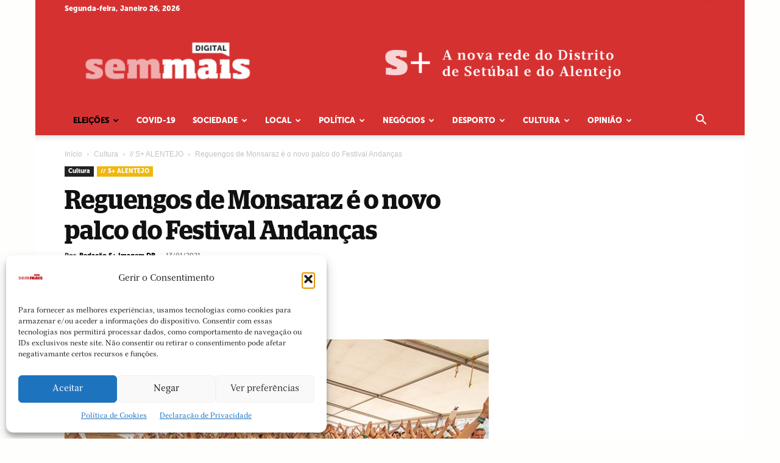

--- FILE ---
content_type: text/html; charset=UTF-8
request_url: https://semmais.pt/2021/01/13/reguengos-de-monsaraz-e-o-novo-palco-do-festival-andancas/
body_size: 38097
content:
<!doctype html >
<!--[if IE 8]><html class="ie8" lang="en"> <![endif]-->
<!--[if IE 9]><html class="ie9" lang="en"> <![endif]-->
<!--[if gt IE 8]><!--><html lang="pt-PT"> <!--<![endif]--><head><title>Reguengos de Monsaraz é o novo palco do Festival Andanças | S+</title><meta charset="UTF-8" /><meta name="viewport" content="width=device-width, initial-scale=1.0"><link rel="pingback" href="https://semmais.pt/xmlrpc.php" /><title>Reguengos de Monsaraz é o novo palco do Festival Andanças &#8211; S+</title><meta name='robots' content='max-image-preview:large, max-snippet:-1, max-video-preview:-1' />
 <script type="text/javascript" id="google_gtagjs-js-consent-mode-data-layer">/*  */
window.dataLayer = window.dataLayer || [];function gtag(){dataLayer.push(arguments);}
gtag('consent', 'default', {"ad_personalization":"denied","ad_storage":"denied","ad_user_data":"denied","analytics_storage":"denied","functionality_storage":"denied","security_storage":"denied","personalization_storage":"denied","region":["AT","BE","BG","CH","CY","CZ","DE","DK","EE","ES","FI","FR","GB","GR","HR","HU","IE","IS","IT","LI","LT","LU","LV","MT","NL","NO","PL","PT","RO","SE","SI","SK"],"wait_for_update":500});
window._googlesitekitConsentCategoryMap = {"statistics":["analytics_storage"],"marketing":["ad_storage","ad_user_data","ad_personalization"],"functional":["functionality_storage","security_storage"],"preferences":["personalization_storage"]};
window._googlesitekitConsents = {"ad_personalization":"denied","ad_storage":"denied","ad_user_data":"denied","analytics_storage":"denied","functionality_storage":"denied","security_storage":"denied","personalization_storage":"denied","region":["AT","BE","BG","CH","CY","CZ","DE","DK","EE","ES","FI","FR","GB","GR","HR","HU","IE","IS","IT","LI","LT","LU","LV","MT","NL","NO","PL","PT","RO","SE","SI","SK"],"wait_for_update":500};
/*  */</script> <link rel="canonical" href="https://semmais.pt/2021/01/13/reguengos-de-monsaraz-e-o-novo-palco-do-festival-andancas/"><meta name="description" content="O Festival Andanças, realizado durante anos em Castelo de Vide, onde em 2016 um incêndio destruiu centenas de viaturas, vai passar a decorrer em Reguengos de Mo"><meta property="og:title" content="Reguengos de Monsaraz é o novo palco do Festival Andanças &#8211; S+"><meta property="og:type" content="article"><meta property="og:image" content="https://semmais.pt/wp-content/uploads/2021/01/andacas_festival456.jpg"><meta property="og:image:width" content="754"><meta property="og:image:height" content="424"><meta property="og:description" content="O Festival Andanças, realizado durante anos em Castelo de Vide, onde em 2016 um incêndio destruiu centenas de viaturas, vai passar a decorrer em Reguengos de Mo"><meta property="og:url" content="https://semmais.pt/2021/01/13/reguengos-de-monsaraz-e-o-novo-palco-do-festival-andancas/"><meta property="og:locale" content="pt_PT"><meta property="og:site_name" content="S+"><meta property="article:published_time" content="2021-01-13T09:41:24+00:00"><meta property="article:modified_time" content="2021-01-14T09:44:32+00:00"><meta property="og:updated_time" content="2021-01-14T09:44:32+00:00"><meta property="article:section" content="Cultura // S+ ALENTEJO"><meta property="article:tag" content="cultura alentejo"><meta property="fb:app_id" content="495080373998613"><meta name="twitter:card" content="summary_large_image"><meta name="twitter:image" content="https://semmais.pt/wp-content/uploads/2021/01/andacas_festival456.jpg"><meta name="twitter:site" content="@SemmaisD"><link rel='dns-prefetch' href='//www.googletagmanager.com' /><link rel="alternate" type="application/rss+xml" title="S+ &raquo; Feed" href="https://semmais.pt/feed/" /><link rel="alternate" type="application/rss+xml" title="S+ &raquo; Feed de comentários" href="https://semmais.pt/comments/feed/" /><link rel="alternate" title="oEmbed (JSON)" type="application/json+oembed" href="https://semmais.pt/wp-json/oembed/1.0/embed?url=https%3A%2F%2Fsemmais.pt%2F2021%2F01%2F13%2Freguengos-de-monsaraz-e-o-novo-palco-do-festival-andancas%2F" /><link rel="alternate" title="oEmbed (XML)" type="text/xml+oembed" href="https://semmais.pt/wp-json/oembed/1.0/embed?url=https%3A%2F%2Fsemmais.pt%2F2021%2F01%2F13%2Freguengos-de-monsaraz-e-o-novo-palco-do-festival-andancas%2F&#038;format=xml" /><style id='wp-img-auto-sizes-contain-inline-css' type='text/css'>img:is([sizes=auto i],[sizes^="auto," i]){contain-intrinsic-size:3000px 1500px}</style><style id="litespeed-ccss">:root{--wp-block-synced-color:#7a00df;--wp-block-synced-color--rgb:122,0,223;--wp-bound-block-color:var(--wp-block-synced-color);--wp-editor-canvas-background:#ddd;--wp-admin-theme-color:#007cba;--wp-admin-theme-color--rgb:0,124,186;--wp-admin-theme-color-darker-10:#006ba1;--wp-admin-theme-color-darker-10--rgb:0,107,160.5;--wp-admin-theme-color-darker-20:#005a87;--wp-admin-theme-color-darker-20--rgb:0,90,135;--wp-admin-border-width-focus:2px}:root{--wp--preset--font-size--normal:16px;--wp--preset--font-size--huge:42px}.screen-reader-text{border:0;clip-path:inset(50%);height:1px;margin:-1px;overflow:hidden;padding:0;position:absolute;width:1px;word-wrap:normal!important}:root{--wp--preset--aspect-ratio--square:1;--wp--preset--aspect-ratio--4-3:4/3;--wp--preset--aspect-ratio--3-4:3/4;--wp--preset--aspect-ratio--3-2:3/2;--wp--preset--aspect-ratio--2-3:2/3;--wp--preset--aspect-ratio--16-9:16/9;--wp--preset--aspect-ratio--9-16:9/16;--wp--preset--color--black:#000000;--wp--preset--color--cyan-bluish-gray:#abb8c3;--wp--preset--color--white:#ffffff;--wp--preset--color--pale-pink:#f78da7;--wp--preset--color--vivid-red:#cf2e2e;--wp--preset--color--luminous-vivid-orange:#ff6900;--wp--preset--color--luminous-vivid-amber:#fcb900;--wp--preset--color--light-green-cyan:#7bdcb5;--wp--preset--color--vivid-green-cyan:#00d084;--wp--preset--color--pale-cyan-blue:#8ed1fc;--wp--preset--color--vivid-cyan-blue:#0693e3;--wp--preset--color--vivid-purple:#9b51e0;--wp--preset--gradient--vivid-cyan-blue-to-vivid-purple:linear-gradient(135deg,rgb(6,147,227) 0%,rgb(155,81,224) 100%);--wp--preset--gradient--light-green-cyan-to-vivid-green-cyan:linear-gradient(135deg,rgb(122,220,180) 0%,rgb(0,208,130) 100%);--wp--preset--gradient--luminous-vivid-amber-to-luminous-vivid-orange:linear-gradient(135deg,rgb(252,185,0) 0%,rgb(255,105,0) 100%);--wp--preset--gradient--luminous-vivid-orange-to-vivid-red:linear-gradient(135deg,rgb(255,105,0) 0%,rgb(207,46,46) 100%);--wp--preset--gradient--very-light-gray-to-cyan-bluish-gray:linear-gradient(135deg,rgb(238,238,238) 0%,rgb(169,184,195) 100%);--wp--preset--gradient--cool-to-warm-spectrum:linear-gradient(135deg,rgb(74,234,220) 0%,rgb(151,120,209) 20%,rgb(207,42,186) 40%,rgb(238,44,130) 60%,rgb(251,105,98) 80%,rgb(254,248,76) 100%);--wp--preset--gradient--blush-light-purple:linear-gradient(135deg,rgb(255,206,236) 0%,rgb(152,150,240) 100%);--wp--preset--gradient--blush-bordeaux:linear-gradient(135deg,rgb(254,205,165) 0%,rgb(254,45,45) 50%,rgb(107,0,62) 100%);--wp--preset--gradient--luminous-dusk:linear-gradient(135deg,rgb(255,203,112) 0%,rgb(199,81,192) 50%,rgb(65,88,208) 100%);--wp--preset--gradient--pale-ocean:linear-gradient(135deg,rgb(255,245,203) 0%,rgb(182,227,212) 50%,rgb(51,167,181) 100%);--wp--preset--gradient--electric-grass:linear-gradient(135deg,rgb(202,248,128) 0%,rgb(113,206,126) 100%);--wp--preset--gradient--midnight:linear-gradient(135deg,rgb(2,3,129) 0%,rgb(40,116,252) 100%);--wp--preset--font-size--small:11px;--wp--preset--font-size--medium:20px;--wp--preset--font-size--large:32px;--wp--preset--font-size--x-large:42px;--wp--preset--font-size--regular:15px;--wp--preset--font-size--larger:50px;--wp--preset--spacing--20:0.44rem;--wp--preset--spacing--30:0.67rem;--wp--preset--spacing--40:1rem;--wp--preset--spacing--50:1.5rem;--wp--preset--spacing--60:2.25rem;--wp--preset--spacing--70:3.38rem;--wp--preset--spacing--80:5.06rem;--wp--preset--shadow--natural:6px 6px 9px rgba(0, 0, 0, 0.2);--wp--preset--shadow--deep:12px 12px 50px rgba(0, 0, 0, 0.4);--wp--preset--shadow--sharp:6px 6px 0px rgba(0, 0, 0, 0.2);--wp--preset--shadow--outlined:6px 6px 0px -3px rgb(255, 255, 255), 6px 6px rgb(0, 0, 0);--wp--preset--shadow--crisp:6px 6px 0px rgb(0, 0, 0)}:root{--td_theme_color:#4db2ec;--td_grid_border_color:#ededed;--td_black:#222;--td_text_color:#111;--td_default_google_font_1:'Open Sans', 'Open Sans Regular', sans-serif;--td_default_google_font_2:'Roboto', sans-serif}html{font-family:sans-serif;-ms-text-size-adjust:100%;-webkit-text-size-adjust:100%}body{margin:0}article,details,header,summary{display:block}a{background-color:#fff0}img{border:0}svg:not(:root){overflow:hidden}button,input{color:inherit;font:inherit;margin:0}button{overflow:visible}button{text-transform:none}button,html input[type="button"],input[type="submit"]{-webkit-appearance:button}button::-moz-focus-inner,input::-moz-focus-inner{border:0;padding:0}input{line-height:normal}input[type="checkbox"]{box-sizing:border-box;padding:0}*{-webkit-box-sizing:border-box;-moz-box-sizing:border-box;box-sizing:border-box}*:before,*:after{-webkit-box-sizing:border-box;-moz-box-sizing:border-box;box-sizing:border-box}img{max-width:100%;height:auto}.td-main-content-wrap{background-color:#fff}.td-page-meta{display:none}.td-container{width:1068px;margin-right:auto;margin-left:auto}.td-container:before,.td-container:after{display:table;content:"";line-height:0}.td-container:after{clear:both}.td-pb-row{*zoom:1;margin-right:-24px;margin-left:-24px;position:relative}.td-pb-row:before,.td-pb-row:after{display:table;content:""}.td-pb-row:after{clear:both}.td-pb-row [class*="td-pb-span"]{display:block;min-height:1px;float:left;padding-right:24px;padding-left:24px;position:relative}@media (min-width:1019px) and (max-width:1140px){.td-pb-row [class*="td-pb-span"]{padding-right:20px;padding-left:20px}}@media (min-width:768px) and (max-width:1018px){.td-pb-row [class*="td-pb-span"]{padding-right:14px;padding-left:14px}}@media (max-width:767px){.td-pb-row [class*="td-pb-span"]{padding-right:0;padding-left:0;float:none;width:100%}}.td-ss-main-sidebar{-webkit-backface-visibility:hidden;-webkit-perspective:1000}.td-pb-span4{width:33.33333333%}.td-pb-span8{width:66.66666667%}@media (min-width:1019px) and (max-width:1140px){.td-container{width:980px}.td-pb-row{margin-right:-20px;margin-left:-20px}}@media (min-width:768px) and (max-width:1018px){.td-container{width:740px}.td-pb-row{margin-right:-14px;margin-left:-14px}}@media (max-width:767px){.td-container{width:100%;padding-left:20px;padding-right:20px}.td-pb-row{width:100%;margin-left:0;margin-right:0}}.td-header-wrap{position:relative;z-index:2000}.td-header-row{*zoom:1;font-family:var(--td_default_google_font_1,'Open Sans','Open Sans Regular',sans-serif)}.td-header-row:before,.td-header-row:after{display:table;content:""}.td-header-row:after{clear:both}.td-header-row [class*="td-header-sp"]{display:block;min-height:1px;float:left;padding-right:24px;padding-left:24px}@media (min-width:1019px) and (max-width:1140px){.td-header-row [class*="td-header-sp"]{padding-right:20px;padding-left:20px}}@media (min-width:768px) and (max-width:1018px){.td-header-row [class*="td-header-sp"]{padding-right:14px;padding-left:14px}}@media (max-width:767px){.td-header-row [class*="td-header-sp"]{padding-right:0;padding-left:0;float:none;width:100%}}.td-header-gradient:before{content:"";background:#fff0 url([data-uri]);width:100%;height:12px;position:absolute;left:0;bottom:-12px;z-index:1}@media (max-width:767px){#td-header-search-button{display:none}}#td-header-search-button-mob{display:none}@media (max-width:767px){#td-header-search-button-mob{display:block}}@media (min-width:768px){.td-drop-down-search .td-search-form{margin:20px}}.td-header-wrap .td-drop-down-search{position:absolute;top:100%;right:0;visibility:hidden;opacity:0;transform:translate3d(0,20px,0);-webkit-transform:translate3d(0,20px,0);background-color:#fff;-webkit-box-shadow:0 2px 6px rgb(0 0 0/.2);box-shadow:0 2px 6px rgb(0 0 0/.2);border-top:0;width:342px}.td-header-wrap .td-drop-down-search .btn{position:absolute;height:32px;min-width:67px;line-height:17px;padding:7px 15px 8px;text-shadow:none;vertical-align:top;right:20px;margin:0!important}.td-header-wrap .td-drop-down-search:before{position:absolute;top:-9px;right:19px;display:block;content:"";width:0;height:0;border-style:solid;border-width:0 5.5px 6px 5.5px;border-color:#fff0 #fff0 var(--td_theme_color,#4db2ec) #fff0}.td-header-wrap .td-drop-down-search:after{position:absolute;top:-3px;display:block;content:"";right:0;left:0;margin:0 auto;width:100%;height:3px;background-color:var(--td_theme_color,#4db2ec)}.td-header-wrap #td-header-search{width:235px;height:32px;margin:0;border-right:0;line-height:17px;border-color:#eaeaea!important}@media (max-width:767px){.td-header-wrap #td-header-search{width:91%;font-size:16px}}.td-banner-wrap-full{position:relative}.td-header-menu-wrap-full{z-index:9998;position:relative}@media (max-width:767px){.td-header-wrap .td-header-menu-wrap-full,.td-header-wrap .td-header-menu-wrap,.td-header-wrap .td-header-main-menu{background-color:var(--td_mobile_menu_color,#222222)!important;height:54px!important}.header-search-wrap .td-icon-search{color:var(--td_mobile_icons_color,#ffffff)!important}}.td-header-wrap .td-header-menu-wrap-full{background-color:#fff}.td-header-style-1 .td-header-sp-logo{text-align:center}.td-header-style-1 .header-search-wrap .td-icon-search{color:#000}@media (max-width:767px){.td-header-style-1 .header-search-wrap .td-icon-search{color:#fff}}.td-header-style-1 .td-header-menu-wrap-full{position:relative}.td-header-main-menu{position:relative;z-index:999;padding-right:48px}@media (max-width:767px){.td-header-main-menu{padding-right:64px;padding-left:2px}}.sf-menu,.sf-menu ul,.sf-menu li{margin:0;list-style:none}@media (max-width:767px){.sf-menu{display:none}}.sf-menu ul{position:absolute;top:-999em;width:10em}.sf-menu>li.td-normal-menu>ul.sub-menu{left:-15px}@media (min-width:768px) and (max-width:1018px){.sf-menu>li.td-normal-menu>ul.sub-menu{left:-5px}}.sf-menu ul li{width:100%}.sf-menu li{float:left;position:relative}.sf-menu .td-menu-item>a{display:block;position:relative}.sf-menu>li>a{padding:0 14px;line-height:48px;font-size:14px;color:#000;font-weight:700;text-transform:uppercase;-webkit-backface-visibility:hidden}@media (min-width:768px) and (max-width:1018px){.sf-menu>li>a{padding:0 9px;font-size:11px}}.sf-menu>li>a:after{background-color:#fff0;content:"";width:0;height:3px;position:absolute;bottom:0;left:0;right:0;margin:0 auto;-webkit-transform:translate3d(0,0,0);transform:translate3d(0,0,0)}#td-header-menu{display:inline-block;vertical-align:top}.td-normal-menu ul{box-shadow:1px 1px 4px rgb(0 0 0/.15)}.sf-menu .td-normal-menu ul{padding:15px 0}@media (min-width:768px) and (max-width:1018px){.sf-menu .td-normal-menu ul{padding:8px 0}}.sf-menu ul{background-color:#fff}.sf-menu ul .td-menu-item>a{padding:7px 30px;font-size:12px;line-height:20px;color:#111}@media (min-width:768px) and (max-width:1018px){.sf-menu ul .td-menu-item>a{padding:5px 16px 6px;font-size:11px}}.sf-menu .sub-menu{-webkit-backface-visibility:hidden}.header-search-wrap{position:absolute;top:0;right:0;z-index:999}.header-search-wrap .td-icon-search{display:inline-block;font-size:19px;width:48px;line-height:48px;text-align:center}@media (min-width:768px) and (max-width:1018px){.header-search-wrap .td-icon-search{font-size:15px}}@media (max-width:767px){.header-search-wrap .td-icon-search{height:54px;width:54px;line-height:54px;font-size:22px;margin-right:2px}}#td-outer-wrap{overflow:hidden}@media (max-width:767px){#td-outer-wrap{margin:auto;width:100%;-webkit-transform-origin:50% 200px 0;transform-origin:50% 200px 0}}#td-top-mobile-toggle{display:none}@media (max-width:767px){#td-top-mobile-toggle{display:inline-block;position:relative}}#td-top-mobile-toggle a{display:inline-block}#td-top-mobile-toggle i{font-size:27px;width:64px;line-height:54px;height:54px;display:inline-block;padding-top:1px;color:var(--td_mobile_icons_color,#ffffff)}.td-menu-background{background-repeat:var(--td_mobile_background_repeat,no-repeat);background-size:var(--td_mobile_background_size,cover);background-position:var(--td_mobile_background_size,center top);position:fixed;top:0;display:block;width:100%;height:113%;z-index:9999;visibility:hidden;transform:translate3d(-100%,0,0);-webkit-transform:translate3d(-100%,0,0)}.td-menu-background:before{content:"";width:100%;height:100%;position:absolute;top:0;left:0;opacity:.98;background:#313b45;background:-webkit-gradient(left top,left bottom,color-stop(0%,var(--td_mobile_gradient_one_mob,#313b45)),color-stop(100%,var(--td_mobile_gradient_two_mob,#3393b8)));background:linear-gradient(to bottom,var(--td_mobile_gradient_one_mob,#313b45) 0%,var(--td_mobile_gradient_two_mob,#3393b8) 100%)}#td-mobile-nav{padding:0;position:fixed;width:100%;height:calc(100% + 1px);top:0;z-index:9999;visibility:hidden;transform:translate3d(-99%,0,0);-webkit-transform:translate3d(-99%,0,0);left:-1%;font-family:-apple-system,".SFNSText-Regular","San Francisco","Roboto","Segoe UI","Helvetica Neue","Lucida Grande",sans-serif}#td-mobile-nav{height:1px;overflow:hidden}#td-mobile-nav .td-menu-socials{padding:0 65px 0 20px;overflow:hidden;height:60px}#td-mobile-nav .td-social-icon-wrap{margin:20px 5px 0 0;display:inline-block}#td-mobile-nav .td-social-icon-wrap i{border:none;background-color:#fff0;font-size:14px;width:40px;height:40px;line-height:38px;color:var(--td_mobile_text_color,#ffffff);vertical-align:middle}#td-mobile-nav .td-social-icon-wrap .td-icon-instagram{font-size:16px}.td-mobile-close{position:absolute;right:1px;top:0;z-index:1000}.td-mobile-close .td-icon-close-mobile{height:70px;width:70px;line-height:70px;font-size:21px;color:var(--td_mobile_text_color,#ffffff);top:4px;position:relative}.td-mobile-content{padding:20px 20px 0}.td-mobile-container{padding-bottom:20px;position:relative}.td-mobile-content ul{list-style:none;margin:0;padding:0}.td-mobile-content li{float:none;margin-left:0;-webkit-touch-callout:none}.td-mobile-content li a{display:block;line-height:21px;font-size:21px;color:var(--td_mobile_text_color,#ffffff);margin-left:0;padding:12px 30px 12px 12px;font-weight:700}.td-mobile-content .td-icon-menu-right{display:none;position:absolute;top:10px;right:-4px;z-index:1000;font-size:14px;padding:6px 12px;float:right;color:var(--td_mobile_text_color,#ffffff);-webkit-transform-origin:50% 48%0;transform-origin:50% 48%0;transform:rotate(-90deg);-webkit-transform:rotate(-90deg)}.td-mobile-content .td-icon-menu-right:before{content:""}.td-mobile-content .sub-menu{max-height:0;overflow:hidden;opacity:0}.td-mobile-content .sub-menu a{padding:9px 26px 9px 36px!important;line-height:19px;font-size:16px;font-weight:400}.td-mobile-content .menu-item-has-children a{width:100%;z-index:1}.td-mobile-container{opacity:1}.td-search-wrap-mob{padding:0;position:absolute;width:100%;height:auto;top:0;text-align:center;z-index:9999;visibility:hidden;color:var(--td_mobile_text_color,#ffffff);font-family:-apple-system,".SFNSText-Regular","San Francisco","Roboto","Segoe UI","Helvetica Neue","Lucida Grande",sans-serif}.td-search-wrap-mob .td-drop-down-search{opacity:0;visibility:hidden;-webkit-backface-visibility:hidden;position:relative}.td-search-wrap-mob #td-header-search-mob{color:var(--td_mobile_text_color,#ffffff);font-weight:700;font-size:26px;height:40px;line-height:36px;border:0;background:#fff0;outline:0;margin:8px 0;padding:0;text-align:center}.td-search-wrap-mob .td-search-input{margin:0 5%;position:relative}.td-search-wrap-mob .td-search-input span{opacity:.8;font-size:12px}.td-search-wrap-mob .td-search-input:before,.td-search-wrap-mob .td-search-input:after{content:"";position:absolute;display:block;width:100%;height:1px;background-color:var(--td_mobile_text_color,#ffffff);bottom:0;left:0;opacity:.2}.td-search-wrap-mob .td-search-input:after{opacity:.8;transform:scaleX(0);-webkit-transform:scaleX(0)}.td-search-wrap-mob .td-search-form{margin-bottom:30px}.td-search-background{background-repeat:no-repeat;background-size:cover;background-position:center top;position:fixed;top:0;display:block;width:100%;height:113%;z-index:9999;transform:translate3d(100%,0,0);-webkit-transform:translate3d(100%,0,0);visibility:hidden}.td-search-background:before{content:"";width:100%;height:100%;position:absolute;top:0;left:0;opacity:.98;background:#313b45;background:-webkit-gradient(left top,left bottom,color-stop(0%,var(--td_mobile_gradient_one_mob,#313b45)),color-stop(100%,var(--td_mobile_gradient_two_mob,#3393b8)));background:linear-gradient(to bottom,var(--td_mobile_gradient_one_mob,#313b45) 0%,var(--td_mobile_gradient_two_mob,#3393b8) 100%)}.td-search-close{text-align:right;z-index:1000}.td-search-close .td-icon-close-mobile{height:70px;width:70px;line-height:70px;font-size:21px;color:var(--td_mobile_text_color,#ffffff);position:relative;top:4px;right:0}.td-login-inputs{position:relative}body{font-family:Verdana,BlinkMacSystemFont,-apple-system,"Segoe UI",Roboto,Oxygen,Ubuntu,Cantarell,"Open Sans","Helvetica Neue",sans-serif;font-size:14px;line-height:21px}a{color:var(--td_theme_color,#4db2ec);text-decoration:none}ul{padding:0}ul li{line-height:24px;margin-left:21px}h1{font-family:var(--td_default_google_font_2,'Roboto',sans-serif);color:var(--td_text_color,#111111);font-weight:400;margin:6px 0}h1{font-size:32px;line-height:40px;margin-top:33px;margin-bottom:23px}input[type=submit]{font-family:var(--td_default_google_font_2,'Roboto',sans-serif);font-size:13px;background-color:var(--td_black,#222222);border-radius:0;color:#fff;border:none;padding:8px 15px;font-weight:500}input[type=text]{font-size:12px;line-height:21px;color:#444;border:1px solid #e1e1e1;width:100%;max-width:100%;height:34px;padding:3px 9px}@media (max-width:767px){input[type=text]{font-size:16px}}input[type=password]{width:100%;position:relative;top:0;display:inline-table;vertical-align:middle;font-size:12px;line-height:21px;color:#444;border:1px solid #ccc;max-width:100%;height:34px;padding:3px 9px;margin-bottom:10px}@media (max-width:767px){input[type=password]{font-size:16px}}.tagdiv-type{font-size:15px;line-height:1.74;color:#222}.tagdiv-type img{margin-bottom:21px}.screen-reader-text{clip:rect(1px,1px,1px,1px);height:1px;overflow:hidden;position:absolute!important;width:1px}.entry-title{word-wrap:break-word}.td-module-meta-info{font-family:var(--td_default_google_font_1,'Open Sans','Open Sans Regular',sans-serif);font-size:11px;margin-bottom:7px;line-height:1;min-height:17px}.td-post-author-name{font-weight:700;display:inline-block;position:relative;top:2px}.td-post-author-name a{color:#000}.td-post-author-name div{display:inline;margin-right:2px}.td-post-date{color:#767676;display:inline-block;position:relative;top:2px}.td-main-content-wrap{padding-bottom:40px}@media (max-width:767px){.td-main-content-wrap{padding-bottom:26px}}.td-ss-main-sidebar{perspective:unset!important}.td-crumb-container{min-height:35px;margin-bottom:9px;padding-top:21px}@media (min-width:768px) and (max-width:1018px){.td-crumb-container{padding-top:16px}}@media (max-width:767px){.td-crumb-container{padding-top:11px}}@media (max-width:767px){.single-post .td-bred-no-url-last{display:none}}.entry-crumbs{font-family:var(--td_default_google_font_1,'Open Sans','Open Sans Regular',sans-serif);font-size:12px;color:#c3c3c3;line-height:18px;padding-top:1px;padding-bottom:2px}.entry-crumbs a{color:#c3c3c3}.entry-crumbs .td-bread-sep{font-size:8px;margin:0 5px}.td-category{list-style:none;font-family:var(--td_default_google_font_1,'Open Sans','Open Sans Regular',sans-serif);font-size:10px;margin-top:0;margin-bottom:10px;line-height:1}.td-category li{display:inline-block;margin:0 5px 5px 0;line-height:1}.td-category a{color:#fff;background-color:var(--td_black,#222222);padding:3px 6px 4px 6px;white-space:nowrap;display:inline-block}@media (max-width:767px){.single .td-category{margin-bottom:0}}.post{background-color:var(--td_container_transparent,#ffffff)}.post header .entry-title{margin-top:0;margin-bottom:7px;word-wrap:break-word;font-size:41px;line-height:50px}@media (max-width:1018px){.post header .entry-title{font-size:32px;line-height:36px}}@media (max-width:767px){.post header .entry-title{margin-top:3px;margin-bottom:9px}}header .td-module-meta-info{margin-bottom:16px}header .td-post-author-name{font-weight:400;color:#444;float:left}header .td-post-author-name a{font-weight:700;margin-right:3px}header .td-post-date{margin-left:4px;color:#767676;float:left}.td-next-prev-separator{display:none}.td-author-name{font-family:var(--td_default_google_font_1,'Open Sans','Open Sans Regular',sans-serif);font-size:15px;line-height:21px;font-weight:700;margin:7px 0 8px 0}.td-author-name a{color:#222}.td-post-featured-image{position:relative}.td-post-featured-image img{display:block;margin-bottom:26px;width:100%}.td-post-content{margin-top:21px;padding-bottom:16px}@media (max-width:767px){.td-post-content{margin-top:16px}}.td-post-content img{display:block}@media (max-width:1018px){.td-post-template-default .td-post-header header .entry-title{font-size:32px;line-height:36px}}.td-post-template-default .td-post-featured-image img{width:auto}[class^="td-icon-"]:before,[class*=" td-icon-"]:before{font-family:"newspaper";speak:none;font-style:normal;font-weight:400;font-variant:normal;text-transform:none;line-height:1;text-align:center;-webkit-font-smoothing:antialiased;-moz-osx-font-smoothing:grayscale}[class*="td-icon-"]{line-height:1;text-align:center;display:inline-block}.td-icon-right:before{content:""}.td-icon-menu-up:before{content:""}.td-icon-search:before{content:""}.td-icon-menu-right:before{content:""}.td-icon-facebook:before{content:""}.td-icon-instagram:before{content:""}.td-icon-share:before{content:""}.td-icon-twitter:before{content:""}.td-icon-youtube:before{content:""}.td-icon-mobile:before{content:""}.td-icon-whatsapp:before{content:""}.td-icon-close-mobile:before{content:""}.td-icon-modal-back:before{content:""}.td-icon-plus:before{content:""}.mfp-hide{display:none!important}button::-moz-focus-inner{padding:0;border:0}.white-popup-block{position:relative;margin:0 auto;max-width:500px;min-height:500px;font-family:var(--td_default_google_font_1,'Open Sans','Open Sans Regular',sans-serif);text-align:center;color:#fff;vertical-align:top;-webkit-box-shadow:0 0 20px 0 rgb(0 0 0/.2);box-shadow:0 0 20px 0 rgb(0 0 0/.2);padding:0 0 24px;overflow:hidden}.white-popup-block:after{content:"";width:100%;height:100%;position:absolute;top:0;left:0;display:block;background:var(--td_login_gradient_one,rgb(0 69 130 / .8));background:-webkit-gradient(left bottom,right top,color-stop(0%,var(--td_login_gradient_one,rgb(0 69 130 / .8))),color-stop(100%,var(--td_login_gradient_two,rgb(38 134 146 / .8))));background:linear-gradient(45deg,var(--td_login_gradient_one,rgb(0 69 130 / .8)) 0%,var(--td_login_gradient_two,rgb(38 134 146 / .8)) 100%);z-index:-2}.white-popup-block:before{content:"";width:100%;height:100%;position:absolute;top:0;left:0;display:block;background-repeat:var(--td_login_background_repeat,no-repeat);background-size:var(--td_login_background_size,cover);background-position:var(--td_login_background_position,top);opacity:var(--td_login_background_opacity,1);z-index:-3}#login_pass{display:none!important}.td-a-rec img{display:block}.td-header-rec-wrap{position:relative;min-height:90px}@media (min-width:768px) and (max-width:1018px){.td-header-rec-wrap{min-height:60px}}@media (max-width:767px){.td-header-rec-wrap{margin-left:auto;margin-right:auto;display:table;min-height:0!important}}.td-header-sp-recs{padding:0!important;width:728px;position:relative;min-height:0!important}@media (min-width:768px) and (max-width:1018px){.td-header-sp-recs{width:470px}}@media (max-width:767px){.td-header-sp-recs{width:100%}}.td-header-sp-recs img{position:absolute;margin:auto;top:0;bottom:0;left:0;right:0}@media (max-width:767px){.td-header-sp-recs img{position:relative;display:table;margin:10px auto;width:100%}}.td-all-devices{display:table;margin-left:auto;margin-right:auto}.td-all-devices img{display:block}.td-container-wrap{background-color:var(--td_container_transparent,#ffffff);margin-left:auto;margin-right:auto}.td-scroll-up{position:fixed;bottom:4px;right:5px;z-index:9999}.td-scroll-up[data-style="style1"]{display:none;width:40px;height:40px;background-color:var(--td_theme_color,#4db2ec);transform:translate3d(0,70px,0)}.td-scroll-up[data-style="style1"] .td-icon-menu-up{position:relative;color:#fff;font-size:20px;display:block;text-align:center;width:40px;top:7px}.wpb_button{display:inline-block;font-family:var(--td_default_google_font_1,'Open Sans','Open Sans Regular',sans-serif);font-weight:600;line-height:24px;text-shadow:none;border:none;border-radius:0;margin-bottom:21px}body.td-animation-stack-type0 .post img:not(.woocommerce-product-gallery img):not(.rs-pzimg){opacity:0}html{font-family:sans-serif;-ms-text-size-adjust:100%;-webkit-text-size-adjust:100%}body{margin:0}article,details,header,summary{display:block}a{background-color:#fff0}h1{font-size:2em;margin:.67em 0}img{border:0}svg:not(:root){overflow:hidden}button,input{color:inherit;font:inherit;margin:0}button{overflow:visible}button{text-transform:none}button,html input[type="button"],input[type="submit"]{-webkit-appearance:button}button::-moz-focus-inner,input::-moz-focus-inner{border:0;padding:0}input{line-height:normal}input[type="checkbox"]{box-sizing:border-box;padding:0}.td-header-sp-logo img{margin:auto;position:absolute;top:0;bottom:0;left:0;right:0}.td-main-menu-logo{display:none;float:left;margin-right:10px;height:48px}@media (max-width:767px){.td-main-menu-logo{display:block;margin-right:0;height:0}}.td-main-menu-logo a{line-height:48px}.td-main-menu-logo img{padding:3px 0;position:relative;vertical-align:middle;max-height:48px;width:auto}@media (max-width:767px){.td-main-menu-logo img{margin:auto;bottom:0;top:0;left:0;right:0;position:absolute;padding:0}}@media (max-width:1140px){.td-main-menu-logo img{max-width:180px}}.td-visual-hidden{border:0;width:1px;height:1px;margin:-1px;overflow:hidden;padding:0;position:absolute}.td-logo-in-header .td-sticky-header.td-mobile-logo{display:none}@media (max-width:767px){.td-logo-in-header .td-sticky-header.td-mobile-logo{display:inherit}}.td-logo-in-header .td-sticky-header.td-header-logo{display:block}@media (max-width:767px){.td-logo-in-header .td-sticky-header.td-header-logo{display:none}}.td-header-top-menu-full{position:relative;z-index:9999}@media (max-width:767px){.td-header-top-menu-full{display:none}}.td-header-style-1 .td-header-top-menu-full{background-color:#222}.td-header-style-1 .td-header-sp-logo{width:284px;position:relative;height:90px;margin:28px 28px 9px 28px}@media (min-width:1019px) and (max-width:1140px){.td-header-style-1 .td-header-sp-logo{width:224px;margin-left:0}}@media (min-width:768px) and (max-width:1018px){.td-header-style-1 .td-header-sp-logo{width:214px;margin:14px 28px 0 28px;max-height:60px}}@media (max-width:767px){.td-header-style-1 .td-header-sp-logo{display:none}}.td-header-style-1 .td-header-sp-logo img{width:auto;max-height:90px}@media (min-width:768px) and (max-width:1018px){.td-header-style-1 .td-header-sp-logo img{max-height:60px}}.td-header-style-1 .td-header-sp-recs{margin:28px 0 9px 0}@media (min-width:768px) and (max-width:1018px){.td-header-style-1 .td-header-sp-recs{margin:14px 0 0 0}}@media (max-width:767px){.td-header-style-1 .td-header-sp-recs{margin:0}}@media (min-width:768px){.td-header-style-1 .td-header-sp-recs .td-a-rec-id-header>div{margin:auto}}.td-header-style-1 .header-search-wrap .td-icon-search{color:#000}@media (max-width:767px){.td-header-style-1 .header-search-wrap .td-icon-search{color:#fff}}.td-header-top-menu{color:#fff;font-size:11px}.td-header-top-menu a{color:#fff}@media (min-width:1019px) and (max-width:1140px){.td-header-top-menu{overflow:visible}}.td-header-sp-top-menu{line-height:28px;padding:0!important;z-index:1000;float:left}@media (max-width:767px){.td-header-sp-top-menu{display:none!important}}.td-header-sp-top-widget{position:relative;line-height:28px;text-align:right;padding-left:0!important;padding-right:0!important}.td-header-sp-top-widget .td-social-icon-wrap .td-icon-font{vertical-align:middle}@media (max-width:767px){.td-header-sp-top-widget{width:100%;text-align:center}}.td_data_time{display:inline-block;margin-right:32px}.td-social-icon-wrap>a{display:inline-block}.td-social-icon-wrap .td-icon-font{font-size:12px;width:30px;height:24px;line-height:24px}.td-social-icon-wrap .td-icon-instagram{font-size:15px}@media (max-width:767px){.td-social-icon-wrap{margin:0 3px}}.top-bar-style-1 .td-header-sp-top-widget{float:right}.td-pulldown-filter-list{display:none}.cmplz-hidden{display:none!important}:root{--reel-news-white:#FFFFFF;--reel-news-black:#000000;--reel-news-accent:#312DA1;--reel-news-light-grey:#919191;--reel-news-black-transparent:rgba(0,0,0,0.85);--reel-news-red:#ff0000;--reel-news-dark-gray:#313131;--reel-news-transparent:rgba(255,255,255,0.55)}ul.sf-menu>.menu-item>a{font-family:Museo-Sans-900;font-size:13px}.sf-menu ul .menu-item a{font-family:Museo-Sans-900;font-size:12px}body{font-family:SERIF12BETA-REGULAR}.white-popup-block,.white-popup-block .wpb_button{font-family:Museo-Sans-900}:root{--td_excl_label:'EXCLUSIVO';--td_theme_color:#dd3333;--td_slider_text:rgba(221,51,51,0.7);--td_header_color:#dd3333;--td_mobile_gradient_one_mob:#000000;--td_mobile_gradient_two_mob:#000000;--td_mobile_text_active_color:#d63131;--td_page_content_color:#000000}.td-header-wrap .td-header-top-menu-full{background-color:#d63131}.td-header-wrap .td-header-top-menu-full .td-header-top-menu,.td-header-wrap .td-header-top-menu-full{border-bottom:none}.td-header-top-menu,.td-header-top-menu a,.td-header-wrap .td-header-top-menu-full .td-header-top-menu,.td-header-wrap .td-header-top-menu-full a{color:#fff}.td-header-wrap .td-header-sp-top-widget .td-icon-font{color:rgb(255 255 255/.01)}.td-header-wrap .td-header-menu-wrap-full{background-color:#d63131}@media (min-width:1019px){.td-header-style-1 .td-header-sp-recs,.td-header-style-1 .td-header-sp-logo{margin-bottom:28px}}@media (min-width:768px) and (max-width:1018px){.td-header-style-1 .td-header-sp-recs,.td-header-style-1 .td-header-sp-logo{margin-bottom:14px}}.td-header-wrap .td-header-menu-wrap .sf-menu>li>a,.td-header-wrap .header-search-wrap #td-header-search-button .td-icon-search{color:#fff}ul.sf-menu>.td-menu-item>a{font-family:Museo-Sans-900;font-size:13px}.sf-menu ul .td-menu-item a{font-family:Museo-Sans-900;font-size:12px}.td-banner-wrap-full{background-color:#d33}.td-theme-wrap .sf-menu .td-normal-menu .sub-menu{background-color:#d33}.td-post-date .entry-date{font-family:Museo-Sans-900}.td-header-sp-top-menu .td_data_time{font-family:Museo-Sans-900;font-size:12px}.post .td-post-header .entry-title{font-family:Stag-Semibold}.td-post-template-default .td-post-header .entry-title{font-family:Stag-Semibold}.td-post-content{font-family:SERIF12BETA-REGULAR;font-size:18px}.post .td-category a{font-family:Museo-Sans-900}.post header .td-post-author-name,.post header .td-post-author-name a{font-family:Museo-Sans-900}.post header .td-post-date .entry-date{font-family:Museo-Sans-500}ul.sf-menu>.menu-item>a{font-family:Museo-Sans-900;font-size:13px}.sf-menu ul .menu-item a{font-family:Museo-Sans-900;font-size:12px}body{font-family:SERIF12BETA-REGULAR}.white-popup-block,.white-popup-block .wpb_button{font-family:Museo-Sans-900}:root{--td_excl_label:'EXCLUSIVO';--td_theme_color:#dd3333;--td_slider_text:rgba(221,51,51,0.7);--td_header_color:#dd3333;--td_mobile_gradient_one_mob:#000000;--td_mobile_gradient_two_mob:#000000;--td_mobile_text_active_color:#d63131;--td_page_content_color:#000000}.td-header-wrap .td-header-top-menu-full{background-color:#d63131}.td-header-wrap .td-header-top-menu-full .td-header-top-menu,.td-header-wrap .td-header-top-menu-full{border-bottom:none}.td-header-top-menu,.td-header-top-menu a,.td-header-wrap .td-header-top-menu-full .td-header-top-menu,.td-header-wrap .td-header-top-menu-full a{color:#fff}.td-header-wrap .td-header-sp-top-widget .td-icon-font{color:rgb(255 255 255/.01)}.td-header-wrap .td-header-menu-wrap-full{background-color:#d63131}@media (min-width:1019px){.td-header-style-1 .td-header-sp-recs,.td-header-style-1 .td-header-sp-logo{margin-bottom:28px}}@media (min-width:768px) and (max-width:1018px){.td-header-style-1 .td-header-sp-recs,.td-header-style-1 .td-header-sp-logo{margin-bottom:14px}}.td-header-wrap .td-header-menu-wrap .sf-menu>li>a,.td-header-wrap .header-search-wrap #td-header-search-button .td-icon-search{color:#fff}ul.sf-menu>.td-menu-item>a{font-family:Museo-Sans-900;font-size:13px}.sf-menu ul .td-menu-item a{font-family:Museo-Sans-900;font-size:12px}.td-banner-wrap-full{background-color:#d33}.td-theme-wrap .sf-menu .td-normal-menu .sub-menu{background-color:#d33}.td-post-date .entry-date{font-family:Museo-Sans-900}.td-header-sp-top-menu .td_data_time{font-family:Museo-Sans-900;font-size:12px}.post .td-post-header .entry-title{font-family:Stag-Semibold}.td-post-template-default .td-post-header .entry-title{font-family:Stag-Semibold}.td-post-content{font-family:SERIF12BETA-REGULAR;font-size:18px}.post .td-category a{font-family:Museo-Sans-900}.post header .td-post-author-name,.post header .td-post-author-name a{font-family:Museo-Sans-900}.post header .td-post-date .entry-date{font-family:Museo-Sans-500}.tdi_1.td-a-rec{text-align:center}.td-post-sharing-classic{position:relative;height:20px}.td-post-sharing{margin-left:-3px;margin-right:-3px;font-family:var(--td_default_google_font_1,'Open Sans','Open Sans Regular',sans-serif);z-index:2;white-space:nowrap;opacity:0}.td-post-sharing-classic+.td-post-sharing{margin-top:15px}@media (max-width:767px){.td-post-sharing-classic+.td-post-sharing{margin-top:8px}}.td-post-sharing-top{margin-bottom:30px}@media (max-width:767px){.td-post-sharing-top{margin-bottom:20px}}.td-post-sharing-visible,.td-social-sharing-hidden{display:inline-block}.td-social-sharing-hidden ul{display:none}.td-social-network,.td-social-handler{position:relative;display:inline-block;margin:0 3px 7px;height:40px;min-width:40px;font-size:11px;text-align:center;vertical-align:middle}.td-ps-notext .td-social-network .td-social-but-icon,.td-ps-notext .td-social-handler .td-social-but-icon{border-top-right-radius:2px;border-bottom-right-radius:2px}.td-social-network{color:#000;overflow:hidden}.td-social-network .td-social-but-icon{border-top-left-radius:2px;border-bottom-left-radius:2px}.td-social-network .td-social-but-text{border-top-right-radius:2px;border-bottom-right-radius:2px}.td-social-handler{color:#444;border:1px solid #e9e9e9;border-radius:2px}.td-social-handler .td-social-but-text{font-weight:700}.td-social-handler .td-social-but-text:before{background-color:#000;opacity:.08}.td-social-share-text{margin-right:18px}.td-social-share-text:before,.td-social-share-text:after{content:"";position:absolute;top:50%;-webkit-transform:translateY(-50%);transform:translateY(-50%);left:100%;width:0;height:0;border-style:solid}.td-social-share-text:before{border-width:9px 0 9px 11px;border-color:#fff0 #fff0 #fff0 #e9e9e9}.td-social-share-text:after{border-width:8px 0 8px 10px;border-color:#fff0 #fff0 #fff0 #fff}.td-social-but-text,.td-social-but-icon{display:inline-block;position:relative}.td-social-but-icon{padding-left:13px;padding-right:13px;line-height:40px;z-index:1}.td-social-but-icon i{position:relative;top:-1px;vertical-align:middle}.td-social-but-text{margin-left:-6px;padding-left:12px;padding-right:17px;line-height:40px}.td-social-but-text:before{content:"";position:absolute;top:12px;left:0;width:1px;height:16px;background-color:#fff;opacity:.2;z-index:1}.td-social-handler i,.td-social-facebook i{font-size:14px}.td-social-handler .td-icon-share{top:-1px;left:-1px}.td-social-twitter .td-icon-twitter{font-size:14px}.td-social-whatsapp .td-icon-whatsapp{font-size:18px}.td-social-expand-tabs i{top:-2px;left:-1px;font-size:16px}.td-ps-bg .td-social-network{color:#fff}.td-ps-bg .td-social-facebook .td-social-but-icon,.td-ps-bg .td-social-facebook .td-social-but-text{background-color:#516eab}.td-ps-bg .td-social-twitter .td-social-but-icon,.td-ps-bg .td-social-twitter .td-social-but-text{background-color:#29c5f6}.td-ps-bg .td-social-whatsapp .td-social-but-icon,.td-ps-bg .td-social-whatsapp .td-social-but-text{background-color:#7bbf6a}.td-ps-notext .td-social-but-icon{width:40px}.td-ps-notext .td-social-network .td-social-but-text{display:none}@media (max-width:767px){.td-post-sharing-style1 .td-social-share-text .td-social-but-text{display:none!important}}@media screen{.td-post-content a{color:#000}.td-header-wrap .td-header-menu-wrap .sf-menu>li:first-child>a{color:#000;font-weight:700}.sf-menu ul{background-color:#d63131}.sf-menu ul .td-menu-item a{font-weight:700;color:#FFF}.sf-menu ul .td-menu-item a:visited{color:#FFF}.td-icon-menu-right{color:#FFF}.td-banner-wrap-full{background-color:#d63131}.td-scroll-up[data-style="style1"]{background-color:red}}</style><script>!function(a){"use strict";var b=function(b,c,d){function e(a){return h.body?a():void setTimeout(function(){e(a)})}function f(){i.addEventListener&&i.removeEventListener("load",f),i.media=d||"all"}var g,h=a.document,i=h.createElement("link");if(c)g=c;else{var j=(h.body||h.getElementsByTagName("head")[0]).childNodes;g=j[j.length-1]}var k=h.styleSheets;i.rel="stylesheet",i.href=b,i.media="only x",e(function(){g.parentNode.insertBefore(i,c?g:g.nextSibling)});var l=function(a){for(var b=i.href,c=k.length;c--;)if(k[c].href===b)return a();setTimeout(function(){l(a)})};return i.addEventListener&&i.addEventListener("load",f),i.onloadcssdefined=l,l(f),i};"undefined"!=typeof exports?exports.loadCSS=b:a.loadCSS=b}("undefined"!=typeof global?global:this);!function(a){if(a.loadCSS){var b=loadCSS.relpreload={};if(b.support=function(){try{return a.document.createElement("link").relList.supports("preload")}catch(b){return!1}},b.poly=function(){for(var b=a.document.getElementsByTagName("link"),c=0;c<b.length;c++){var d=b[c];"preload"===d.rel&&"style"===d.getAttribute("as")&&(a.loadCSS(d.href,d,d.getAttribute("media")),d.rel=null)}},!b.support()){b.poly();var c=a.setInterval(b.poly,300);a.addEventListener&&a.addEventListener("load",function(){b.poly(),a.clearInterval(c)}),a.attachEvent&&a.attachEvent("onload",function(){a.clearInterval(c)})}}}(this);</script> <link data-optimized="1" data-asynced="1" as="style" onload="this.onload=null;this.rel='stylesheet'"  rel='preload' id='wp-block-library-css' href='https://semmais.pt/wp-content/litespeed/css/dadd597100f34f623255aeda7ef54468.css?ver=77c44' type='text/css' media='all' /><noscript><link data-optimized="1" rel='stylesheet' href='https://semmais.pt/wp-content/litespeed/css/dadd597100f34f623255aeda7ef54468.css?ver=77c44' type='text/css' media='all' /></noscript><style id='global-styles-inline-css' type='text/css'>:root{--wp--preset--aspect-ratio--square:1;--wp--preset--aspect-ratio--4-3:4/3;--wp--preset--aspect-ratio--3-4:3/4;--wp--preset--aspect-ratio--3-2:3/2;--wp--preset--aspect-ratio--2-3:2/3;--wp--preset--aspect-ratio--16-9:16/9;--wp--preset--aspect-ratio--9-16:9/16;--wp--preset--color--black:#000000;--wp--preset--color--cyan-bluish-gray:#abb8c3;--wp--preset--color--white:#ffffff;--wp--preset--color--pale-pink:#f78da7;--wp--preset--color--vivid-red:#cf2e2e;--wp--preset--color--luminous-vivid-orange:#ff6900;--wp--preset--color--luminous-vivid-amber:#fcb900;--wp--preset--color--light-green-cyan:#7bdcb5;--wp--preset--color--vivid-green-cyan:#00d084;--wp--preset--color--pale-cyan-blue:#8ed1fc;--wp--preset--color--vivid-cyan-blue:#0693e3;--wp--preset--color--vivid-purple:#9b51e0;--wp--preset--gradient--vivid-cyan-blue-to-vivid-purple:linear-gradient(135deg,rgb(6,147,227) 0%,rgb(155,81,224) 100%);--wp--preset--gradient--light-green-cyan-to-vivid-green-cyan:linear-gradient(135deg,rgb(122,220,180) 0%,rgb(0,208,130) 100%);--wp--preset--gradient--luminous-vivid-amber-to-luminous-vivid-orange:linear-gradient(135deg,rgb(252,185,0) 0%,rgb(255,105,0) 100%);--wp--preset--gradient--luminous-vivid-orange-to-vivid-red:linear-gradient(135deg,rgb(255,105,0) 0%,rgb(207,46,46) 100%);--wp--preset--gradient--very-light-gray-to-cyan-bluish-gray:linear-gradient(135deg,rgb(238,238,238) 0%,rgb(169,184,195) 100%);--wp--preset--gradient--cool-to-warm-spectrum:linear-gradient(135deg,rgb(74,234,220) 0%,rgb(151,120,209) 20%,rgb(207,42,186) 40%,rgb(238,44,130) 60%,rgb(251,105,98) 80%,rgb(254,248,76) 100%);--wp--preset--gradient--blush-light-purple:linear-gradient(135deg,rgb(255,206,236) 0%,rgb(152,150,240) 100%);--wp--preset--gradient--blush-bordeaux:linear-gradient(135deg,rgb(254,205,165) 0%,rgb(254,45,45) 50%,rgb(107,0,62) 100%);--wp--preset--gradient--luminous-dusk:linear-gradient(135deg,rgb(255,203,112) 0%,rgb(199,81,192) 50%,rgb(65,88,208) 100%);--wp--preset--gradient--pale-ocean:linear-gradient(135deg,rgb(255,245,203) 0%,rgb(182,227,212) 50%,rgb(51,167,181) 100%);--wp--preset--gradient--electric-grass:linear-gradient(135deg,rgb(202,248,128) 0%,rgb(113,206,126) 100%);--wp--preset--gradient--midnight:linear-gradient(135deg,rgb(2,3,129) 0%,rgb(40,116,252) 100%);--wp--preset--font-size--small:11px;--wp--preset--font-size--medium:20px;--wp--preset--font-size--large:32px;--wp--preset--font-size--x-large:42px;--wp--preset--font-size--regular:15px;--wp--preset--font-size--larger:50px;--wp--preset--spacing--20:0.44rem;--wp--preset--spacing--30:0.67rem;--wp--preset--spacing--40:1rem;--wp--preset--spacing--50:1.5rem;--wp--preset--spacing--60:2.25rem;--wp--preset--spacing--70:3.38rem;--wp--preset--spacing--80:5.06rem;--wp--preset--shadow--natural:6px 6px 9px rgba(0, 0, 0, 0.2);--wp--preset--shadow--deep:12px 12px 50px rgba(0, 0, 0, 0.4);--wp--preset--shadow--sharp:6px 6px 0px rgba(0, 0, 0, 0.2);--wp--preset--shadow--outlined:6px 6px 0px -3px rgb(255, 255, 255), 6px 6px rgb(0, 0, 0);--wp--preset--shadow--crisp:6px 6px 0px rgb(0, 0, 0)}:where(.is-layout-flex){gap:.5em}:where(.is-layout-grid){gap:.5em}body .is-layout-flex{display:flex}.is-layout-flex{flex-wrap:wrap;align-items:center}.is-layout-flex>:is(*,div){margin:0}body .is-layout-grid{display:grid}.is-layout-grid>:is(*,div){margin:0}:where(.wp-block-columns.is-layout-flex){gap:2em}:where(.wp-block-columns.is-layout-grid){gap:2em}:where(.wp-block-post-template.is-layout-flex){gap:1.25em}:where(.wp-block-post-template.is-layout-grid){gap:1.25em}.has-black-color{color:var(--wp--preset--color--black)!important}.has-cyan-bluish-gray-color{color:var(--wp--preset--color--cyan-bluish-gray)!important}.has-white-color{color:var(--wp--preset--color--white)!important}.has-pale-pink-color{color:var(--wp--preset--color--pale-pink)!important}.has-vivid-red-color{color:var(--wp--preset--color--vivid-red)!important}.has-luminous-vivid-orange-color{color:var(--wp--preset--color--luminous-vivid-orange)!important}.has-luminous-vivid-amber-color{color:var(--wp--preset--color--luminous-vivid-amber)!important}.has-light-green-cyan-color{color:var(--wp--preset--color--light-green-cyan)!important}.has-vivid-green-cyan-color{color:var(--wp--preset--color--vivid-green-cyan)!important}.has-pale-cyan-blue-color{color:var(--wp--preset--color--pale-cyan-blue)!important}.has-vivid-cyan-blue-color{color:var(--wp--preset--color--vivid-cyan-blue)!important}.has-vivid-purple-color{color:var(--wp--preset--color--vivid-purple)!important}.has-black-background-color{background-color:var(--wp--preset--color--black)!important}.has-cyan-bluish-gray-background-color{background-color:var(--wp--preset--color--cyan-bluish-gray)!important}.has-white-background-color{background-color:var(--wp--preset--color--white)!important}.has-pale-pink-background-color{background-color:var(--wp--preset--color--pale-pink)!important}.has-vivid-red-background-color{background-color:var(--wp--preset--color--vivid-red)!important}.has-luminous-vivid-orange-background-color{background-color:var(--wp--preset--color--luminous-vivid-orange)!important}.has-luminous-vivid-amber-background-color{background-color:var(--wp--preset--color--luminous-vivid-amber)!important}.has-light-green-cyan-background-color{background-color:var(--wp--preset--color--light-green-cyan)!important}.has-vivid-green-cyan-background-color{background-color:var(--wp--preset--color--vivid-green-cyan)!important}.has-pale-cyan-blue-background-color{background-color:var(--wp--preset--color--pale-cyan-blue)!important}.has-vivid-cyan-blue-background-color{background-color:var(--wp--preset--color--vivid-cyan-blue)!important}.has-vivid-purple-background-color{background-color:var(--wp--preset--color--vivid-purple)!important}.has-black-border-color{border-color:var(--wp--preset--color--black)!important}.has-cyan-bluish-gray-border-color{border-color:var(--wp--preset--color--cyan-bluish-gray)!important}.has-white-border-color{border-color:var(--wp--preset--color--white)!important}.has-pale-pink-border-color{border-color:var(--wp--preset--color--pale-pink)!important}.has-vivid-red-border-color{border-color:var(--wp--preset--color--vivid-red)!important}.has-luminous-vivid-orange-border-color{border-color:var(--wp--preset--color--luminous-vivid-orange)!important}.has-luminous-vivid-amber-border-color{border-color:var(--wp--preset--color--luminous-vivid-amber)!important}.has-light-green-cyan-border-color{border-color:var(--wp--preset--color--light-green-cyan)!important}.has-vivid-green-cyan-border-color{border-color:var(--wp--preset--color--vivid-green-cyan)!important}.has-pale-cyan-blue-border-color{border-color:var(--wp--preset--color--pale-cyan-blue)!important}.has-vivid-cyan-blue-border-color{border-color:var(--wp--preset--color--vivid-cyan-blue)!important}.has-vivid-purple-border-color{border-color:var(--wp--preset--color--vivid-purple)!important}.has-vivid-cyan-blue-to-vivid-purple-gradient-background{background:var(--wp--preset--gradient--vivid-cyan-blue-to-vivid-purple)!important}.has-light-green-cyan-to-vivid-green-cyan-gradient-background{background:var(--wp--preset--gradient--light-green-cyan-to-vivid-green-cyan)!important}.has-luminous-vivid-amber-to-luminous-vivid-orange-gradient-background{background:var(--wp--preset--gradient--luminous-vivid-amber-to-luminous-vivid-orange)!important}.has-luminous-vivid-orange-to-vivid-red-gradient-background{background:var(--wp--preset--gradient--luminous-vivid-orange-to-vivid-red)!important}.has-very-light-gray-to-cyan-bluish-gray-gradient-background{background:var(--wp--preset--gradient--very-light-gray-to-cyan-bluish-gray)!important}.has-cool-to-warm-spectrum-gradient-background{background:var(--wp--preset--gradient--cool-to-warm-spectrum)!important}.has-blush-light-purple-gradient-background{background:var(--wp--preset--gradient--blush-light-purple)!important}.has-blush-bordeaux-gradient-background{background:var(--wp--preset--gradient--blush-bordeaux)!important}.has-luminous-dusk-gradient-background{background:var(--wp--preset--gradient--luminous-dusk)!important}.has-pale-ocean-gradient-background{background:var(--wp--preset--gradient--pale-ocean)!important}.has-electric-grass-gradient-background{background:var(--wp--preset--gradient--electric-grass)!important}.has-midnight-gradient-background{background:var(--wp--preset--gradient--midnight)!important}.has-small-font-size{font-size:var(--wp--preset--font-size--small)!important}.has-medium-font-size{font-size:var(--wp--preset--font-size--medium)!important}.has-large-font-size{font-size:var(--wp--preset--font-size--large)!important}.has-x-large-font-size{font-size:var(--wp--preset--font-size--x-large)!important}</style><style id='classic-theme-styles-inline-css' type='text/css'>/*! This file is auto-generated */
.wp-block-button__link{color:#fff;background-color:#32373c;border-radius:9999px;box-shadow:none;text-decoration:none;padding:calc(.667em + 2px) calc(1.333em + 2px);font-size:1.125em}.wp-block-file__button{background:#32373c;color:#fff;text-decoration:none}</style><link data-optimized="1" data-asynced="1" as="style" onload="this.onload=null;this.rel='stylesheet'"  rel='preload' id='contact-form-7-css' href='https://semmais.pt/wp-content/litespeed/css/51f3229fc6886c2e1739bc959d3705f9.css?ver=a4345' type='text/css' media='all' /><noscript><link data-optimized="1" rel='stylesheet' href='https://semmais.pt/wp-content/litespeed/css/51f3229fc6886c2e1739bc959d3705f9.css?ver=a4345' type='text/css' media='all' /></noscript><link data-optimized="1" data-asynced="1" as="style" onload="this.onload=null;this.rel='stylesheet'"  rel='preload' id='cmplz-general-css' href='https://semmais.pt/wp-content/litespeed/css/facc1a6be0c29b143b52b3e7644caf21.css?ver=ec24c' type='text/css' media='all' /><noscript><link data-optimized="1" rel='stylesheet' href='https://semmais.pt/wp-content/litespeed/css/facc1a6be0c29b143b52b3e7644caf21.css?ver=ec24c' type='text/css' media='all' /></noscript><link data-optimized="1" data-asynced="1" as="style" onload="this.onload=null;this.rel='stylesheet'"  rel='preload' id='td-plugin-multi-purpose-css' href='https://semmais.pt/wp-content/litespeed/css/95a19b982a912611a5056f8772fb2671.css?ver=4fd26' type='text/css' media='all' /><noscript><link data-optimized="1" rel='stylesheet' href='https://semmais.pt/wp-content/litespeed/css/95a19b982a912611a5056f8772fb2671.css?ver=4fd26' type='text/css' media='all' /></noscript><link data-optimized="1" data-asynced="1" as="style" onload="this.onload=null;this.rel='stylesheet'"  rel='preload' id='td-theme-css' href='https://semmais.pt/wp-content/litespeed/css/4166cf540308ca7d4e25f45b629b66a2.css?ver=df729' type='text/css' media='all' /><noscript><link data-optimized="1" rel='stylesheet' href='https://semmais.pt/wp-content/litespeed/css/4166cf540308ca7d4e25f45b629b66a2.css?ver=df729' type='text/css' media='all' /></noscript><style id='td-theme-inline-css' type='text/css'>@media (max-width:767px){.td-header-desktop-wrap{display:none}}@media (min-width:767px){.td-header-mobile-wrap{display:none}}</style><link data-optimized="1" data-asynced="1" as="style" onload="this.onload=null;this.rel='stylesheet'"  rel='preload' id='td-theme-child-css' href='https://semmais.pt/wp-content/litespeed/css/ba8485e711e3426ed7f7613a432eb4cc.css?ver=24e1b' type='text/css' media='all' /><noscript><link data-optimized="1" rel='stylesheet' href='https://semmais.pt/wp-content/litespeed/css/ba8485e711e3426ed7f7613a432eb4cc.css?ver=24e1b' type='text/css' media='all' /></noscript><link data-optimized="1" data-asynced="1" as="style" onload="this.onload=null;this.rel='stylesheet'"  rel='preload' id='td-legacy-framework-front-style-css' href='https://semmais.pt/wp-content/litespeed/css/4619e7132e6a45f47a6fe633a34aa74a.css?ver=5b46e' type='text/css' media='all' /><noscript><link data-optimized="1" rel='stylesheet' href='https://semmais.pt/wp-content/litespeed/css/4619e7132e6a45f47a6fe633a34aa74a.css?ver=5b46e' type='text/css' media='all' /></noscript><link data-optimized="1" data-asynced="1" as="style" onload="this.onload=null;this.rel='stylesheet'"  rel='preload' id='td-standard-pack-framework-front-style-css' href='https://semmais.pt/wp-content/litespeed/css/69270cbfbf6d40090e2aa17a74cecb19.css?ver=42bfb' type='text/css' media='all' /><noscript><link data-optimized="1" rel='stylesheet' href='https://semmais.pt/wp-content/litespeed/css/69270cbfbf6d40090e2aa17a74cecb19.css?ver=42bfb' type='text/css' media='all' /></noscript> <script type="text/javascript" src="https://semmais.pt/wp-includes/js/jquery/jquery.min.js?ver=3.7.1" id="jquery-core-js"></script> <script type="text/javascript" src="https://semmais.pt/wp-includes/js/jquery/jquery-migrate.min.js?ver=3.4.1" id="jquery-migrate-js"></script> 
 <script type="text/javascript" src="https://www.googletagmanager.com/gtag/js?id=G-8BB804NXHG" id="google_gtagjs-js" async></script> <script type="text/javascript" id="google_gtagjs-js-after">/*  */
window.dataLayer = window.dataLayer || [];function gtag(){dataLayer.push(arguments);}
gtag("set","linker",{"domains":["semmais.pt"]});
gtag("js", new Date());
gtag("set", "developer_id.dZTNiMT", true);
gtag("config", "G-8BB804NXHG");
 window._googlesitekit = window._googlesitekit || {}; window._googlesitekit.throttledEvents = []; window._googlesitekit.gtagEvent = (name, data) => { var key = JSON.stringify( { name, data } ); if ( !! window._googlesitekit.throttledEvents[ key ] ) { return; } window._googlesitekit.throttledEvents[ key ] = true; setTimeout( () => { delete window._googlesitekit.throttledEvents[ key ]; }, 5 ); gtag( "event", name, { ...data, event_source: "site-kit" } ); }; 
//# sourceURL=google_gtagjs-js-after
/*  */</script> <link rel="https://api.w.org/" href="https://semmais.pt/wp-json/" /><link rel="alternate" title="JSON" type="application/json" href="https://semmais.pt/wp-json/wp/v2/posts/15175" /><link rel="EditURI" type="application/rsd+xml" title="RSD" href="https://semmais.pt/xmlrpc.php?rsd" /><link rel='shortlink' href='https://semmais.pt/?p=15175' /><meta name="generator" content="Site Kit by Google 1.170.0" /><style>.cmplz-hidden{display:none!important}</style><meta name="generator" content="Powered by Slider Revolution 6.7.38 - responsive, Mobile-Friendly Slider Plugin for WordPress with comfortable drag and drop interface." /> <script type="text/javascript" id="td-generated-header-js">var tdBlocksArray = []; //here we store all the items for the current page

	    // td_block class - each ajax block uses a object of this class for requests
	    function tdBlock() {
		    this.id = '';
		    this.block_type = 1; //block type id (1-234 etc)
		    this.atts = '';
		    this.td_column_number = '';
		    this.td_current_page = 1; //
		    this.post_count = 0; //from wp
		    this.found_posts = 0; //from wp
		    this.max_num_pages = 0; //from wp
		    this.td_filter_value = ''; //current live filter value
		    this.is_ajax_running = false;
		    this.td_user_action = ''; // load more or infinite loader (used by the animation)
		    this.header_color = '';
		    this.ajax_pagination_infinite_stop = ''; //show load more at page x
	    }

        // td_js_generator - mini detector
        ( function () {
            var htmlTag = document.getElementsByTagName("html")[0];

	        if ( navigator.userAgent.indexOf("MSIE 10.0") > -1 ) {
                htmlTag.className += ' ie10';
            }

            if ( !!navigator.userAgent.match(/Trident.*rv\:11\./) ) {
                htmlTag.className += ' ie11';
            }

	        if ( navigator.userAgent.indexOf("Edge") > -1 ) {
                htmlTag.className += ' ieEdge';
            }

            if ( /(iPad|iPhone|iPod)/g.test(navigator.userAgent) ) {
                htmlTag.className += ' td-md-is-ios';
            }

            var user_agent = navigator.userAgent.toLowerCase();
            if ( user_agent.indexOf("android") > -1 ) {
                htmlTag.className += ' td-md-is-android';
            }

            if ( -1 !== navigator.userAgent.indexOf('Mac OS X')  ) {
                htmlTag.className += ' td-md-is-os-x';
            }

            if ( /chrom(e|ium)/.test(navigator.userAgent.toLowerCase()) ) {
               htmlTag.className += ' td-md-is-chrome';
            }

            if ( -1 !== navigator.userAgent.indexOf('Firefox') ) {
                htmlTag.className += ' td-md-is-firefox';
            }

            if ( -1 !== navigator.userAgent.indexOf('Safari') && -1 === navigator.userAgent.indexOf('Chrome') ) {
                htmlTag.className += ' td-md-is-safari';
            }

            if( -1 !== navigator.userAgent.indexOf('IEMobile') ){
                htmlTag.className += ' td-md-is-iemobile';
            }

        })();

        var tdLocalCache = {};

        ( function () {
            "use strict";

            tdLocalCache = {
                data: {},
                remove: function (resource_id) {
                    delete tdLocalCache.data[resource_id];
                },
                exist: function (resource_id) {
                    return tdLocalCache.data.hasOwnProperty(resource_id) && tdLocalCache.data[resource_id] !== null;
                },
                get: function (resource_id) {
                    return tdLocalCache.data[resource_id];
                },
                set: function (resource_id, cachedData) {
                    tdLocalCache.remove(resource_id);
                    tdLocalCache.data[resource_id] = cachedData;
                }
            };
        })();

    
    
var td_viewport_interval_list=[{"limitBottom":767,"sidebarWidth":228},{"limitBottom":1018,"sidebarWidth":300},{"limitBottom":1140,"sidebarWidth":324}];
var td_animation_stack_effect="type0";
var tds_animation_stack=true;
var td_animation_stack_specific_selectors=".entry-thumb, img, .td-lazy-img";
var td_animation_stack_general_selectors=".td-animation-stack img, .td-animation-stack .entry-thumb, .post img, .td-animation-stack .td-lazy-img";
var tdc_is_installed="yes";
var tdc_domain_active=false;
var td_ajax_url="https:\/\/semmais.pt\/wp-admin\/admin-ajax.php?td_theme_name=Newspaper&v=12.7.4";
var td_get_template_directory_uri="https:\/\/semmais.pt\/wp-content\/plugins\/td-composer\/legacy\/common";
var tds_snap_menu="smart_snap_mobile";
var tds_logo_on_sticky="show_header_logo";
var tds_header_style="";
var td_please_wait="Aguarde...";
var td_email_user_pass_incorrect="Usu\u00e1rio ou senha incorreta!";
var td_email_user_incorrect="E-mail ou nome de usu\u00e1rio incorreto!";
var td_email_incorrect="E-mail incorreto!";
var td_user_incorrect="Username incorrect!";
var td_email_user_empty="Email or username empty!";
var td_pass_empty="Pass empty!";
var td_pass_pattern_incorrect="Invalid Pass Pattern!";
var td_retype_pass_incorrect="Retyped Pass incorrect!";
var tds_more_articles_on_post_enable="";
var tds_more_articles_on_post_time_to_wait="";
var tds_more_articles_on_post_pages_distance_from_top=0;
var tds_captcha="";
var tds_theme_color_site_wide="#dd3333";
var tds_smart_sidebar="enabled";
var tdThemeName="Newspaper";
var tdThemeNameWl="Newspaper";
var td_magnific_popup_translation_tPrev="Anterior (Seta a esquerda )";
var td_magnific_popup_translation_tNext="Avan\u00e7ar (tecla de seta para a direita)";
var td_magnific_popup_translation_tCounter="%curr% de %total%";
var td_magnific_popup_translation_ajax_tError="O conte\u00fado de %url% n\u00e3o pode ser carregado.";
var td_magnific_popup_translation_image_tError="A imagem #%curr% n\u00e3o pode ser carregada.";
var tdBlockNonce="bf21b2a327";
var tdMobileMenu="enabled";
var tdMobileSearch="enabled";
var tdDateNamesI18n={"month_names":["Janeiro","Fevereiro","Mar\u00e7o","Abril","Maio","Junho","Julho","Agosto","Setembro","Outubro","Novembro","Dezembro"],"month_names_short":["Jan","Fev","Mar","Abr","Mai","Jun","Jul","Ago","Set","Out","Nov","Dez"],"day_names":["Domingo","Segunda-feira","Ter\u00e7a-feira","Quarta-feira","Quinta-feira","Sexta-feira","S\u00e1bado"],"day_names_short":["Dom","Seg","Ter","Qua","Qui","Sex","S\u00e1b"]};
var tdb_modal_confirm="Salvar";
var tdb_modal_cancel="Cancelar";
var tdb_modal_confirm_alt="Sim";
var tdb_modal_cancel_alt="N\u00e3o";
var td_deploy_mode="deploy";
var td_ad_background_click_link="";
var td_ad_background_click_target="";</script> <style>@font-face{font-family:"Stag-Medium";src:local("Stag-Medium"),url(http://semmais.pt/wp-content/uploads/2019/11/Stag-Medium.woff) format("woff");font-display:swap}@font-face{font-family:"Museo-Sans-900";src:local("Museo-Sans-900"),url(http://semmais.pt/wp-content/uploads/2019/11/Museo-Sans-900.woff) format("woff");font-display:swap}@font-face{font-family:"Museo-Sans-500";src:local("Museo-Sans-500"),url(http://semmais.pt/wp-content/uploads/2019/11/Museo-Sans-500.woff) format("woff");font-display:swap}@font-face{font-family:"SERIF12BETA-REGULAR";src:local("SERIF12BETA-REGULAR"),url(http://semmais.pt/wp-content/uploads/2019/11/SERIF12BETA-REGULAR.woff) format("woff");font-display:swap}@font-face{font-family:"Stag-Semibold";src:local("Stag-Semibold"),url(http://semmais.pt/wp-content/uploads/2019/11/Stag-Semibold.woff.woff) format("woff");font-display:swap}ul.sf-menu>.menu-item>a{font-family:Museo-Sans-900;font-size:13px}.sf-menu ul .menu-item a{font-family:Museo-Sans-900;font-size:12px}.td-page-title,.td-category-title-holder .td-page-title{font-family:Museo-Sans-900}.td-page-content p,.td-page-content li,.td-page-content .td_block_text_with_title,.wpb_text_column p{font-family:SERIF12BETA-REGULAR}.td-page-content h1,.wpb_text_column h1{font-family:Stag-Semibold}.td-page-content h2,.wpb_text_column h2{font-family:Stag-Semibold}.td-page-content h3,.wpb_text_column h3{font-family:Stag-Semibold}.td-page-content h4,.wpb_text_column h4{font-family:Stag-Semibold}.td-page-content h5,.wpb_text_column h5{font-family:Stag-Semibold}.td-page-content h6,.wpb_text_column h6{font-family:Stag-Semibold}body,p{font-family:SERIF12BETA-REGULAR}.white-popup-block,.white-popup-block .wpb_button{font-family:Museo-Sans-900}:root{--td_excl_label:'EXCLUSIVO';--td_theme_color:#dd3333;--td_slider_text:rgba(221,51,51,0.7);--td_header_color:#dd3333;--td_mobile_gradient_one_mob:#000000;--td_mobile_gradient_two_mob:#000000;--td_mobile_text_active_color:#d63131;--td_page_content_color:#000000}@font-face{font-family:"Stag-Medium";src:local("Stag-Medium"),url(http://semmais.pt/wp-content/uploads/2019/11/Stag-Medium.woff) format("woff");font-display:swap}@font-face{font-family:"Museo-Sans-900";src:local("Museo-Sans-900"),url(http://semmais.pt/wp-content/uploads/2019/11/Museo-Sans-900.woff) format("woff");font-display:swap}@font-face{font-family:"Museo-Sans-500";src:local("Museo-Sans-500"),url(http://semmais.pt/wp-content/uploads/2019/11/Museo-Sans-500.woff) format("woff");font-display:swap}@font-face{font-family:"SERIF12BETA-REGULAR";src:local("SERIF12BETA-REGULAR"),url(http://semmais.pt/wp-content/uploads/2019/11/SERIF12BETA-REGULAR.woff) format("woff");font-display:swap}@font-face{font-family:"Stag-Semibold";src:local("Stag-Semibold"),url(http://semmais.pt/wp-content/uploads/2019/11/Stag-Semibold.woff.woff) format("woff");font-display:swap}.td-header-style-12 .td-header-menu-wrap-full,.td-header-style-12 .td-affix,.td-grid-style-1.td-hover-1 .td-big-grid-post:hover .td-post-category,.td-grid-style-5.td-hover-1 .td-big-grid-post:hover .td-post-category,.td_category_template_3 .td-current-sub-category,.td_category_template_8 .td-category-header .td-category a.td-current-sub-category,.td_category_template_4 .td-category-siblings .td-category a:hover,.td_block_big_grid_9.td-grid-style-1 .td-post-category,.td_block_big_grid_9.td-grid-style-5 .td-post-category,.td-grid-style-6.td-hover-1 .td-module-thumb:after,.tdm-menu-active-style5 .td-header-menu-wrap .sf-menu>.current-menu-item>a,.tdm-menu-active-style5 .td-header-menu-wrap .sf-menu>.current-menu-ancestor>a,.tdm-menu-active-style5 .td-header-menu-wrap .sf-menu>.current-category-ancestor>a,.tdm-menu-active-style5 .td-header-menu-wrap .sf-menu>li>a:hover,.tdm-menu-active-style5 .td-header-menu-wrap .sf-menu>.sfHover>a{background-color:#d33}.td_mega_menu_sub_cats .cur-sub-cat,.td-mega-span h3 a:hover,.td_mod_mega_menu:hover .entry-title a,.header-search-wrap .result-msg a:hover,.td-header-top-menu .td-drop-down-search .td_module_wrap:hover .entry-title a,.td-header-top-menu .td-icon-search:hover,.td-header-wrap .result-msg a:hover,.top-header-menu li a:hover,.top-header-menu .current-menu-item>a,.top-header-menu .current-menu-ancestor>a,.top-header-menu .current-category-ancestor>a,.td-social-icon-wrap>a:hover,.td-header-sp-top-widget .td-social-icon-wrap a:hover,.td_mod_related_posts:hover h3>a,.td-post-template-11 .td-related-title .td-related-left:hover,.td-post-template-11 .td-related-title .td-related-right:hover,.td-post-template-11 .td-related-title .td-cur-simple-item,.td-post-template-11 .td_block_related_posts .td-next-prev-wrap a:hover,.td-category-header .td-pulldown-category-filter-link:hover,.td-category-siblings .td-subcat-dropdown a:hover,.td-category-siblings .td-subcat-dropdown a.td-current-sub-category,.footer-text-wrap .footer-email-wrap a,.footer-social-wrap a:hover,.td_module_17 .td-read-more a:hover,.td_module_18 .td-read-more a:hover,.td_module_19 .td-post-author-name a:hover,.td-pulldown-syle-2 .td-subcat-dropdown:hover .td-subcat-more span,.td-pulldown-syle-2 .td-subcat-dropdown:hover .td-subcat-more i,.td-pulldown-syle-3 .td-subcat-dropdown:hover .td-subcat-more span,.td-pulldown-syle-3 .td-subcat-dropdown:hover .td-subcat-more i,.tdm-menu-active-style3 .tdm-header.td-header-wrap .sf-menu>.current-category-ancestor>a,.tdm-menu-active-style3 .tdm-header.td-header-wrap .sf-menu>.current-menu-ancestor>a,.tdm-menu-active-style3 .tdm-header.td-header-wrap .sf-menu>.current-menu-item>a,.tdm-menu-active-style3 .tdm-header.td-header-wrap .sf-menu>.sfHover>a,.tdm-menu-active-style3 .tdm-header.td-header-wrap .sf-menu>li>a:hover{color:#d33}.td-mega-menu-page .wpb_content_element ul li a:hover,.td-theme-wrap .td-aj-search-results .td_module_wrap:hover .entry-title a,.td-theme-wrap .header-search-wrap .result-msg a:hover{color:#dd3333!important}.td_category_template_8 .td-category-header .td-category a.td-current-sub-category,.td_category_template_4 .td-category-siblings .td-category a:hover,.tdm-menu-active-style4 .tdm-header .sf-menu>.current-menu-item>a,.tdm-menu-active-style4 .tdm-header .sf-menu>.current-menu-ancestor>a,.tdm-menu-active-style4 .tdm-header .sf-menu>.current-category-ancestor>a,.tdm-menu-active-style4 .tdm-header .sf-menu>li>a:hover,.tdm-menu-active-style4 .tdm-header .sf-menu>.sfHover>a{border-color:#d33}.td-header-wrap .td-header-top-menu-full,.td-header-wrap .top-header-menu .sub-menu,.tdm-header-style-1.td-header-wrap .td-header-top-menu-full,.tdm-header-style-1.td-header-wrap .top-header-menu .sub-menu,.tdm-header-style-2.td-header-wrap .td-header-top-menu-full,.tdm-header-style-2.td-header-wrap .top-header-menu .sub-menu,.tdm-header-style-3.td-header-wrap .td-header-top-menu-full,.tdm-header-style-3.td-header-wrap .top-header-menu .sub-menu{background-color:#d63131}.td-header-style-8 .td-header-top-menu-full{background-color:#fff0}.td-header-style-8 .td-header-top-menu-full .td-header-top-menu{background-color:#d63131;padding-left:15px;padding-right:15px}.td-header-wrap .td-header-top-menu-full .td-header-top-menu,.td-header-wrap .td-header-top-menu-full{border-bottom:none}.td-header-top-menu,.td-header-top-menu a,.td-header-wrap .td-header-top-menu-full .td-header-top-menu,.td-header-wrap .td-header-top-menu-full a,.td-header-style-8 .td-header-top-menu,.td-header-style-8 .td-header-top-menu a,.td-header-top-menu .td-drop-down-search .entry-title a{color:#fff}.td-header-wrap .td-header-sp-top-widget .td-icon-font,.td-header-style-7 .td-header-top-menu .td-social-icon-wrap .td-icon-font{color:rgb(255 255 255 / .01)}.td-header-wrap .td-header-sp-top-widget i.td-icon-font:hover{color:rgb(0 0 0 / .01)}.td-header-wrap .td-header-menu-wrap-full,.td-header-menu-wrap.td-affix,.td-header-style-3 .td-header-main-menu,.td-header-style-3 .td-affix .td-header-main-menu,.td-header-style-4 .td-header-main-menu,.td-header-style-4 .td-affix .td-header-main-menu,.td-header-style-8 .td-header-menu-wrap.td-affix,.td-header-style-8 .td-header-top-menu-full{background-color:#d63131}.td-boxed-layout .td-header-style-3 .td-header-menu-wrap,.td-boxed-layout .td-header-style-4 .td-header-menu-wrap,.td-header-style-3 .td_stretch_content .td-header-menu-wrap,.td-header-style-4 .td_stretch_content .td-header-menu-wrap{background-color:#d63131!important}@media (min-width:1019px){.td-header-style-1 .td-header-sp-recs,.td-header-style-1 .td-header-sp-logo{margin-bottom:28px}}@media (min-width:768px) and (max-width:1018px){.td-header-style-1 .td-header-sp-recs,.td-header-style-1 .td-header-sp-logo{margin-bottom:14px}}.td-header-style-7 .td-header-top-menu{border-bottom:none}.td-header-wrap .td-header-menu-wrap .sf-menu>li>a,.td-header-wrap .td-header-menu-social .td-social-icon-wrap a,.td-header-style-4 .td-header-menu-social .td-social-icon-wrap i,.td-header-style-5 .td-header-menu-social .td-social-icon-wrap i,.td-header-style-6 .td-header-menu-social .td-social-icon-wrap i,.td-header-style-12 .td-header-menu-social .td-social-icon-wrap i,.td-header-wrap .header-search-wrap #td-header-search-button .td-icon-search{color:#fff}.td-header-wrap .td-header-menu-social+.td-search-wrapper #td-header-search-button:before{background-color:#fff}ul.sf-menu>.td-menu-item>a,.td-theme-wrap .td-header-menu-social{font-family:Museo-Sans-900;font-size:13px}.sf-menu ul .td-menu-item a{font-family:Museo-Sans-900;font-size:12px}.td-theme-wrap .header-search-wrap .td-drop-down-search .btn:hover,.td-theme-wrap .td-aj-search-results .td_module_wrap:hover .entry-title a,.td-theme-wrap .header-search-wrap .result-msg a:hover{color:#ffffff!important}.td-banner-wrap-full,.td-header-style-11 .td-logo-wrap-full{background-color:#d33}.td-header-style-11 .td-logo-wrap-full{border-bottom:0}@media (min-width:1019px){.td-header-style-2 .td-header-sp-recs,.td-header-style-5 .td-a-rec-id-header>div,.td-header-style-5 .td-g-rec-id-header>.adsbygoogle,.td-header-style-6 .td-a-rec-id-header>div,.td-header-style-6 .td-g-rec-id-header>.adsbygoogle,.td-header-style-7 .td-a-rec-id-header>div,.td-header-style-7 .td-g-rec-id-header>.adsbygoogle,.td-header-style-8 .td-a-rec-id-header>div,.td-header-style-8 .td-g-rec-id-header>.adsbygoogle,.td-header-style-12 .td-a-rec-id-header>div,.td-header-style-12 .td-g-rec-id-header>.adsbygoogle{margin-bottom:24px!important}}@media (min-width:768px) and (max-width:1018px){.td-header-style-2 .td-header-sp-recs,.td-header-style-5 .td-a-rec-id-header>div,.td-header-style-5 .td-g-rec-id-header>.adsbygoogle,.td-header-style-6 .td-a-rec-id-header>div,.td-header-style-6 .td-g-rec-id-header>.adsbygoogle,.td-header-style-7 .td-a-rec-id-header>div,.td-header-style-7 .td-g-rec-id-header>.adsbygoogle,.td-header-style-8 .td-a-rec-id-header>div,.td-header-style-8 .td-g-rec-id-header>.adsbygoogle,.td-header-style-12 .td-a-rec-id-header>div,.td-header-style-12 .td-g-rec-id-header>.adsbygoogle{margin-bottom:14px!important}}.td-header-wrap .td-logo-text-container .td-logo-text{color:#fff}.td-header-wrap .td-logo-text-container .td-tagline-text{color:#fff}.td-theme-wrap .sf-menu .td-normal-menu .sub-menu{background-color:#d33}.td-theme-wrap .sf-menu .td-normal-menu .td-menu-item>a:hover,.td-theme-wrap .sf-menu .td-normal-menu .sfHover>a,.td-theme-wrap .sf-menu .td-normal-menu .current-menu-ancestor>a,.td-theme-wrap .sf-menu .td-normal-menu .current-category-ancestor>a,.td-theme-wrap .sf-menu .td-normal-menu .current-menu-item>a{color:#fff}.td-header-bg:before{background-size:100% auto}.td-header-bg:before{background-position:center top}.td-footer-wrapper,.td-footer-wrapper .td_block_template_7 .td-block-title>*,.td-footer-wrapper .td_block_template_17 .td-block-title,.td-footer-wrapper .td-block-title-wrap .td-wrapper-pulldown-filter{background-color:#d33}.td-footer-wrapper .footer-social-wrap .td-icon-font{color:#fff}.td-sub-footer-container{background-color:rgb(214 49 49 / .01)}.td-sub-footer-container,.td-subfooter-menu li a{color:#000}.td-subfooter-menu li a:hover{color:rgb(214 49 49 / .01)}.post blockquote p,.page blockquote p{color:#000}.post .td_quote_box,.page .td_quote_box{border-color:#000}.block-title>span,.block-title>a,.widgettitle,body .td-trending-now-title,.wpb_tabs li a,.vc_tta-container .vc_tta-color-grey.vc_tta-tabs-position-top.vc_tta-style-classic .vc_tta-tabs-container .vc_tta-tab>a,.td-theme-wrap .td-related-title a,.woocommerce div.product .woocommerce-tabs ul.tabs li a,.woocommerce .product .products h2:not(.woocommerce-loop-product__title),.td-theme-wrap .td-block-title{font-family:Museo-Sans-500}.td_module_wrap .td-post-author-name a{font-family:Museo-Sans-900}.td-post-date .entry-date{font-family:Museo-Sans-900}.td-big-grid-meta .td-post-category,.td_module_wrap .td-post-category,.td-module-image .td-post-category{font-family:Museo-Sans-500}.top-header-menu>li>a,.td-weather-top-widget .td-weather-now .td-big-degrees,.td-weather-top-widget .td-weather-header .td-weather-city,.td-header-sp-top-menu .td_data_time{font-family:Museo-Sans-900;font-size:12px}.td-theme-slider.iosSlider-col-1 .td-module-title{font-family:Stag-Semibold}.td-theme-slider.iosSlider-col-2 .td-module-title{font-family:Stag-Semibold}.td-theme-slider.iosSlider-col-3 .td-module-title{font-family:Stag-Semibold}.homepage-post .td-post-template-8 .td-post-header .entry-title{font-family:Stag-Semibold}.td_module_wrap .td-module-title{font-family:Stag-Semibold}.td_module_1 .td-module-title{font-family:Stag-Semibold}.td_module_2 .td-module-title{font-family:Stag-Semibold}.td_module_3 .td-module-title{font-family:Stag-Semibold}.td_module_4 .td-module-title{font-family:Stag-Semibold}.td_module_5 .td-module-title{font-family:Stag-Semibold}.td_module_6 .td-module-title{font-family:Stag-Semibold}.td_module_7 .td-module-title{font-family:Stag-Semibold}.td_module_8 .td-module-title{font-family:Stag-Semibold}.td_module_9 .td-module-title{font-family:Stag-Semibold}.td_module_10 .td-module-title{font-family:Stag-Semibold}.td_module_11 .td-module-title{font-family:Stag-Semibold}.td_module_12 .td-module-title{font-family:Stag-Semibold}.td_module_13 .td-module-title{font-family:Stag-Semibold}.td_module_14 .td-module-title{font-family:Stag-Semibold}.td_module_15 .entry-title{font-family:Stag-Semibold}.td_module_16 .td-module-title{font-family:Stag-Semibold}.td_module_17 .td-module-title{font-family:Stag-Semibold}.td_module_18 .td-module-title{font-family:Stag-Semibold}.td_module_19 .td-module-title{font-family:Stag-Semibold}.td_block_trending_now .entry-title,.td-theme-slider .td-module-title,.td-big-grid-post .entry-title{font-family:Stag-Semibold}.td_block_trending_now .entry-title{font-family:Stag-Semibold}.td_module_mx1 .td-module-title{font-family:Stag-Semibold}.td_module_mx2 .td-module-title{font-family:Stag-Semibold}.td_module_mx3 .td-module-title{font-family:Stag-Semibold}.td_module_mx4 .td-module-title{font-family:Stag-Semibold}.td_module_mx5 .td-module-title{font-family:Stag-Semibold}.td_module_mx6 .td-module-title{font-family:Stag-Semibold}.td_module_mx7 .td-module-title{font-family:Stag-Semibold}.td_module_mx8 .td-module-title{font-family:Stag-Semibold}.td_module_mx9 .td-module-title{font-family:Stag-Semibold}.td_module_mx10 .td-module-title{font-family:Stag-Semibold}.td_module_mx11 .td-module-title{font-family:Stag-Semibold}.td_module_mx12 .td-module-title{font-family:Stag-Semibold}.td_module_mx13 .td-module-title{font-family:Stag-Semibold}.td_module_mx14 .td-module-title{font-family:Stag-Semibold}.td_module_mx15 .td-module-title{font-family:Stag-Semibold}.td_module_mx16 .td-module-title{font-family:Stag-Semibold}.td_module_mx17 .td-module-title{font-family:Stag-Semibold}.td_module_mx18 .td-module-title{font-family:Stag-Semibold}.td_module_mx19 .td-module-title{font-family:Stag-Semibold}.td_module_mx20 .td-module-title{font-family:Stag-Semibold}.td_module_mx21 .td-module-title{font-family:Stag-Semibold}.td_module_mx22 .td-module-title{font-family:Stag-Semibold}.td_module_mx23 .td-module-title{font-family:Stag-Semibold}.td_module_mx24 .td-module-title{font-family:Stag-Semibold}.td_module_mx25 .td-module-title{font-family:Stag-Semibold}.td_module_mx26 .td-module-title{font-family:Stag-Semibold}.td-big-grid-post.td-big-thumb .td-big-grid-meta,.td-big-thumb .td-big-grid-meta .entry-title{font-family:Stag-Semibold}.td-big-grid-post.td-medium-thumb .td-big-grid-meta,.td-medium-thumb .td-big-grid-meta .entry-title{font-family:Stag-Semibold}.td-big-grid-post.td-small-thumb .td-big-grid-meta,.td-small-thumb .td-big-grid-meta .entry-title{font-family:Stag-Semibold}.td-big-grid-post.td-tiny-thumb .td-big-grid-meta,.td-tiny-thumb .td-big-grid-meta .entry-title{font-family:Stag-Semibold}.post .td-post-header .entry-title{font-family:Stag-Semibold}.td-post-template-default .td-post-header .entry-title{font-family:Stag-Semibold}.td-post-template-1 .td-post-header .entry-title{font-family:Stag-Semibold}.td-post-template-2 .td-post-header .entry-title{font-family:Stag-Semibold}.td-post-template-3 .td-post-header .entry-title{font-family:Stag-Semibold}.td-post-template-4 .td-post-header .entry-title{font-family:Stag-Semibold}.td-post-template-5 .td-post-header .entry-title{font-family:Stag-Semibold}.td-post-template-6 .td-post-header .entry-title{font-family:Stag-Semibold}.td-post-template-7 .td-post-header .entry-title{font-family:Stag-Semibold}.td-post-template-8 .td-post-header .entry-title{font-family:Stag-Semibold}.td-post-template-9 .td-post-header .entry-title{font-family:Stag-Semibold}.td-post-template-10 .td-post-header .entry-title{font-family:Stag-Semibold}.td-post-template-11 .td-post-header .entry-title{font-family:Stag-Semibold}.td-post-template-12 .td-post-header .entry-title{font-family:Stag-Semibold}.td-post-template-13 .td-post-header .entry-title{font-family:Stag-Semibold}.td-post-content p,.td-post-content{font-family:SERIF12BETA-REGULAR;font-size:18px}.post blockquote p,.page blockquote p,.td-post-text-content blockquote p{font-family:SERIF12BETA-REGULAR}.post .td_quote_box p,.page .td_quote_box p{font-family:Museo-Sans-900}.post .td_pull_quote p,.page .td_pull_quote p,.post .wp-block-pullquote blockquote p,.page .wp-block-pullquote blockquote p{font-family:Museo-Sans-900}.td-post-content li{font-family:Stag-Semibold}.td-post-content h1{font-family:Stag-Semibold}.td-post-content h2{font-family:Stag-Semibold}.td-post-content h3{font-family:Stag-Semibold}.td-post-content h4{font-family:Stag-Semibold}.td-post-content h5{font-family:Stag-Semibold}.td-post-content h6{font-family:Stag-Semibold}.post .td-category a{font-family:Museo-Sans-900}.post header .td-post-author-name,.post header .td-post-author-name a{font-family:Museo-Sans-900}.post header .td-post-date .entry-date{font-family:Museo-Sans-500}.post header .td-post-views span,.post header .td-post-comments{font-family:Museo-Sans-900}.post .td-post-source-tags a,.post .td-post-source-tags span{font-family:Museo-Sans-900}.post .td-post-next-prev-content span{font-family:Museo-Sans-900}.post .td-post-next-prev-content a{font-family:Stag-Semibold}.post .author-box-wrap .td-author-name a{font-family:Museo-Sans-900}.post .author-box-wrap .td-author-url a{font-family:Museo-Sans-500}.post .author-box-wrap .td-author-description{font-family:Museo-Sans-500}.td_block_related_posts .entry-title a{font-family:Museo-Sans-900}.post .td-post-share-title{font-family:Museo-Sans-900}.footer-text-wrap{font-family:Museo-Sans-500}.td-sub-footer-copy{font-family:Museo-Sans-500}.td-sub-footer-menu ul li a{font-family:Stag-Semibold}.page-nav a,.page-nav span{font-family:Museo-Sans-900}body{background-color:rgb(239 183 16 / .01)}@font-face{font-family:"Stag-Medium";src:local("Stag-Medium"),url(http://semmais.pt/wp-content/uploads/2019/11/Stag-Medium.woff) format("woff");font-display:swap}@font-face{font-family:"Museo-Sans-900";src:local("Museo-Sans-900"),url(http://semmais.pt/wp-content/uploads/2019/11/Museo-Sans-900.woff) format("woff");font-display:swap}@font-face{font-family:"Museo-Sans-500";src:local("Museo-Sans-500"),url(http://semmais.pt/wp-content/uploads/2019/11/Museo-Sans-500.woff) format("woff");font-display:swap}@font-face{font-family:"SERIF12BETA-REGULAR";src:local("SERIF12BETA-REGULAR"),url(http://semmais.pt/wp-content/uploads/2019/11/SERIF12BETA-REGULAR.woff) format("woff");font-display:swap}@font-face{font-family:"Stag-Semibold";src:local("Stag-Semibold"),url(http://semmais.pt/wp-content/uploads/2019/11/Stag-Semibold.woff.woff) format("woff");font-display:swap}ul.sf-menu>.menu-item>a{font-family:Museo-Sans-900;font-size:13px}.sf-menu ul .menu-item a{font-family:Museo-Sans-900;font-size:12px}.td-page-title,.td-category-title-holder .td-page-title{font-family:Museo-Sans-900}.td-page-content p,.td-page-content li,.td-page-content .td_block_text_with_title,.wpb_text_column p{font-family:SERIF12BETA-REGULAR}.td-page-content h1,.wpb_text_column h1{font-family:Stag-Semibold}.td-page-content h2,.wpb_text_column h2{font-family:Stag-Semibold}.td-page-content h3,.wpb_text_column h3{font-family:Stag-Semibold}.td-page-content h4,.wpb_text_column h4{font-family:Stag-Semibold}.td-page-content h5,.wpb_text_column h5{font-family:Stag-Semibold}.td-page-content h6,.wpb_text_column h6{font-family:Stag-Semibold}body,p{font-family:SERIF12BETA-REGULAR}.white-popup-block,.white-popup-block .wpb_button{font-family:Museo-Sans-900}:root{--td_excl_label:'EXCLUSIVO';--td_theme_color:#dd3333;--td_slider_text:rgba(221,51,51,0.7);--td_header_color:#dd3333;--td_mobile_gradient_one_mob:#000000;--td_mobile_gradient_two_mob:#000000;--td_mobile_text_active_color:#d63131;--td_page_content_color:#000000}@font-face{font-family:"Stag-Medium";src:local("Stag-Medium"),url(http://semmais.pt/wp-content/uploads/2019/11/Stag-Medium.woff) format("woff");font-display:swap}@font-face{font-family:"Museo-Sans-900";src:local("Museo-Sans-900"),url(http://semmais.pt/wp-content/uploads/2019/11/Museo-Sans-900.woff) format("woff");font-display:swap}@font-face{font-family:"Museo-Sans-500";src:local("Museo-Sans-500"),url(http://semmais.pt/wp-content/uploads/2019/11/Museo-Sans-500.woff) format("woff");font-display:swap}@font-face{font-family:"SERIF12BETA-REGULAR";src:local("SERIF12BETA-REGULAR"),url(http://semmais.pt/wp-content/uploads/2019/11/SERIF12BETA-REGULAR.woff) format("woff");font-display:swap}@font-face{font-family:"Stag-Semibold";src:local("Stag-Semibold"),url(http://semmais.pt/wp-content/uploads/2019/11/Stag-Semibold.woff.woff) format("woff");font-display:swap}.td-header-style-12 .td-header-menu-wrap-full,.td-header-style-12 .td-affix,.td-grid-style-1.td-hover-1 .td-big-grid-post:hover .td-post-category,.td-grid-style-5.td-hover-1 .td-big-grid-post:hover .td-post-category,.td_category_template_3 .td-current-sub-category,.td_category_template_8 .td-category-header .td-category a.td-current-sub-category,.td_category_template_4 .td-category-siblings .td-category a:hover,.td_block_big_grid_9.td-grid-style-1 .td-post-category,.td_block_big_grid_9.td-grid-style-5 .td-post-category,.td-grid-style-6.td-hover-1 .td-module-thumb:after,.tdm-menu-active-style5 .td-header-menu-wrap .sf-menu>.current-menu-item>a,.tdm-menu-active-style5 .td-header-menu-wrap .sf-menu>.current-menu-ancestor>a,.tdm-menu-active-style5 .td-header-menu-wrap .sf-menu>.current-category-ancestor>a,.tdm-menu-active-style5 .td-header-menu-wrap .sf-menu>li>a:hover,.tdm-menu-active-style5 .td-header-menu-wrap .sf-menu>.sfHover>a{background-color:#d33}.td_mega_menu_sub_cats .cur-sub-cat,.td-mega-span h3 a:hover,.td_mod_mega_menu:hover .entry-title a,.header-search-wrap .result-msg a:hover,.td-header-top-menu .td-drop-down-search .td_module_wrap:hover .entry-title a,.td-header-top-menu .td-icon-search:hover,.td-header-wrap .result-msg a:hover,.top-header-menu li a:hover,.top-header-menu .current-menu-item>a,.top-header-menu .current-menu-ancestor>a,.top-header-menu .current-category-ancestor>a,.td-social-icon-wrap>a:hover,.td-header-sp-top-widget .td-social-icon-wrap a:hover,.td_mod_related_posts:hover h3>a,.td-post-template-11 .td-related-title .td-related-left:hover,.td-post-template-11 .td-related-title .td-related-right:hover,.td-post-template-11 .td-related-title .td-cur-simple-item,.td-post-template-11 .td_block_related_posts .td-next-prev-wrap a:hover,.td-category-header .td-pulldown-category-filter-link:hover,.td-category-siblings .td-subcat-dropdown a:hover,.td-category-siblings .td-subcat-dropdown a.td-current-sub-category,.footer-text-wrap .footer-email-wrap a,.footer-social-wrap a:hover,.td_module_17 .td-read-more a:hover,.td_module_18 .td-read-more a:hover,.td_module_19 .td-post-author-name a:hover,.td-pulldown-syle-2 .td-subcat-dropdown:hover .td-subcat-more span,.td-pulldown-syle-2 .td-subcat-dropdown:hover .td-subcat-more i,.td-pulldown-syle-3 .td-subcat-dropdown:hover .td-subcat-more span,.td-pulldown-syle-3 .td-subcat-dropdown:hover .td-subcat-more i,.tdm-menu-active-style3 .tdm-header.td-header-wrap .sf-menu>.current-category-ancestor>a,.tdm-menu-active-style3 .tdm-header.td-header-wrap .sf-menu>.current-menu-ancestor>a,.tdm-menu-active-style3 .tdm-header.td-header-wrap .sf-menu>.current-menu-item>a,.tdm-menu-active-style3 .tdm-header.td-header-wrap .sf-menu>.sfHover>a,.tdm-menu-active-style3 .tdm-header.td-header-wrap .sf-menu>li>a:hover{color:#d33}.td-mega-menu-page .wpb_content_element ul li a:hover,.td-theme-wrap .td-aj-search-results .td_module_wrap:hover .entry-title a,.td-theme-wrap .header-search-wrap .result-msg a:hover{color:#dd3333!important}.td_category_template_8 .td-category-header .td-category a.td-current-sub-category,.td_category_template_4 .td-category-siblings .td-category a:hover,.tdm-menu-active-style4 .tdm-header .sf-menu>.current-menu-item>a,.tdm-menu-active-style4 .tdm-header .sf-menu>.current-menu-ancestor>a,.tdm-menu-active-style4 .tdm-header .sf-menu>.current-category-ancestor>a,.tdm-menu-active-style4 .tdm-header .sf-menu>li>a:hover,.tdm-menu-active-style4 .tdm-header .sf-menu>.sfHover>a{border-color:#d33}.td-header-wrap .td-header-top-menu-full,.td-header-wrap .top-header-menu .sub-menu,.tdm-header-style-1.td-header-wrap .td-header-top-menu-full,.tdm-header-style-1.td-header-wrap .top-header-menu .sub-menu,.tdm-header-style-2.td-header-wrap .td-header-top-menu-full,.tdm-header-style-2.td-header-wrap .top-header-menu .sub-menu,.tdm-header-style-3.td-header-wrap .td-header-top-menu-full,.tdm-header-style-3.td-header-wrap .top-header-menu .sub-menu{background-color:#d63131}.td-header-style-8 .td-header-top-menu-full{background-color:#fff0}.td-header-style-8 .td-header-top-menu-full .td-header-top-menu{background-color:#d63131;padding-left:15px;padding-right:15px}.td-header-wrap .td-header-top-menu-full .td-header-top-menu,.td-header-wrap .td-header-top-menu-full{border-bottom:none}.td-header-top-menu,.td-header-top-menu a,.td-header-wrap .td-header-top-menu-full .td-header-top-menu,.td-header-wrap .td-header-top-menu-full a,.td-header-style-8 .td-header-top-menu,.td-header-style-8 .td-header-top-menu a,.td-header-top-menu .td-drop-down-search .entry-title a{color:#fff}.td-header-wrap .td-header-sp-top-widget .td-icon-font,.td-header-style-7 .td-header-top-menu .td-social-icon-wrap .td-icon-font{color:rgb(255 255 255 / .01)}.td-header-wrap .td-header-sp-top-widget i.td-icon-font:hover{color:rgb(0 0 0 / .01)}.td-header-wrap .td-header-menu-wrap-full,.td-header-menu-wrap.td-affix,.td-header-style-3 .td-header-main-menu,.td-header-style-3 .td-affix .td-header-main-menu,.td-header-style-4 .td-header-main-menu,.td-header-style-4 .td-affix .td-header-main-menu,.td-header-style-8 .td-header-menu-wrap.td-affix,.td-header-style-8 .td-header-top-menu-full{background-color:#d63131}.td-boxed-layout .td-header-style-3 .td-header-menu-wrap,.td-boxed-layout .td-header-style-4 .td-header-menu-wrap,.td-header-style-3 .td_stretch_content .td-header-menu-wrap,.td-header-style-4 .td_stretch_content .td-header-menu-wrap{background-color:#d63131!important}@media (min-width:1019px){.td-header-style-1 .td-header-sp-recs,.td-header-style-1 .td-header-sp-logo{margin-bottom:28px}}@media (min-width:768px) and (max-width:1018px){.td-header-style-1 .td-header-sp-recs,.td-header-style-1 .td-header-sp-logo{margin-bottom:14px}}.td-header-style-7 .td-header-top-menu{border-bottom:none}.td-header-wrap .td-header-menu-wrap .sf-menu>li>a,.td-header-wrap .td-header-menu-social .td-social-icon-wrap a,.td-header-style-4 .td-header-menu-social .td-social-icon-wrap i,.td-header-style-5 .td-header-menu-social .td-social-icon-wrap i,.td-header-style-6 .td-header-menu-social .td-social-icon-wrap i,.td-header-style-12 .td-header-menu-social .td-social-icon-wrap i,.td-header-wrap .header-search-wrap #td-header-search-button .td-icon-search{color:#fff}.td-header-wrap .td-header-menu-social+.td-search-wrapper #td-header-search-button:before{background-color:#fff}ul.sf-menu>.td-menu-item>a,.td-theme-wrap .td-header-menu-social{font-family:Museo-Sans-900;font-size:13px}.sf-menu ul .td-menu-item a{font-family:Museo-Sans-900;font-size:12px}.td-theme-wrap .header-search-wrap .td-drop-down-search .btn:hover,.td-theme-wrap .td-aj-search-results .td_module_wrap:hover .entry-title a,.td-theme-wrap .header-search-wrap .result-msg a:hover{color:#ffffff!important}.td-banner-wrap-full,.td-header-style-11 .td-logo-wrap-full{background-color:#d33}.td-header-style-11 .td-logo-wrap-full{border-bottom:0}@media (min-width:1019px){.td-header-style-2 .td-header-sp-recs,.td-header-style-5 .td-a-rec-id-header>div,.td-header-style-5 .td-g-rec-id-header>.adsbygoogle,.td-header-style-6 .td-a-rec-id-header>div,.td-header-style-6 .td-g-rec-id-header>.adsbygoogle,.td-header-style-7 .td-a-rec-id-header>div,.td-header-style-7 .td-g-rec-id-header>.adsbygoogle,.td-header-style-8 .td-a-rec-id-header>div,.td-header-style-8 .td-g-rec-id-header>.adsbygoogle,.td-header-style-12 .td-a-rec-id-header>div,.td-header-style-12 .td-g-rec-id-header>.adsbygoogle{margin-bottom:24px!important}}@media (min-width:768px) and (max-width:1018px){.td-header-style-2 .td-header-sp-recs,.td-header-style-5 .td-a-rec-id-header>div,.td-header-style-5 .td-g-rec-id-header>.adsbygoogle,.td-header-style-6 .td-a-rec-id-header>div,.td-header-style-6 .td-g-rec-id-header>.adsbygoogle,.td-header-style-7 .td-a-rec-id-header>div,.td-header-style-7 .td-g-rec-id-header>.adsbygoogle,.td-header-style-8 .td-a-rec-id-header>div,.td-header-style-8 .td-g-rec-id-header>.adsbygoogle,.td-header-style-12 .td-a-rec-id-header>div,.td-header-style-12 .td-g-rec-id-header>.adsbygoogle{margin-bottom:14px!important}}.td-header-wrap .td-logo-text-container .td-logo-text{color:#fff}.td-header-wrap .td-logo-text-container .td-tagline-text{color:#fff}.td-theme-wrap .sf-menu .td-normal-menu .sub-menu{background-color:#d33}.td-theme-wrap .sf-menu .td-normal-menu .td-menu-item>a:hover,.td-theme-wrap .sf-menu .td-normal-menu .sfHover>a,.td-theme-wrap .sf-menu .td-normal-menu .current-menu-ancestor>a,.td-theme-wrap .sf-menu .td-normal-menu .current-category-ancestor>a,.td-theme-wrap .sf-menu .td-normal-menu .current-menu-item>a{color:#fff}.td-header-bg:before{background-size:100% auto}.td-header-bg:before{background-position:center top}.td-footer-wrapper,.td-footer-wrapper .td_block_template_7 .td-block-title>*,.td-footer-wrapper .td_block_template_17 .td-block-title,.td-footer-wrapper .td-block-title-wrap .td-wrapper-pulldown-filter{background-color:#d33}.td-footer-wrapper .footer-social-wrap .td-icon-font{color:#fff}.td-sub-footer-container{background-color:rgb(214 49 49 / .01)}.td-sub-footer-container,.td-subfooter-menu li a{color:#000}.td-subfooter-menu li a:hover{color:rgb(214 49 49 / .01)}.post blockquote p,.page blockquote p{color:#000}.post .td_quote_box,.page .td_quote_box{border-color:#000}.block-title>span,.block-title>a,.widgettitle,body .td-trending-now-title,.wpb_tabs li a,.vc_tta-container .vc_tta-color-grey.vc_tta-tabs-position-top.vc_tta-style-classic .vc_tta-tabs-container .vc_tta-tab>a,.td-theme-wrap .td-related-title a,.woocommerce div.product .woocommerce-tabs ul.tabs li a,.woocommerce .product .products h2:not(.woocommerce-loop-product__title),.td-theme-wrap .td-block-title{font-family:Museo-Sans-500}.td_module_wrap .td-post-author-name a{font-family:Museo-Sans-900}.td-post-date .entry-date{font-family:Museo-Sans-900}.td-big-grid-meta .td-post-category,.td_module_wrap .td-post-category,.td-module-image .td-post-category{font-family:Museo-Sans-500}.top-header-menu>li>a,.td-weather-top-widget .td-weather-now .td-big-degrees,.td-weather-top-widget .td-weather-header .td-weather-city,.td-header-sp-top-menu .td_data_time{font-family:Museo-Sans-900;font-size:12px}.td-theme-slider.iosSlider-col-1 .td-module-title{font-family:Stag-Semibold}.td-theme-slider.iosSlider-col-2 .td-module-title{font-family:Stag-Semibold}.td-theme-slider.iosSlider-col-3 .td-module-title{font-family:Stag-Semibold}.homepage-post .td-post-template-8 .td-post-header .entry-title{font-family:Stag-Semibold}.td_module_wrap .td-module-title{font-family:Stag-Semibold}.td_module_1 .td-module-title{font-family:Stag-Semibold}.td_module_2 .td-module-title{font-family:Stag-Semibold}.td_module_3 .td-module-title{font-family:Stag-Semibold}.td_module_4 .td-module-title{font-family:Stag-Semibold}.td_module_5 .td-module-title{font-family:Stag-Semibold}.td_module_6 .td-module-title{font-family:Stag-Semibold}.td_module_7 .td-module-title{font-family:Stag-Semibold}.td_module_8 .td-module-title{font-family:Stag-Semibold}.td_module_9 .td-module-title{font-family:Stag-Semibold}.td_module_10 .td-module-title{font-family:Stag-Semibold}.td_module_11 .td-module-title{font-family:Stag-Semibold}.td_module_12 .td-module-title{font-family:Stag-Semibold}.td_module_13 .td-module-title{font-family:Stag-Semibold}.td_module_14 .td-module-title{font-family:Stag-Semibold}.td_module_15 .entry-title{font-family:Stag-Semibold}.td_module_16 .td-module-title{font-family:Stag-Semibold}.td_module_17 .td-module-title{font-family:Stag-Semibold}.td_module_18 .td-module-title{font-family:Stag-Semibold}.td_module_19 .td-module-title{font-family:Stag-Semibold}.td_block_trending_now .entry-title,.td-theme-slider .td-module-title,.td-big-grid-post .entry-title{font-family:Stag-Semibold}.td_block_trending_now .entry-title{font-family:Stag-Semibold}.td_module_mx1 .td-module-title{font-family:Stag-Semibold}.td_module_mx2 .td-module-title{font-family:Stag-Semibold}.td_module_mx3 .td-module-title{font-family:Stag-Semibold}.td_module_mx4 .td-module-title{font-family:Stag-Semibold}.td_module_mx5 .td-module-title{font-family:Stag-Semibold}.td_module_mx6 .td-module-title{font-family:Stag-Semibold}.td_module_mx7 .td-module-title{font-family:Stag-Semibold}.td_module_mx8 .td-module-title{font-family:Stag-Semibold}.td_module_mx9 .td-module-title{font-family:Stag-Semibold}.td_module_mx10 .td-module-title{font-family:Stag-Semibold}.td_module_mx11 .td-module-title{font-family:Stag-Semibold}.td_module_mx12 .td-module-title{font-family:Stag-Semibold}.td_module_mx13 .td-module-title{font-family:Stag-Semibold}.td_module_mx14 .td-module-title{font-family:Stag-Semibold}.td_module_mx15 .td-module-title{font-family:Stag-Semibold}.td_module_mx16 .td-module-title{font-family:Stag-Semibold}.td_module_mx17 .td-module-title{font-family:Stag-Semibold}.td_module_mx18 .td-module-title{font-family:Stag-Semibold}.td_module_mx19 .td-module-title{font-family:Stag-Semibold}.td_module_mx20 .td-module-title{font-family:Stag-Semibold}.td_module_mx21 .td-module-title{font-family:Stag-Semibold}.td_module_mx22 .td-module-title{font-family:Stag-Semibold}.td_module_mx23 .td-module-title{font-family:Stag-Semibold}.td_module_mx24 .td-module-title{font-family:Stag-Semibold}.td_module_mx25 .td-module-title{font-family:Stag-Semibold}.td_module_mx26 .td-module-title{font-family:Stag-Semibold}.td-big-grid-post.td-big-thumb .td-big-grid-meta,.td-big-thumb .td-big-grid-meta .entry-title{font-family:Stag-Semibold}.td-big-grid-post.td-medium-thumb .td-big-grid-meta,.td-medium-thumb .td-big-grid-meta .entry-title{font-family:Stag-Semibold}.td-big-grid-post.td-small-thumb .td-big-grid-meta,.td-small-thumb .td-big-grid-meta .entry-title{font-family:Stag-Semibold}.td-big-grid-post.td-tiny-thumb .td-big-grid-meta,.td-tiny-thumb .td-big-grid-meta .entry-title{font-family:Stag-Semibold}.post .td-post-header .entry-title{font-family:Stag-Semibold}.td-post-template-default .td-post-header .entry-title{font-family:Stag-Semibold}.td-post-template-1 .td-post-header .entry-title{font-family:Stag-Semibold}.td-post-template-2 .td-post-header .entry-title{font-family:Stag-Semibold}.td-post-template-3 .td-post-header .entry-title{font-family:Stag-Semibold}.td-post-template-4 .td-post-header .entry-title{font-family:Stag-Semibold}.td-post-template-5 .td-post-header .entry-title{font-family:Stag-Semibold}.td-post-template-6 .td-post-header .entry-title{font-family:Stag-Semibold}.td-post-template-7 .td-post-header .entry-title{font-family:Stag-Semibold}.td-post-template-8 .td-post-header .entry-title{font-family:Stag-Semibold}.td-post-template-9 .td-post-header .entry-title{font-family:Stag-Semibold}.td-post-template-10 .td-post-header .entry-title{font-family:Stag-Semibold}.td-post-template-11 .td-post-header .entry-title{font-family:Stag-Semibold}.td-post-template-12 .td-post-header .entry-title{font-family:Stag-Semibold}.td-post-template-13 .td-post-header .entry-title{font-family:Stag-Semibold}.td-post-content p,.td-post-content{font-family:SERIF12BETA-REGULAR;font-size:18px}.post blockquote p,.page blockquote p,.td-post-text-content blockquote p{font-family:SERIF12BETA-REGULAR}.post .td_quote_box p,.page .td_quote_box p{font-family:Museo-Sans-900}.post .td_pull_quote p,.page .td_pull_quote p,.post .wp-block-pullquote blockquote p,.page .wp-block-pullquote blockquote p{font-family:Museo-Sans-900}.td-post-content li{font-family:Stag-Semibold}.td-post-content h1{font-family:Stag-Semibold}.td-post-content h2{font-family:Stag-Semibold}.td-post-content h3{font-family:Stag-Semibold}.td-post-content h4{font-family:Stag-Semibold}.td-post-content h5{font-family:Stag-Semibold}.td-post-content h6{font-family:Stag-Semibold}.post .td-category a{font-family:Museo-Sans-900}.post header .td-post-author-name,.post header .td-post-author-name a{font-family:Museo-Sans-900}.post header .td-post-date .entry-date{font-family:Museo-Sans-500}.post header .td-post-views span,.post header .td-post-comments{font-family:Museo-Sans-900}.post .td-post-source-tags a,.post .td-post-source-tags span{font-family:Museo-Sans-900}.post .td-post-next-prev-content span{font-family:Museo-Sans-900}.post .td-post-next-prev-content a{font-family:Stag-Semibold}.post .author-box-wrap .td-author-name a{font-family:Museo-Sans-900}.post .author-box-wrap .td-author-url a{font-family:Museo-Sans-500}.post .author-box-wrap .td-author-description{font-family:Museo-Sans-500}.td_block_related_posts .entry-title a{font-family:Museo-Sans-900}.post .td-post-share-title{font-family:Museo-Sans-900}.footer-text-wrap{font-family:Museo-Sans-500}.td-sub-footer-copy{font-family:Museo-Sans-500}.td-sub-footer-menu ul li a{font-family:Stag-Semibold}.page-nav a,.page-nav span{font-family:Museo-Sans-900}</style> <script type="application/ld+json">{
        "@context": "https://schema.org",
        "@type": "BreadcrumbList",
        "itemListElement": [
            {
                "@type": "ListItem",
                "position": 1,
                "item": {
                    "@type": "WebSite",
                    "@id": "https://semmais.pt/",
                    "name": "Início"
                }
            },
            {
                "@type": "ListItem",
                "position": 2,
                    "item": {
                    "@type": "WebPage",
                    "@id": "https://semmais.pt/cultura/",
                    "name": "Cultura"
                }
            }
            ,{
                "@type": "ListItem",
                "position": 3,
                    "item": {
                    "@type": "WebPage",
                    "@id": "https://semmais.pt/cultura/cultura-s-alentejo/",
                    "name": "Cultura // S+ ALENTEJO"                                
                }
            }
            ,{
                "@type": "ListItem",
                "position": 4,
                    "item": {
                    "@type": "WebPage",
                    "@id": "https://semmais.pt/2021/01/13/reguengos-de-monsaraz-e-o-novo-palco-do-festival-andancas/",
                    "name": "Reguengos de Monsaraz é o novo palco do Festival Andanças"                                
                }
            }    
        ]
    }</script> <link rel="icon" href="https://semmais.pt/wp-content/uploads/2019/11/cropped-Semmais-Digital-Logo-2-32x32.png" sizes="32x32" /><link rel="icon" href="https://semmais.pt/wp-content/uploads/2019/11/cropped-Semmais-Digital-Logo-2-192x192.png" sizes="192x192" /><link rel="apple-touch-icon" href="https://semmais.pt/wp-content/uploads/2019/11/cropped-Semmais-Digital-Logo-2-180x180.png" /><meta name="msapplication-TileImage" content="https://semmais.pt/wp-content/uploads/2019/11/cropped-Semmais-Digital-Logo-2-270x270.png" /> <script>function setREVStartSize(e){
			//window.requestAnimationFrame(function() {
				window.RSIW = window.RSIW===undefined ? window.innerWidth : window.RSIW;
				window.RSIH = window.RSIH===undefined ? window.innerHeight : window.RSIH;
				try {
					var pw = document.getElementById(e.c).parentNode.offsetWidth,
						newh;
					pw = pw===0 || isNaN(pw) || (e.l=="fullwidth" || e.layout=="fullwidth") ? window.RSIW : pw;
					e.tabw = e.tabw===undefined ? 0 : parseInt(e.tabw);
					e.thumbw = e.thumbw===undefined ? 0 : parseInt(e.thumbw);
					e.tabh = e.tabh===undefined ? 0 : parseInt(e.tabh);
					e.thumbh = e.thumbh===undefined ? 0 : parseInt(e.thumbh);
					e.tabhide = e.tabhide===undefined ? 0 : parseInt(e.tabhide);
					e.thumbhide = e.thumbhide===undefined ? 0 : parseInt(e.thumbhide);
					e.mh = e.mh===undefined || e.mh=="" || e.mh==="auto" ? 0 : parseInt(e.mh,0);
					if(e.layout==="fullscreen" || e.l==="fullscreen")
						newh = Math.max(e.mh,window.RSIH);
					else{
						e.gw = Array.isArray(e.gw) ? e.gw : [e.gw];
						for (var i in e.rl) if (e.gw[i]===undefined || e.gw[i]===0) e.gw[i] = e.gw[i-1];
						e.gh = e.el===undefined || e.el==="" || (Array.isArray(e.el) && e.el.length==0)? e.gh : e.el;
						e.gh = Array.isArray(e.gh) ? e.gh : [e.gh];
						for (var i in e.rl) if (e.gh[i]===undefined || e.gh[i]===0) e.gh[i] = e.gh[i-1];
											
						var nl = new Array(e.rl.length),
							ix = 0,
							sl;
						e.tabw = e.tabhide>=pw ? 0 : e.tabw;
						e.thumbw = e.thumbhide>=pw ? 0 : e.thumbw;
						e.tabh = e.tabhide>=pw ? 0 : e.tabh;
						e.thumbh = e.thumbhide>=pw ? 0 : e.thumbh;
						for (var i in e.rl) nl[i] = e.rl[i]<window.RSIW ? 0 : e.rl[i];
						sl = nl[0];
						for (var i in nl) if (sl>nl[i] && nl[i]>0) { sl = nl[i]; ix=i;}
						var m = pw>(e.gw[ix]+e.tabw+e.thumbw) ? 1 : (pw-(e.tabw+e.thumbw)) / (e.gw[ix]);
						newh =  (e.gh[ix] * m) + (e.tabh + e.thumbh);
					}
					var el = document.getElementById(e.c);
					if (el!==null && el) el.style.height = newh+"px";
					el = document.getElementById(e.c+"_wrapper");
					if (el!==null && el) {
						el.style.height = newh+"px";
						el.style.display = "block";
					}
				} catch(e){
					console.log("Failure at Presize of Slider:" + e)
				}
			//});
		  };</script> <style>.tdm-btn-style1{background-color:#d33}.tdm-btn-style2:before{border-color:#d33}.tdm-btn-style2{color:#d33}.tdm-btn-style3{-webkit-box-shadow:0 2px 16px #d33;-moz-box-shadow:0 2px 16px #d33;box-shadow:0 2px 16px #d33}.tdm-btn-style3:hover{-webkit-box-shadow:0 4px 26px #d33;-moz-box-shadow:0 4px 26px #d33;box-shadow:0 4px 26px #d33}</style><style id="tdw-css-placeholder"></style><link data-optimized="1" data-asynced="1" as="style" onload="this.onload=null;this.rel='stylesheet'"  rel='preload' id='rs-plugin-settings-css' href='https://semmais.pt/wp-content/litespeed/css/392bb8685a5b9a406db3b4ec1e98e80b.css?ver=eb79e' type='text/css' media='all' /><noscript><link data-optimized="1" rel='stylesheet' href='https://semmais.pt/wp-content/litespeed/css/392bb8685a5b9a406db3b4ec1e98e80b.css?ver=eb79e' type='text/css' media='all' /></noscript><style id='rs-plugin-settings-inline-css' type='text/css'></style></head><body class="wp-singular post-template-default single single-post postid-15175 single-format-standard wp-theme-Newspaper wp-child-theme-Newspaper-child td-standard-pack reguengos-de-monsaraz-e-o-novo-palco-do-festival-andancas global-block-template-4 single_template  tdc-footer-template td-animation-stack-type0 td-boxed-layout" itemscope="itemscope" itemtype="https://schema.org/WebPage"><div class="td-scroll-up" data-style="style1"><i class="td-icon-menu-up"></i></div><div class="td-menu-background" style="visibility:hidden"></div><div id="td-mobile-nav" style="visibility:hidden"><div class="td-mobile-container"><div class="td-menu-socials-wrap"><div class="td-menu-socials">
<span class="td-social-icon-wrap">
<a target="_blank" href="https://www.facebook.com/jornalsemmais/" title="Facebook">
<i class="td-icon-font td-icon-facebook"></i>
<span style="display: none">Facebook</span>
</a>
</span>
<span class="td-social-icon-wrap">
<a target="_blank" href="https://www.instagram.com/semmais.digital/" title="Instagram">
<i class="td-icon-font td-icon-instagram"></i>
<span style="display: none">Instagram</span>
</a>
</span>
<span class="td-social-icon-wrap">
<a target="_blank" href="https://twitter.com/SemmaisD" title="Twitter">
<i class="td-icon-font td-icon-twitter"></i>
<span style="display: none">Twitter</span>
</a>
</span>
<span class="td-social-icon-wrap">
<a target="_blank" href="https://www.youtube.com/channel/UCsc_1WNRMyCYfZYy-6P9frw?disable_polymer=true" title="Youtube">
<i class="td-icon-font td-icon-youtube"></i>
<span style="display: none">Youtube</span>
</a>
</span></div><div class="td-mobile-close">
<span><i class="td-icon-close-mobile"></i></span></div></div><div class="td-mobile-content"><div class="menu-header-main-menu-container"><ul id="menu-header-main-menu" class="td-mobile-main-menu"><li id="menu-item-38604" class="menu-item menu-item-type-taxonomy menu-item-object-category menu-item-has-children menu-item-first menu-item-38604"><a href="https://semmais.pt/eleicoes/">Eleições<i class="td-icon-menu-right td-element-after"></i></a><ul class="sub-menu"><li id="menu-item-38606" class="menu-item menu-item-type-taxonomy menu-item-object-category menu-item-38606"><a href="https://semmais.pt/eleicoes/legislativas2025/">Legislativas 2025</a></li><li id="menu-item-38605" class="menu-item menu-item-type-taxonomy menu-item-object-category menu-item-38605"><a href="https://semmais.pt/eleicoes/autarquicas2025/">Autárquicas 2025</a></li></ul></li><li id="menu-item-4431" class="menu-item menu-item-type-taxonomy menu-item-object-category menu-item-4431"><a href="https://semmais.pt/covid-19/">COVID-19</a></li><li id="menu-item-523" class="menu-item menu-item-type-taxonomy menu-item-object-category menu-item-has-children menu-item-523"><a href="https://semmais.pt/sociedade/">Sociedade<i class="td-icon-menu-right td-element-after"></i></a><ul class="sub-menu"><li id="menu-item-2372" class="menu-item menu-item-type-taxonomy menu-item-object-category menu-item-2372"><a href="https://semmais.pt/sociedade/sociedade-s-alentejo/">// S+ ALENTEJO</a></li><li id="menu-item-2373" class="menu-item menu-item-type-taxonomy menu-item-object-category menu-item-2373"><a href="https://semmais.pt/sociedade/sociedade-s-setubal/">// S+ SETÚBAL</a></li></ul></li><li id="menu-item-524" class="menu-item menu-item-type-taxonomy menu-item-object-category menu-item-has-children menu-item-524"><a href="https://semmais.pt/local/">Local<i class="td-icon-menu-right td-element-after"></i></a><ul class="sub-menu"><li id="menu-item-2360" class="menu-item menu-item-type-taxonomy menu-item-object-category menu-item-2360"><a href="https://semmais.pt/local/local-s-alentejo/">// S+ ALENTEJO</a></li><li id="menu-item-2361" class="menu-item menu-item-type-taxonomy menu-item-object-category menu-item-2361"><a href="https://semmais.pt/local/local-s-setubal/">// S+ SETÚBAL</a></li></ul></li><li id="menu-item-526" class="menu-item menu-item-type-taxonomy menu-item-object-category menu-item-has-children menu-item-526"><a href="https://semmais.pt/politica/">Política<i class="td-icon-menu-right td-element-after"></i></a><ul class="sub-menu"><li id="menu-item-2370" class="menu-item menu-item-type-taxonomy menu-item-object-category menu-item-2370"><a href="https://semmais.pt/politica/politica-s-alentejo/">// S+ ALENTEJO</a></li><li id="menu-item-2371" class="menu-item menu-item-type-taxonomy menu-item-object-category menu-item-2371"><a href="https://semmais.pt/politica/politica-s-setubal/">// S+ SETÚBAL</a></li></ul></li><li id="menu-item-527" class="menu-item menu-item-type-taxonomy menu-item-object-category menu-item-has-children menu-item-527"><a href="https://semmais.pt/negocios/">Negócios<i class="td-icon-menu-right td-element-after"></i></a><ul class="sub-menu"><li id="menu-item-2366" class="menu-item menu-item-type-taxonomy menu-item-object-category menu-item-2366"><a href="https://semmais.pt/negocios/negocios-s-alentejo/">// S+ ALENTEJO</a></li><li id="menu-item-2367" class="menu-item menu-item-type-taxonomy menu-item-object-category menu-item-2367"><a href="https://semmais.pt/negocios/negocios-s-setubal/">// S+ SETÚBAL</a></li></ul></li><li id="menu-item-525" class="menu-item menu-item-type-taxonomy menu-item-object-category menu-item-has-children menu-item-525"><a href="https://semmais.pt/desporto/">Desporto<i class="td-icon-menu-right td-element-after"></i></a><ul class="sub-menu"><li id="menu-item-2364" class="menu-item menu-item-type-taxonomy menu-item-object-category menu-item-2364"><a href="https://semmais.pt/desporto/desporto-s-alentejo/">// S+ ALENTEJO</a></li><li id="menu-item-2365" class="menu-item menu-item-type-taxonomy menu-item-object-category menu-item-2365"><a href="https://semmais.pt/desporto/desporto-s-setubal/">// S+ SETÚBAL</a></li></ul></li><li id="menu-item-639" class="menu-item menu-item-type-taxonomy menu-item-object-category current-post-ancestor menu-item-has-children menu-item-639"><a href="https://semmais.pt/cultura/">Cultura<i class="td-icon-menu-right td-element-after"></i></a><ul class="sub-menu"><li id="menu-item-2362" class="menu-item menu-item-type-taxonomy menu-item-object-category current-post-ancestor current-menu-parent current-post-parent menu-item-2362"><a href="https://semmais.pt/cultura/cultura-s-alentejo/">// S+ ALENTEJO</a></li><li id="menu-item-2363" class="menu-item menu-item-type-taxonomy menu-item-object-category menu-item-2363"><a href="https://semmais.pt/cultura/cultura-s-setubal/">// S+ SETÚBAL</a></li></ul></li><li id="menu-item-522" class="menu-item menu-item-type-taxonomy menu-item-object-category menu-item-has-children menu-item-522"><a href="https://semmais.pt/opiniao/">Opinião<i class="td-icon-menu-right td-element-after"></i></a><ul class="sub-menu"><li id="menu-item-2368" class="menu-item menu-item-type-taxonomy menu-item-object-category menu-item-2368"><a href="https://semmais.pt/opiniao/opiniao-s-alentejo/">// S+ ALENTEJO</a></li><li id="menu-item-2369" class="menu-item menu-item-type-taxonomy menu-item-object-category menu-item-2369"><a href="https://semmais.pt/opiniao/opiniao-s-setubal/">// S+ SETÚBAL</a></li></ul></li></ul></div></div></div></div><div class="td-search-background" style="visibility:hidden"></div><div class="td-search-wrap-mob" style="visibility:hidden"><div class="td-drop-down-search"><form method="get" class="td-search-form" action="https://semmais.pt/"><div class="td-search-close">
<span><i class="td-icon-close-mobile"></i></span></div><div role="search" class="td-search-input">
<span>Buscar</span>
<input id="td-header-search-mob" type="text" value="" name="s" autocomplete="off" /></div></form><div id="td-aj-search-mob" class="td-ajax-search-flex"></div></div></div><div id="td-outer-wrap" class="td-theme-wrap"><div class="tdc-header-wrap "><div class="td-header-wrap td-header-style-1 "><div class="td-header-top-menu-full td-container-wrap "><div class="td-container td-header-row td-header-top-menu"><div class="top-bar-style-1"><div class="td-header-sp-top-menu"><div class="td_data_time"><div >Segunda-feira, Janeiro 26, 2026</div></div></div><div class="td-header-sp-top-widget">
<span class="td-social-icon-wrap">
<a target="_blank" href="https://www.facebook.com/jornalsemmais/" title="Facebook">
<i class="td-icon-font td-icon-facebook"></i>
<span style="display: none">Facebook</span>
</a>
</span>
<span class="td-social-icon-wrap">
<a target="_blank" href="https://www.instagram.com/semmais.digital/" title="Instagram">
<i class="td-icon-font td-icon-instagram"></i>
<span style="display: none">Instagram</span>
</a>
</span>
<span class="td-social-icon-wrap">
<a target="_blank" href="https://twitter.com/SemmaisD" title="Twitter">
<i class="td-icon-font td-icon-twitter"></i>
<span style="display: none">Twitter</span>
</a>
</span>
<span class="td-social-icon-wrap">
<a target="_blank" href="https://www.youtube.com/channel/UCsc_1WNRMyCYfZYy-6P9frw?disable_polymer=true" title="Youtube">
<i class="td-icon-font td-icon-youtube"></i>
<span style="display: none">Youtube</span>
</a>
</span></div></div><div id="login-form" class="white-popup-block mfp-hide mfp-with-anim td-login-modal-wrap"><div class="td-login-wrap">
<a href="#" aria-label="Back" class="td-back-button"><i class="td-icon-modal-back"></i></a><div id="td-login-div" class="td-login-form-div td-display-block"><div class="td-login-panel-title">Entrar</div><div class="td-login-panel-descr">Bem-vindo! Entre na sua conta</div><div class="td_display_err"></div><form id="loginForm" action="#" method="post"><div class="td-login-inputs"><input class="td-login-input" autocomplete="username" type="text" name="login_email" id="login_email" value="" required><label for="login_email">seu usuário</label></div><div class="td-login-inputs"><input class="td-login-input" autocomplete="current-password" type="password" name="login_pass" id="login_pass" value="" required><label for="login_pass">sua senha</label></div>
<input type="button"  name="login_button" id="login_button" class="wpb_button btn td-login-button" value="Entrar"></form><div class="td-login-info-text"><a href="#" id="forgot-pass-link">Esqueceu sua senha? obter ajuda</a></div><div class="td-login-info-text"><a class="privacy-policy-link" href="https://semmais.pt/politica-de-privacidade/">Política de Privacidade</a></div></div><div id="td-forgot-pass-div" class="td-login-form-div td-display-none"><div class="td-login-panel-title">Recuperar senha</div><div class="td-login-panel-descr">Recupere sua senha</div><div class="td_display_err"></div><form id="forgotpassForm" action="#" method="post"><div class="td-login-inputs"><input class="td-login-input" type="text" name="forgot_email" id="forgot_email" value="" required><label for="forgot_email">seu e-mail</label></div>
<input type="button" name="forgot_button" id="forgot_button" class="wpb_button btn td-login-button" value="Enviar minha senha"></form><div class="td-login-info-text">Uma senha será enviada por e-mail para você.</div></div></div></div></div></div><div class="td-banner-wrap-full td-logo-wrap-full td-container-wrap "><div class="td-container td-header-row td-header-header"><div class="td-header-sp-logo">
<a class="td-main-logo" href="https://semmais.pt/">
<img class="td-retina-data" data-retina="http://semmais.edugep.pt/wp-content/uploads/2019/11/Semmais-Digital-Logo-1-e1574862661572-300x78.png" src="http://semmais.edugep.pt/wp-content/uploads/2019/11/Semmais-Digital-Logo-1-e1574862661572-300x78.png" alt="semmais" title="semmais_logo"  width="" height=""/>
<span class="td-visual-hidden">S+</span>
</a></div><div class="td-header-sp-recs"><div class="td-header-rec-wrap"><div class="td-a-rec td-a-rec-id-header  td-a-rec-no-translate tdi_1 td_block_template_4"><style>.tdi_1.td-a-rec{text-align:center}.tdi_1.td-a-rec:not(.td-a-rec-no-translate){transform:translateZ(0)}.tdi_1 .td-element-style{z-index:-1}.tdi_1.td-a-rec-img{text-align:left}.tdi_1.td-a-rec-img img{margin:0 auto 0 0}.tdi_1 .td_spot_img_all img,.tdi_1 .td_spot_img_tl img,.tdi_1 .td_spot_img_tp img,.tdi_1 .td_spot_img_mob img{border-style:none}@media (max-width:767px){.tdi_1.td-a-rec-img{text-align:center}}</style><div class="td-all-devices"><a href="#"><img src="https://semmais.pt/wp-content/uploads/2019/10/header-text_Prancheta-1-e1574863095477.png""/></a></div></div></div></div></div></div><div class="td-header-menu-wrap-full td-container-wrap "><div class="td-header-menu-wrap td-header-gradient "><div class="td-container td-header-row td-header-main-menu"><div id="td-header-menu" role="navigation"><div id="td-top-mobile-toggle"><a href="#" role="button" aria-label="Menu"><i class="td-icon-font td-icon-mobile"></i></a></div><div class="td-main-menu-logo td-logo-in-header">
<a class="td-mobile-logo td-sticky-header" aria-label="Logo" href="https://semmais.pt/">
<img class="td-retina-data" data-retina="http://semmais.edugep.pt/wp-content/uploads/2019/11/Semmais-Digital-Logo-1-e1574862661572-300x78.png" src="http://semmais.edugep.pt/wp-content/uploads/2019/11/Semmais-Digital-Logo-1-e1574862661572-300x78.png" alt="semmais" title="semmais_logo"  width="" height=""/>
</a>
<a class="td-header-logo td-sticky-header" aria-label="Logo" href="https://semmais.pt/">
<img class="td-retina-data" data-retina="http://semmais.edugep.pt/wp-content/uploads/2019/11/Semmais-Digital-Logo-1-e1574862661572-300x78.png" src="http://semmais.edugep.pt/wp-content/uploads/2019/11/Semmais-Digital-Logo-1-e1574862661572-300x78.png" alt="semmais" title="semmais_logo"  width="" height=""/>
</a></div><div class="menu-header-main-menu-container"><ul id="menu-header-main-menu-1" class="sf-menu"><li class="menu-item menu-item-type-taxonomy menu-item-object-category menu-item-has-children menu-item-first td-menu-item td-normal-menu menu-item-38604"><a href="https://semmais.pt/eleicoes/">Eleições</a><ul class="sub-menu"><li class="menu-item menu-item-type-taxonomy menu-item-object-category td-menu-item td-normal-menu menu-item-38606"><a href="https://semmais.pt/eleicoes/legislativas2025/">Legislativas 2025</a></li><li class="menu-item menu-item-type-taxonomy menu-item-object-category td-menu-item td-normal-menu menu-item-38605"><a href="https://semmais.pt/eleicoes/autarquicas2025/">Autárquicas 2025</a></li></ul></li><li class="menu-item menu-item-type-taxonomy menu-item-object-category td-menu-item td-normal-menu menu-item-4431"><a href="https://semmais.pt/covid-19/">COVID-19</a></li><li class="menu-item menu-item-type-taxonomy menu-item-object-category menu-item-has-children td-menu-item td-normal-menu menu-item-523"><a href="https://semmais.pt/sociedade/">Sociedade</a><ul class="sub-menu"><li class="menu-item menu-item-type-taxonomy menu-item-object-category td-menu-item td-normal-menu menu-item-2372"><a href="https://semmais.pt/sociedade/sociedade-s-alentejo/">// S+ ALENTEJO</a></li><li class="menu-item menu-item-type-taxonomy menu-item-object-category td-menu-item td-normal-menu menu-item-2373"><a href="https://semmais.pt/sociedade/sociedade-s-setubal/">// S+ SETÚBAL</a></li></ul></li><li class="menu-item menu-item-type-taxonomy menu-item-object-category menu-item-has-children td-menu-item td-normal-menu menu-item-524"><a href="https://semmais.pt/local/">Local</a><ul class="sub-menu"><li class="menu-item menu-item-type-taxonomy menu-item-object-category td-menu-item td-normal-menu menu-item-2360"><a href="https://semmais.pt/local/local-s-alentejo/">// S+ ALENTEJO</a></li><li class="menu-item menu-item-type-taxonomy menu-item-object-category td-menu-item td-normal-menu menu-item-2361"><a href="https://semmais.pt/local/local-s-setubal/">// S+ SETÚBAL</a></li></ul></li><li class="menu-item menu-item-type-taxonomy menu-item-object-category menu-item-has-children td-menu-item td-normal-menu menu-item-526"><a href="https://semmais.pt/politica/">Política</a><ul class="sub-menu"><li class="menu-item menu-item-type-taxonomy menu-item-object-category td-menu-item td-normal-menu menu-item-2370"><a href="https://semmais.pt/politica/politica-s-alentejo/">// S+ ALENTEJO</a></li><li class="menu-item menu-item-type-taxonomy menu-item-object-category td-menu-item td-normal-menu menu-item-2371"><a href="https://semmais.pt/politica/politica-s-setubal/">// S+ SETÚBAL</a></li></ul></li><li class="menu-item menu-item-type-taxonomy menu-item-object-category menu-item-has-children td-menu-item td-normal-menu menu-item-527"><a href="https://semmais.pt/negocios/">Negócios</a><ul class="sub-menu"><li class="menu-item menu-item-type-taxonomy menu-item-object-category td-menu-item td-normal-menu menu-item-2366"><a href="https://semmais.pt/negocios/negocios-s-alentejo/">// S+ ALENTEJO</a></li><li class="menu-item menu-item-type-taxonomy menu-item-object-category td-menu-item td-normal-menu menu-item-2367"><a href="https://semmais.pt/negocios/negocios-s-setubal/">// S+ SETÚBAL</a></li></ul></li><li class="menu-item menu-item-type-taxonomy menu-item-object-category menu-item-has-children td-menu-item td-normal-menu menu-item-525"><a href="https://semmais.pt/desporto/">Desporto</a><ul class="sub-menu"><li class="menu-item menu-item-type-taxonomy menu-item-object-category td-menu-item td-normal-menu menu-item-2364"><a href="https://semmais.pt/desporto/desporto-s-alentejo/">// S+ ALENTEJO</a></li><li class="menu-item menu-item-type-taxonomy menu-item-object-category td-menu-item td-normal-menu menu-item-2365"><a href="https://semmais.pt/desporto/desporto-s-setubal/">// S+ SETÚBAL</a></li></ul></li><li class="menu-item menu-item-type-taxonomy menu-item-object-category current-post-ancestor menu-item-has-children td-menu-item td-normal-menu menu-item-639"><a href="https://semmais.pt/cultura/">Cultura</a><ul class="sub-menu"><li class="menu-item menu-item-type-taxonomy menu-item-object-category current-post-ancestor current-menu-parent current-post-parent td-menu-item td-normal-menu menu-item-2362"><a href="https://semmais.pt/cultura/cultura-s-alentejo/">// S+ ALENTEJO</a></li><li class="menu-item menu-item-type-taxonomy menu-item-object-category td-menu-item td-normal-menu menu-item-2363"><a href="https://semmais.pt/cultura/cultura-s-setubal/">// S+ SETÚBAL</a></li></ul></li><li class="menu-item menu-item-type-taxonomy menu-item-object-category menu-item-has-children td-menu-item td-normal-menu menu-item-522"><a href="https://semmais.pt/opiniao/">Opinião</a><ul class="sub-menu"><li class="menu-item menu-item-type-taxonomy menu-item-object-category td-menu-item td-normal-menu menu-item-2368"><a href="https://semmais.pt/opiniao/opiniao-s-alentejo/">// S+ ALENTEJO</a></li><li class="menu-item menu-item-type-taxonomy menu-item-object-category td-menu-item td-normal-menu menu-item-2369"><a href="https://semmais.pt/opiniao/opiniao-s-setubal/">// S+ SETÚBAL</a></li></ul></li></ul></div></div><div class="header-search-wrap"><div class="td-search-btns-wrap">
<a id="td-header-search-button" href="#" role="button" aria-label="Search" class="dropdown-toggle " data-toggle="dropdown"><i class="td-icon-search"></i></a>
<a id="td-header-search-button-mob" href="#" role="button" aria-label="Search" class="dropdown-toggle " data-toggle="dropdown"><i class="td-icon-search"></i></a></div><div class="td-drop-down-search" aria-labelledby="td-header-search-button"><form method="get" class="td-search-form" action="https://semmais.pt/"><div role="search" class="td-head-form-search-wrap">
<input id="td-header-search" type="text" value="" name="s" autocomplete="off" /><input class="wpb_button wpb_btn-inverse btn" type="submit" id="td-header-search-top" value="Buscar" /></div></form><div id="td-aj-search"></div></div></div></div></div></div></div></div><div class="td-main-content-wrap td-container-wrap"><div class="td-container td-post-template-default "><div class="td-crumb-container"><div class="entry-crumbs"><span><a title="" class="entry-crumb" href="https://semmais.pt/">Início</a></span> <i class="td-icon-right td-bread-sep"></i> <span><a title="Ver todos os artigos em Cultura" class="entry-crumb" href="https://semmais.pt/cultura/">Cultura</a></span> <i class="td-icon-right td-bread-sep"></i> <span><a title="Ver todos os artigos em Cultura // S+ ALENTEJO" class="entry-crumb" href="https://semmais.pt/cultura/cultura-s-alentejo/">Cultura // S+ ALENTEJO</a></span> <i class="td-icon-right td-bread-sep td-bred-no-url-last"></i> <span class="td-bred-no-url-last">Reguengos de Monsaraz é o novo palco do Festival Andanças</span></div></div><div class="td-pb-row"><div class="td-pb-span8 td-main-content" role="main"><div class="td-ss-main-content"><article id="post-15175" class="post-15175 post type-post status-publish format-standard has-post-thumbnail hentry category-cultura-s-alentejo tag-cultura-alentejo" itemscope itemtype="https://schema.org/Article"><div class="td-post-header"><ul class="td-category"><li class="entry-category"><a  href="https://semmais.pt/cultura/">Cultura</a></li><li class="entry-category"><a  style="background-color:#efb710; color:#fff; border-color:#efb710;" href="https://semmais.pt/cultura/cultura-s-alentejo/">Cultura // S+ ALENTEJO</a></li></ul><header class="td-post-title"><h1 class="entry-title">Reguengos de Monsaraz é o novo palco do Festival Andanças</h1><div class="td-module-meta-info"><div class="td-post-author-name"><div class="td-author-by">Por</div> <a href="https://semmais.pt/author/admin_semmais/">Redação S+ Imagem DR</a><div class="td-author-line"> -</div></div>                    <span class="td-post-date"><time class="entry-date updated td-module-date" datetime="2021-01-13T09:41:24+00:00" >13/01/2021</time></span></div></header></div><div class="td-post-sharing-top"><div class="td-post-sharing-classic"><iframe title="topFacebookLike" frameBorder="0" src="https://www.facebook.com/plugins/like.php?href=https://semmais.pt/2021/01/13/reguengos-de-monsaraz-e-o-novo-palco-do-festival-andancas/&amp;layout=button_count&amp;show_faces=false&amp;width=105&amp;action=like&amp;colorscheme=light&amp;height=21" style="border:none; overflow:hidden; width:auto; height:21px; background-color:transparent;"></iframe></div><div id="td_social_sharing_article_top" class="td-post-sharing td-ps-bg td-ps-notext td-post-sharing-style1 "><style>.td-post-sharing-classic{position:relative;height:20px}.td-post-sharing{margin-left:-3px;margin-right:-3px;font-family:var(--td_default_google_font_1,'Open Sans','Open Sans Regular',sans-serif);z-index:2;white-space:nowrap;opacity:0}.td-post-sharing.td-social-show-all{white-space:normal}.td-js-loaded .td-post-sharing{-webkit-transition:opacity 0.3s;transition:opacity 0.3s;opacity:1}.td-post-sharing-classic+.td-post-sharing{margin-top:15px}@media (max-width:767px){.td-post-sharing-classic+.td-post-sharing{margin-top:8px}}.td-post-sharing-top{margin-bottom:30px}@media (max-width:767px){.td-post-sharing-top{margin-bottom:20px}}.td-post-sharing-bottom{border-style:solid;border-color:#ededed;border-width:1px 0;padding:21px 0;margin-bottom:42px}.td-post-sharing-bottom .td-post-sharing{margin-bottom:-7px}.td-post-sharing-visible,.td-social-sharing-hidden{display:inline-block}.td-social-sharing-hidden ul{display:none}.td-social-show-all .td-pulldown-filter-list{display:inline-block}.td-social-network,.td-social-handler{position:relative;display:inline-block;margin:0 3px 7px;height:40px;min-width:40px;font-size:11px;text-align:center;vertical-align:middle}.td-ps-notext .td-social-network .td-social-but-icon,.td-ps-notext .td-social-handler .td-social-but-icon{border-top-right-radius:2px;border-bottom-right-radius:2px}.td-social-network{color:#000;overflow:hidden}.td-social-network .td-social-but-icon{border-top-left-radius:2px;border-bottom-left-radius:2px}.td-social-network .td-social-but-text{border-top-right-radius:2px;border-bottom-right-radius:2px}.td-social-network:hover{opacity:0.8!important}.td-social-handler{color:#444;border:1px solid #e9e9e9;border-radius:2px}.td-social-handler .td-social-but-text{font-weight:700}.td-social-handler .td-social-but-text:before{background-color:#000;opacity:.08}.td-social-share-text{margin-right:18px}.td-social-share-text:before,.td-social-share-text:after{content:'';position:absolute;top:50%;-webkit-transform:translateY(-50%);transform:translateY(-50%);left:100%;width:0;height:0;border-style:solid}.td-social-share-text:before{border-width:9px 0 9px 11px;border-color:#fff0 #fff0 #fff0 #e9e9e9}.td-social-share-text:after{border-width:8px 0 8px 10px;border-color:#fff0 #fff0 #fff0 #fff}.td-social-but-text,.td-social-but-icon{display:inline-block;position:relative}.td-social-but-icon{padding-left:13px;padding-right:13px;line-height:40px;z-index:1}.td-social-but-icon i{position:relative;top:-1px;vertical-align:middle}.td-social-but-text{margin-left:-6px;padding-left:12px;padding-right:17px;line-height:40px}.td-social-but-text:before{content:'';position:absolute;top:12px;left:0;width:1px;height:16px;background-color:#fff;opacity:.2;z-index:1}.td-social-handler i,.td-social-facebook i,.td-social-reddit i,.td-social-linkedin i,.td-social-tumblr i,.td-social-stumbleupon i,.td-social-vk i,.td-social-viber i,.td-social-flipboard i,.td-social-koo i{font-size:14px}.td-social-telegram i{font-size:16px}.td-social-mail i,.td-social-line i,.td-social-print i{font-size:15px}.td-social-handler .td-icon-share{top:-1px;left:-1px}.td-social-twitter .td-icon-twitter{font-size:14px}.td-social-pinterest .td-icon-pinterest{font-size:13px}.td-social-whatsapp .td-icon-whatsapp,.td-social-kakao .td-icon-kakao{font-size:18px}.td-social-kakao .td-icon-kakao:before{color:#3C1B1D}.td-social-reddit .td-social-but-icon{padding-right:12px}.td-social-reddit .td-icon-reddit{left:-1px}.td-social-telegram .td-social-but-icon{padding-right:12px}.td-social-telegram .td-icon-telegram{left:-1px}.td-social-stumbleupon .td-social-but-icon{padding-right:11px}.td-social-stumbleupon .td-icon-stumbleupon{left:-2px}.td-social-digg .td-social-but-icon{padding-right:11px}.td-social-digg .td-icon-digg{left:-2px;font-size:17px}.td-social-vk .td-social-but-icon{padding-right:11px}.td-social-vk .td-icon-vk{left:-2px}.td-social-naver .td-icon-naver{left:-1px;font-size:16px}.td-social-gettr .td-icon-gettr{font-size:25px}.td-ps-notext .td-social-gettr .td-icon-gettr{left:-5px}.td-social-copy_url{position:relative}.td-social-copy_url-check{position:absolute;top:50%;left:50%;transform:translate(-50%,-50%);color:#fff;opacity:0;pointer-events:none;transition:opacity .2s ease-in-out;z-index:11}.td-social-copy_url .td-icon-copy_url{left:-1px;font-size:17px}.td-social-copy_url-disabled{pointer-events:none}.td-social-copy_url-disabled .td-icon-copy_url{opacity:0}.td-social-copy_url-copied .td-social-copy_url-check{opacity:1}@keyframes social_copy_url_loader{0%{-webkit-transform:rotate(0);transform:rotate(0)}100%{-webkit-transform:rotate(360deg);transform:rotate(360deg)}}.td-social-expand-tabs i{top:-2px;left:-1px;font-size:16px}.td-ps-bg .td-social-network{color:#fff}.td-ps-bg .td-social-facebook .td-social-but-icon,.td-ps-bg .td-social-facebook .td-social-but-text{background-color:#516eab}.td-ps-bg .td-social-twitter .td-social-but-icon,.td-ps-bg .td-social-twitter .td-social-but-text{background-color:#29c5f6}.td-ps-bg .td-social-pinterest .td-social-but-icon,.td-ps-bg .td-social-pinterest .td-social-but-text{background-color:#ca212a}.td-ps-bg .td-social-whatsapp .td-social-but-icon,.td-ps-bg .td-social-whatsapp .td-social-but-text{background-color:#7bbf6a}.td-ps-bg .td-social-reddit .td-social-but-icon,.td-ps-bg .td-social-reddit .td-social-but-text{background-color:#f54200}.td-ps-bg .td-social-mail .td-social-but-icon,.td-ps-bg .td-social-digg .td-social-but-icon,.td-ps-bg .td-social-copy_url .td-social-but-icon,.td-ps-bg .td-social-mail .td-social-but-text,.td-ps-bg .td-social-digg .td-social-but-text,.td-ps-bg .td-social-copy_url .td-social-but-text{background-color:#000}.td-ps-bg .td-social-print .td-social-but-icon,.td-ps-bg .td-social-print .td-social-but-text{background-color:#333}.td-ps-bg .td-social-linkedin .td-social-but-icon,.td-ps-bg .td-social-linkedin .td-social-but-text{background-color:#0266a0}.td-ps-bg .td-social-tumblr .td-social-but-icon,.td-ps-bg .td-social-tumblr .td-social-but-text{background-color:#3e5a70}.td-ps-bg .td-social-telegram .td-social-but-icon,.td-ps-bg .td-social-telegram .td-social-but-text{background-color:#179cde}.td-ps-bg .td-social-stumbleupon .td-social-but-icon,.td-ps-bg .td-social-stumbleupon .td-social-but-text{background-color:#ee4813}.td-ps-bg .td-social-vk .td-social-but-icon,.td-ps-bg .td-social-vk .td-social-but-text{background-color:#4c75a3}.td-ps-bg .td-social-line .td-social-but-icon,.td-ps-bg .td-social-line .td-social-but-text{background-color:#00b900}.td-ps-bg .td-social-viber .td-social-but-icon,.td-ps-bg .td-social-viber .td-social-but-text{background-color:#5d54a4}.td-ps-bg .td-social-naver .td-social-but-icon,.td-ps-bg .td-social-naver .td-social-but-text{background-color:#3ec729}.td-ps-bg .td-social-flipboard .td-social-but-icon,.td-ps-bg .td-social-flipboard .td-social-but-text{background-color:#f42827}.td-ps-bg .td-social-kakao .td-social-but-icon,.td-ps-bg .td-social-kakao .td-social-but-text{background-color:#f9e000}.td-ps-bg .td-social-gettr .td-social-but-icon,.td-ps-bg .td-social-gettr .td-social-but-text{background-color:#fc223b}.td-ps-bg .td-social-koo .td-social-but-icon,.td-ps-bg .td-social-koo .td-social-but-text{background-color:#facd00}.td-ps-dark-bg .td-social-network{color:#fff}.td-ps-dark-bg .td-social-network .td-social-but-icon,.td-ps-dark-bg .td-social-network .td-social-but-text{background-color:#000}.td-ps-border .td-social-network .td-social-but-icon,.td-ps-border .td-social-network .td-social-but-text{line-height:38px;border-width:1px;border-style:solid}.td-ps-border .td-social-network .td-social-but-text{border-left-width:0}.td-ps-border .td-social-network .td-social-but-text:before{background-color:#000;opacity:.08}.td-ps-border.td-ps-padding .td-social-network .td-social-but-icon{border-right-width:0}.td-ps-border.td-ps-padding .td-social-network.td-social-expand-tabs .td-social-but-icon{border-right-width:1px}.td-ps-border-grey .td-social-but-icon,.td-ps-border-grey .td-social-but-text{border-color:#e9e9e9}.td-ps-border-colored .td-social-facebook .td-social-but-icon,.td-ps-border-colored .td-social-facebook .td-social-but-text{border-color:#516eab}.td-ps-border-colored .td-social-twitter .td-social-but-icon,div.td-ps-border-colored .td-social-twitter .td-social-but-text{border-color:#29c5f6;color:#29c5f6}.td-ps-border-colored .td-social-pinterest .td-social-but-icon,.td-ps-border-colored .td-social-pinterest .td-social-but-text{border-color:#ca212a}.td-ps-border-colored .td-social-whatsapp .td-social-but-icon,.td-ps-border-colored .td-social-whatsapp .td-social-but-text{border-color:#7bbf6a}.td-ps-border-colored .td-social-reddit .td-social-but-icon,.td-ps-border-colored .td-social-reddit .td-social-but-text{border-color:#f54200}.td-ps-border-colored .td-social-mail .td-social-but-icon,.td-ps-border-colored .td-social-digg .td-social-but-icon,.td-ps-border-colored .td-social-copy_url .td-social-but-icon,.td-ps-border-colored .td-social-mail .td-social-but-text,.td-ps-border-colored .td-social-digg .td-social-but-text,.td-ps-border-colored .td-social-copy_url .td-social-but-text{border-color:#000}.td-ps-border-colored .td-social-print .td-social-but-icon,.td-ps-border-colored .td-social-print .td-social-but-text{border-color:#333}.td-ps-border-colored .td-social-linkedin .td-social-but-icon,.td-ps-border-colored .td-social-linkedin .td-social-but-text{border-color:#0266a0}.td-ps-border-colored .td-social-tumblr .td-social-but-icon,.td-ps-border-colored .td-social-tumblr .td-social-but-text{border-color:#3e5a70}.td-ps-border-colored .td-social-telegram .td-social-but-icon,.td-ps-border-colored .td-social-telegram .td-social-but-text{border-color:#179cde}.td-ps-border-colored .td-social-stumbleupon .td-social-but-icon,.td-ps-border-colored .td-social-stumbleupon .td-social-but-text{border-color:#ee4813}.td-ps-border-colored .td-social-vk .td-social-but-icon,.td-ps-border-colored .td-social-vk .td-social-but-text{border-color:#4c75a3}.td-ps-border-colored .td-social-line .td-social-but-icon,.td-ps-border-colored .td-social-line .td-social-but-text{border-color:#00b900}.td-ps-border-colored .td-social-viber .td-social-but-icon,.td-ps-border-colored .td-social-viber .td-social-but-text{border-color:#5d54a4}.td-ps-border-colored .td-social-naver .td-social-but-icon,.td-ps-border-colored .td-social-naver .td-social-but-text{border-color:#3ec729}.td-ps-border-colored .td-social-flipboard .td-social-but-icon,.td-ps-border-colored .td-social-flipboard .td-social-but-text{border-color:#f42827}.td-ps-border-colored .td-social-kakao .td-social-but-icon,.td-ps-border-colored .td-social-kakao .td-social-but-text{border-color:#f9e000}.td-ps-border-colored .td-social-gettr .td-social-but-icon,.td-ps-border-colored .td-social-gettr .td-social-but-text{border-color:#fc223b}.td-ps-border-colored .td-social-koo .td-social-but-icon,.td-ps-border-colored .td-social-koo .td-social-but-text{border-color:#facd00}.td-ps-icon-bg .td-social-but-icon{height:100%;border-color:transparent!important}.td-ps-icon-bg .td-social-network .td-social-but-icon{color:#fff}.td-ps-icon-bg .td-social-facebook .td-social-but-icon{background-color:#516eab}.td-ps-icon-bg .td-social-twitter .td-social-but-icon{background-color:#29c5f6}.td-ps-icon-bg .td-social-pinterest .td-social-but-icon{background-color:#ca212a}.td-ps-icon-bg .td-social-whatsapp .td-social-but-icon{background-color:#7bbf6a}.td-ps-icon-bg .td-social-reddit .td-social-but-icon{background-color:#f54200}.td-ps-icon-bg .td-social-mail .td-social-but-icon,.td-ps-icon-bg .td-social-digg .td-social-but-icon,.td-ps-icon-bg .td-social-copy_url .td-social-but-icon{background-color:#000}.td-ps-icon-bg .td-social-print .td-social-but-icon{background-color:#333}.td-ps-icon-bg .td-social-linkedin .td-social-but-icon{background-color:#0266a0}.td-ps-icon-bg .td-social-tumblr .td-social-but-icon{background-color:#3e5a70}.td-ps-icon-bg .td-social-telegram .td-social-but-icon{background-color:#179cde}.td-ps-icon-bg .td-social-stumbleupon .td-social-but-icon{background-color:#ee4813}.td-ps-icon-bg .td-social-vk .td-social-but-icon{background-color:#4c75a3}.td-ps-icon-bg .td-social-line .td-social-but-icon{background-color:#00b900}.td-ps-icon-bg .td-social-viber .td-social-but-icon{background-color:#5d54a4}.td-ps-icon-bg .td-social-naver .td-social-but-icon{background-color:#3ec729}.td-ps-icon-bg .td-social-flipboard .td-social-but-icon{background-color:#f42827}.td-ps-icon-bg .td-social-kakao .td-social-but-icon{background-color:#f9e000}.td-ps-icon-bg .td-social-gettr .td-social-but-icon{background-color:#fc223b}.td-ps-icon-bg .td-social-koo .td-social-but-icon{background-color:#facd00}.td-ps-icon-bg .td-social-but-text{margin-left:-3px}.td-ps-icon-bg .td-social-network .td-social-but-text:before{display:none}.td-ps-icon-arrow .td-social-network .td-social-but-icon:after{content:'';position:absolute;top:50%;-webkit-transform:translateY(-50%);transform:translateY(-50%);left:calc(100% + 1px);width:0;height:0;border-style:solid;border-width:9px 0 9px 11px;border-color:#fff0 #fff0 #fff0 #000}.td-ps-icon-arrow .td-social-network .td-social-but-text{padding-left:20px}.td-ps-icon-arrow .td-social-network .td-social-but-text:before{display:none}.td-ps-icon-arrow.td-ps-padding .td-social-network .td-social-but-icon:after{left:100%}.td-ps-icon-arrow .td-social-facebook .td-social-but-icon:after{border-left-color:#516eab}.td-ps-icon-arrow .td-social-twitter .td-social-but-icon:after{border-left-color:#29c5f6}.td-ps-icon-arrow .td-social-pinterest .td-social-but-icon:after{border-left-color:#ca212a}.td-ps-icon-arrow .td-social-whatsapp .td-social-but-icon:after{border-left-color:#7bbf6a}.td-ps-icon-arrow .td-social-reddit .td-social-but-icon:after{border-left-color:#f54200}.td-ps-icon-arrow .td-social-mail .td-social-but-icon:after,.td-ps-icon-arrow .td-social-digg .td-social-but-icon:after,.td-ps-icon-arrow .td-social-copy_url .td-social-but-icon:after{border-left-color:#000}.td-ps-icon-arrow .td-social-print .td-social-but-icon:after{border-left-color:#333}.td-ps-icon-arrow .td-social-linkedin .td-social-but-icon:after{border-left-color:#0266a0}.td-ps-icon-arrow .td-social-tumblr .td-social-but-icon:after{border-left-color:#3e5a70}.td-ps-icon-arrow .td-social-telegram .td-social-but-icon:after{border-left-color:#179cde}.td-ps-icon-arrow .td-social-stumbleupon .td-social-but-icon:after{border-left-color:#ee4813}.td-ps-icon-arrow .td-social-vk .td-social-but-icon:after{border-left-color:#4c75a3}.td-ps-icon-arrow .td-social-line .td-social-but-icon:after{border-left-color:#00b900}.td-ps-icon-arrow .td-social-viber .td-social-but-icon:after{border-left-color:#5d54a4}.td-ps-icon-arrow .td-social-naver .td-social-but-icon:after{border-left-color:#3ec729}.td-ps-icon-arrow .td-social-flipboard .td-social-but-icon:after{border-left-color:#f42827}.td-ps-icon-arrow .td-social-kakao .td-social-but-icon:after{border-left-color:#f9e000}.td-ps-icon-arrow .td-social-gettr .td-social-but-icon:after{border-left-color:#fc223b}.td-ps-icon-arrow .td-social-koo .td-social-but-icon:after{border-left-color:#facd00}.td-ps-icon-arrow .td-social-expand-tabs .td-social-but-icon:after{display:none}.td-ps-icon-color .td-social-facebook .td-social-but-icon{color:#516eab}.td-ps-icon-color .td-social-pinterest .td-social-but-icon{color:#ca212a}.td-ps-icon-color .td-social-whatsapp .td-social-but-icon{color:#7bbf6a}.td-ps-icon-color .td-social-reddit .td-social-but-icon{color:#f54200}.td-ps-icon-color .td-social-mail .td-social-but-icon,.td-ps-icon-color .td-social-digg .td-social-but-icon,.td-ps-icon-color .td-social-copy_url .td-social-but-icon,.td-ps-icon-color .td-social-copy_url-check,.td-ps-icon-color .td-social-twitter .td-social-but-icon{color:#000}.td-ps-icon-color .td-social-print .td-social-but-icon{color:#333}.td-ps-icon-color .td-social-linkedin .td-social-but-icon{color:#0266a0}.td-ps-icon-color .td-social-tumblr .td-social-but-icon{color:#3e5a70}.td-ps-icon-color .td-social-telegram .td-social-but-icon{color:#179cde}.td-ps-icon-color .td-social-stumbleupon .td-social-but-icon{color:#ee4813}.td-ps-icon-color .td-social-vk .td-social-but-icon{color:#4c75a3}.td-ps-icon-color .td-social-line .td-social-but-icon{color:#00b900}.td-ps-icon-color .td-social-viber .td-social-but-icon{color:#5d54a4}.td-ps-icon-color .td-social-naver .td-social-but-icon{color:#3ec729}.td-ps-icon-color .td-social-flipboard .td-social-but-icon{color:#f42827}.td-ps-icon-color .td-social-kakao .td-social-but-icon{color:#f9e000}.td-ps-icon-color .td-social-gettr .td-social-but-icon{color:#fc223b}.td-ps-icon-color .td-social-koo .td-social-but-icon{color:#facd00}.td-ps-text-color .td-social-but-text{font-weight:700}.td-ps-text-color .td-social-facebook .td-social-but-text{color:#516eab}.td-ps-text-color .td-social-twitter .td-social-but-text{color:#29c5f6}.td-ps-text-color .td-social-pinterest .td-social-but-text{color:#ca212a}.td-ps-text-color .td-social-whatsapp .td-social-but-text{color:#7bbf6a}.td-ps-text-color .td-social-reddit .td-social-but-text{color:#f54200}.td-ps-text-color .td-social-mail .td-social-but-text,.td-ps-text-color .td-social-digg .td-social-but-text,.td-ps-text-color .td-social-copy_url .td-social-but-text{color:#000}.td-ps-text-color .td-social-print .td-social-but-text{color:#333}.td-ps-text-color .td-social-linkedin .td-social-but-text{color:#0266a0}.td-ps-text-color .td-social-tumblr .td-social-but-text{color:#3e5a70}.td-ps-text-color .td-social-telegram .td-social-but-text{color:#179cde}.td-ps-text-color .td-social-stumbleupon .td-social-but-text{color:#ee4813}.td-ps-text-color .td-social-vk .td-social-but-text{color:#4c75a3}.td-ps-text-color .td-social-line .td-social-but-text{color:#00b900}.td-ps-text-color .td-social-viber .td-social-but-text{color:#5d54a4}.td-ps-text-color .td-social-naver .td-social-but-text{color:#3ec729}.td-ps-text-color .td-social-flipboard .td-social-but-text{color:#f42827}.td-ps-text-color .td-social-kakao .td-social-but-text{color:#f9e000}.td-ps-text-color .td-social-gettr .td-social-but-text{color:#fc223b}.td-ps-text-color .td-social-koo .td-social-but-text{color:#facd00}.td-ps-text-color .td-social-expand-tabs .td-social-but-text{color:#b1b1b1}.td-ps-notext .td-social-but-icon{width:40px}.td-ps-notext .td-social-network .td-social-but-text{display:none}.td-ps-padding .td-social-network .td-social-but-icon{padding-left:17px;padding-right:17px}.td-ps-padding .td-social-handler .td-social-but-icon{width:40px}.td-ps-padding .td-social-reddit .td-social-but-icon,.td-ps-padding .td-social-telegram .td-social-but-icon{padding-right:16px}.td-ps-padding .td-social-stumbleupon .td-social-but-icon,.td-ps-padding .td-social-digg .td-social-but-icon,.td-ps-padding .td-social-expand-tabs .td-social-but-icon{padding-right:13px}.td-ps-padding .td-social-vk .td-social-but-icon{padding-right:14px}.td-ps-padding .td-social-expand-tabs .td-social-but-icon{padding-left:13px}.td-ps-rounded .td-social-network .td-social-but-icon{border-top-left-radius:100px;border-bottom-left-radius:100px}.td-ps-rounded .td-social-network .td-social-but-text{border-top-right-radius:100px;border-bottom-right-radius:100px}.td-ps-rounded.td-ps-notext .td-social-network .td-social-but-icon{border-top-right-radius:100px;border-bottom-right-radius:100px}.td-ps-rounded .td-social-expand-tabs{border-radius:100px}.td-ps-bar .td-social-network .td-social-but-icon,.td-ps-bar .td-social-network .td-social-but-text{-webkit-box-shadow:inset 0 -3px 0 0 rgb(0 0 0 / .31);box-shadow:inset 0 -3px 0 0 rgb(0 0 0 / .31)}.td-ps-bar .td-social-mail .td-social-but-icon,.td-ps-bar .td-social-digg .td-social-but-icon,.td-ps-bar .td-social-copy_url .td-social-but-icon,.td-ps-bar .td-social-mail .td-social-but-text,.td-ps-bar .td-social-digg .td-social-but-text,.td-ps-bar .td-social-copy_url .td-social-but-text{-webkit-box-shadow:inset 0 -3px 0 0 rgb(255 255 255 / .28);box-shadow:inset 0 -3px 0 0 rgb(255 255 255 / .28)}.td-ps-bar .td-social-print .td-social-but-icon,.td-ps-bar .td-social-print .td-social-but-text{-webkit-box-shadow:inset 0 -3px 0 0 rgb(255 255 255 / .2);box-shadow:inset 0 -3px 0 0 rgb(255 255 255 / .2)}.td-ps-big .td-social-but-icon{display:block;line-height:60px}.td-ps-big .td-social-but-icon .td-icon-share{width:auto}.td-ps-big .td-social-handler .td-social-but-text:before{display:none}.td-ps-big .td-social-share-text .td-social-but-icon{width:90px}.td-ps-big .td-social-expand-tabs .td-social-but-icon{width:60px}@media (max-width:767px){.td-ps-big .td-social-share-text{display:none}}.td-ps-big .td-social-facebook i,.td-ps-big .td-social-reddit i,.td-ps-big .td-social-mail i,.td-ps-big .td-social-linkedin i,.td-ps-big .td-social-tumblr i,.td-ps-big .td-social-stumbleupon i{margin-top:-2px}.td-ps-big .td-social-facebook i,.td-ps-big .td-social-reddit i,.td-ps-big .td-social-linkedin i,.td-ps-big .td-social-tumblr i,.td-ps-big .td-social-stumbleupon i,.td-ps-big .td-social-vk i,.td-ps-big .td-social-viber i,.td-ps-big .td-social-fliboard i,.td-ps-big .td-social-koo i,.td-ps-big .td-social-share-text i{font-size:22px}.td-ps-big .td-social-telegram i{font-size:24px}.td-ps-big .td-social-mail i,.td-ps-big .td-social-line i,.td-ps-big .td-social-print i{font-size:23px}.td-ps-big .td-social-twitter i,.td-ps-big .td-social-expand-tabs i{font-size:20px}.td-ps-big .td-social-whatsapp i,.td-ps-big .td-social-naver i,.td-ps-big .td-social-flipboard i,.td-ps-big .td-social-kakao i{font-size:26px}.td-ps-big .td-social-pinterest .td-icon-pinterest{font-size:21px}.td-ps-big .td-social-telegram .td-icon-telegram{left:1px}.td-ps-big .td-social-stumbleupon .td-icon-stumbleupon{left:-2px}.td-ps-big .td-social-digg .td-icon-digg{left:-1px;font-size:25px}.td-ps-big .td-social-vk .td-icon-vk{left:-1px}.td-ps-big .td-social-naver .td-icon-naver{left:0}.td-ps-big .td-social-gettr .td-icon-gettr{left:-1px}.td-ps-big .td-social-copy_url .td-icon-copy_url{left:0;font-size:25px}.td-ps-big .td-social-copy_url-check{font-size:18px}.td-ps-big .td-social-but-text{margin-left:0;padding-top:0;padding-left:17px}.td-ps-big.td-ps-notext .td-social-network,.td-ps-big.td-ps-notext .td-social-handler{height:60px}.td-ps-big.td-ps-notext .td-social-network{width:60px}.td-ps-big.td-ps-notext .td-social-network .td-social-but-icon{width:60px}.td-ps-big.td-ps-notext .td-social-share-text .td-social-but-icon{line-height:40px}.td-ps-big.td-ps-notext .td-social-share-text .td-social-but-text{display:block;line-height:1}.td-ps-big.td-ps-padding .td-social-network,.td-ps-big.td-ps-padding .td-social-handler{height:90px;font-size:13px}.td-ps-big.td-ps-padding .td-social-network{min-width:60px}.td-ps-big.td-ps-padding .td-social-but-icon{border-bottom-left-radius:0;border-top-right-radius:2px}.td-ps-big.td-ps-padding.td-ps-bar .td-social-but-icon{-webkit-box-shadow:none;box-shadow:none}.td-ps-big.td-ps-padding .td-social-but-text{display:block;padding-bottom:17px;line-height:1;border-top-left-radius:0;border-top-right-radius:0;border-bottom-left-radius:2px}.td-ps-big.td-ps-padding .td-social-but-text:before{display:none}.td-ps-big.td-ps-padding .td-social-expand-tabs i{line-height:90px}.td-ps-nogap{margin-left:0;margin-right:0}.td-ps-nogap .td-social-network,.td-ps-nogap .td-social-handler{margin-left:0;margin-right:0;border-radius:0}.td-ps-nogap .td-social-network .td-social-but-icon,.td-ps-nogap .td-social-network .td-social-but-text{border-radius:0}.td-ps-nogap .td-social-expand-tabs{border-radius:0}.td-post-sharing-style7 .td-social-network .td-social-but-icon{height:100%}.td-post-sharing-style7 .td-social-network .td-social-but-icon:before{content:'';position:absolute;top:0;left:0;width:100%;height:100%;background-color:rgb(0 0 0 / .31)}.td-post-sharing-style7 .td-social-network .td-social-but-text{padding-left:17px}.td-post-sharing-style7 .td-social-network .td-social-but-text:before{display:none}.td-post-sharing-style7 .td-social-mail .td-social-but-icon:before,.td-post-sharing-style7 .td-social-digg .td-social-but-icon:before,.td-post-sharing-style7 .td-social-copy_url .td-social-but-icon:before{background-color:rgb(255 255 255 / .2)}.td-post-sharing-style7 .td-social-print .td-social-but-icon:before{background-color:rgb(255 255 255 / .1)}@media (max-width:767px){.td-post-sharing-style1 .td-social-share-text .td-social-but-text,.td-post-sharing-style3 .td-social-share-text .td-social-but-text,.td-post-sharing-style5 .td-social-share-text .td-social-but-text,.td-post-sharing-style14 .td-social-share-text .td-social-but-text,.td-post-sharing-style16 .td-social-share-text .td-social-but-text{display:none!important}}@media (max-width:767px){.td-post-sharing-style2 .td-social-share-text,.td-post-sharing-style4 .td-social-share-text,.td-post-sharing-style6 .td-social-share-text,.td-post-sharing-style7 .td-social-share-text,.td-post-sharing-style15 .td-social-share-text,.td-post-sharing-style17 .td-social-share-text,.td-post-sharing-style18 .td-social-share-text,.td-post-sharing-style19 .td-social-share-text,.td-post-sharing-style20 .td-social-share-text{display:none!important}}</style><div class="td-post-sharing-visible"><div class="td-social-sharing-button td-social-sharing-button-js td-social-handler td-social-share-text"><div class="td-social-but-icon"><i class="td-icon-share"></i></div><div class="td-social-but-text">Compartilhado</div></div><a class="td-social-sharing-button td-social-sharing-button-js td-social-network td-social-facebook" href="https://www.facebook.com/sharer.php?u=https%3A%2F%2Fsemmais.pt%2F2021%2F01%2F13%2Freguengos-de-monsaraz-e-o-novo-palco-do-festival-andancas%2F" title="Facebook" ><div class="td-social-but-icon"><i class="td-icon-facebook"></i></div><div class="td-social-but-text">Facebook</div></a><a class="td-social-sharing-button td-social-sharing-button-js td-social-network td-social-twitter" href="https://twitter.com/intent/tweet?text=Reguengos+de+Monsaraz+%C3%A9+o+novo+palco+do+Festival+Andan%C3%A7as&url=https%3A%2F%2Fsemmais.pt%2F2021%2F01%2F13%2Freguengos-de-monsaraz-e-o-novo-palco-do-festival-andancas%2F&via=S%2B" title="Twitter" ><div class="td-social-but-icon"><i class="td-icon-twitter"></i></div><div class="td-social-but-text">Twitter</div></a><a class="td-social-sharing-button td-social-sharing-button-js td-social-network td-social-whatsapp" href="https://api.whatsapp.com/send?text=Reguengos+de+Monsaraz+%C3%A9+o+novo+palco+do+Festival+Andan%C3%A7as %0A%0A https://semmais.pt/2021/01/13/reguengos-de-monsaraz-e-o-novo-palco-do-festival-andancas/" title="WhatsApp" ><div class="td-social-but-icon"><i class="td-icon-whatsapp"></i></div><div class="td-social-but-text">WhatsApp</div></a></div><div class="td-social-sharing-hidden"><ul class="td-pulldown-filter-list"></ul><a class="td-social-sharing-button td-social-handler td-social-expand-tabs" href="#" data-block-uid="td_social_sharing_article_top" title="More"><div class="td-social-but-icon"><i class="td-icon-plus td-social-expand-tabs-icon"></i></div>
</a></div></div></div><div class="td-post-content tagdiv-type"><div class="td-post-featured-image"><a href="https://semmais.pt/wp-content/uploads/2021/01/andacas_festival456.jpg" data-caption=""><img width="696" height="391" class="entry-thumb td-modal-image" src="https://semmais.pt/wp-content/uploads/2021/01/andacas_festival456-696x391.jpg" srcset="https://semmais.pt/wp-content/uploads/2021/01/andacas_festival456-696x391.jpg 696w, https://semmais.pt/wp-content/uploads/2021/01/andacas_festival456-300x169.jpg 300w, https://semmais.pt/wp-content/uploads/2021/01/andacas_festival456-747x420.jpg 747w, https://semmais.pt/wp-content/uploads/2021/01/andacas_festival456.jpg 754w" sizes="(max-width: 696px) 100vw, 696px" alt="" title=""/></a></div><p><strong>O Festival Andanças, realizado durante anos em Castelo de Vide, onde em 2016 um incêndio destruiu centenas de viaturas, vai passar a decorrer em Reguengos de Monsaraz, numa aldeia perto da albufeira do Alqueva.</strong></p><p>A câmara de Reguengos de Monsaraz anunciou, em comunicado, ter estabelecido uma parceria com a promotora do certame, a Associação PédeXumbo, de Évora, para a realização do festival no concelho, mais precisamente na aldeia de Campinho, junto do lago de Alqueva.</p><p>A edição deste ano do Andanças já está agendada para agosto, entre os dias 18 e 22, e vai ter lugar no Parque de Eventos de Campinho e nas áreas adjacentes, “onde serão instalados vários palcos, zonas para alimentação e bebidas, área de campismo e parques de estacionamento”, revelou o município.</p><p>Nesta primeira edição em Campinho, segundo a mesma nota, o evento “terá cinco dias de música, dança e outras atividades para todas as idades, pretendendo levar as iniciativas ao interior da aldeia e ao espaço natural junto ao lago”.</p><p>Recorde-se que o Festival Andanças teve início em 1996 e junta anualmente milhares de pessoas de todo o mundo num espírito de partilha, de encontro e de práticas sustentáveis. Promove a música e a dança popular enquanto meios privilegiados de aprendizagem e intercâmbio entre gerações, saberes e culturas.</p><p>No Andanças é possível aprender mais de meia centena de estilos de danças africanas, americanas e europeias, como as portuguesas, húngaras, balcânicas, bascas, belgas, mediterrânicas, catalãs e italianas. O festival assenta em quatro pilares, nomeadamente a dança e a música, voluntariado, comunidade e sustentabilidade.</p></div><footer><div class="td-post-source-tags"><ul class="td-tags td-post-small-box clearfix"><li><span>TAGS</span></li><li><a href="https://semmais.pt/tag/cultura-alentejo/">cultura alentejo</a></li></ul></div><div class="td-post-sharing-bottom"><div class="td-post-sharing-classic"><iframe title="bottomFacebookLike" frameBorder="0" src="https://www.facebook.com/plugins/like.php?href=https://semmais.pt/2021/01/13/reguengos-de-monsaraz-e-o-novo-palco-do-festival-andancas/&amp;layout=button_count&amp;show_faces=false&amp;width=105&amp;action=like&amp;colorscheme=light&amp;height=21" style="border:none; overflow:hidden; width:auto; height:21px; background-color:transparent;"></iframe></div><div id="td_social_sharing_article_bottom" class="td-post-sharing td-ps-bg td-ps-notext td-post-sharing-style1 "><div class="td-post-sharing-visible"><div class="td-social-sharing-button td-social-sharing-button-js td-social-handler td-social-share-text"><div class="td-social-but-icon"><i class="td-icon-share"></i></div><div class="td-social-but-text">Compartilhado</div></div><a class="td-social-sharing-button td-social-sharing-button-js td-social-network td-social-facebook" href="https://www.facebook.com/sharer.php?u=https%3A%2F%2Fsemmais.pt%2F2021%2F01%2F13%2Freguengos-de-monsaraz-e-o-novo-palco-do-festival-andancas%2F" title="Facebook" ><div class="td-social-but-icon"><i class="td-icon-facebook"></i></div><div class="td-social-but-text">Facebook</div></a><a class="td-social-sharing-button td-social-sharing-button-js td-social-network td-social-twitter" href="https://twitter.com/intent/tweet?text=Reguengos+de+Monsaraz+%C3%A9+o+novo+palco+do+Festival+Andan%C3%A7as&url=https%3A%2F%2Fsemmais.pt%2F2021%2F01%2F13%2Freguengos-de-monsaraz-e-o-novo-palco-do-festival-andancas%2F&via=S%2B" title="Twitter" ><div class="td-social-but-icon"><i class="td-icon-twitter"></i></div><div class="td-social-but-text">Twitter</div></a><a class="td-social-sharing-button td-social-sharing-button-js td-social-network td-social-whatsapp" href="https://api.whatsapp.com/send?text=Reguengos+de+Monsaraz+%C3%A9+o+novo+palco+do+Festival+Andan%C3%A7as %0A%0A https://semmais.pt/2021/01/13/reguengos-de-monsaraz-e-o-novo-palco-do-festival-andancas/" title="WhatsApp" ><div class="td-social-but-icon"><i class="td-icon-whatsapp"></i></div><div class="td-social-but-text">WhatsApp</div></a></div><div class="td-social-sharing-hidden"><ul class="td-pulldown-filter-list"></ul><a class="td-social-sharing-button td-social-handler td-social-expand-tabs" href="#" data-block-uid="td_social_sharing_article_bottom" title="More"><div class="td-social-but-icon"><i class="td-icon-plus td-social-expand-tabs-icon"></i></div>
</a></div></div></div><div class="td-block-row td-post-next-prev"><div class="td-block-span6 td-post-prev-post"><div class="td-post-next-prev-content"><span>Artigo anterior</span><a href="https://semmais.pt/2021/01/13/elvas-investe-na-transformacao-de-antigo-lagar-em-residencia-de-estudantes/">Elvas investe na transformação de antigo lagar em residência de estudantes</a></div></div><div class="td-next-prev-separator"></div><div class="td-block-span6 td-post-next-post"><div class="td-post-next-prev-content"><span>Próximo artigo</span><a href="https://semmais.pt/2021/01/13/autarquia-relanca-campanha-o-que-e-de-setubal-vai-parar-a-sua-mesa/">Autarquia relança campanha “O que é de Setúbal vai parar à sua mesa”</a></div></div></div><div class="td-author-name vcard author" style="display: none"><span class="fn"><a href="https://semmais.pt/author/admin_semmais/">Redação S+ Imagem DR</a></span></div>            <span class="td-page-meta" itemprop="author" itemscope itemtype="https://schema.org/Person"><meta itemprop="name" content="Redação S+ Imagem DR"><meta itemprop="url" content="https://semmais.pt/author/admin_semmais/"></span><meta itemprop="datePublished" content="2021-01-13T09:41:24+00:00"><meta itemprop="dateModified" content="2021-01-14T09:44:32+00:00"><meta itemscope itemprop="mainEntityOfPage" itemType="https://schema.org/WebPage" itemid="https://semmais.pt/2021/01/13/reguengos-de-monsaraz-e-o-novo-palco-do-festival-andancas/"/><span class="td-page-meta" itemprop="publisher" itemscope itemtype="https://schema.org/Organization"><span class="td-page-meta" itemprop="logo" itemscope itemtype="https://schema.org/ImageObject"><meta itemprop="url" content="http://semmais.edugep.pt/wp-content/uploads/2019/11/Semmais-Digital-Logo-1-e1574862661572-300x78.png"></span><meta itemprop="name" content="S+"></span><meta itemprop="headline " content="Reguengos de Monsaraz é o novo palco do Festival Andanças"><span class="td-page-meta" itemprop="image" itemscope itemtype="https://schema.org/ImageObject"><meta itemprop="url" content="https://semmais.pt/wp-content/uploads/2021/01/andacas_festival456.jpg"><meta itemprop="width" content="754"><meta itemprop="height" content="424"></span></footer></article><div class="td_block_wrap td_block_related_posts tdi_3 td_with_ajax_pagination td-pb-border-top td_block_template_4"  data-td-block-uid="tdi_3" ><script>var block_tdi_3 = new tdBlock();
block_tdi_3.id = "tdi_3";
block_tdi_3.atts = '{"limit":3,"ajax_pagination":"next_prev","live_filter":"cur_post_same_tags","td_ajax_filter_type":"td_custom_related","class":"tdi_3","td_column_number":3,"block_type":"td_block_related_posts","live_filter_cur_post_id":15175,"live_filter_cur_post_author":"1","block_template_id":"","header_color":"","ajax_pagination_infinite_stop":"","offset":"","td_ajax_preloading":"","td_filter_default_txt":"","td_ajax_filter_ids":"","el_class":"","color_preset":"","ajax_pagination_next_prev_swipe":"","border_top":"","css":"","tdc_css":"","tdc_css_class":"tdi_3","tdc_css_class_style":"tdi_3_rand_style"}';
block_tdi_3.td_column_number = "3";
block_tdi_3.block_type = "td_block_related_posts";
block_tdi_3.post_count = "3";
block_tdi_3.found_posts = "182";
block_tdi_3.header_color = "";
block_tdi_3.ajax_pagination_infinite_stop = "";
block_tdi_3.max_num_pages = "61";
tdBlocksArray.push(block_tdi_3);</script><h4 class="td-related-title td-block-title"><a id="tdi_4" class="td-related-left td-cur-simple-item" data-td_filter_value="" data-td_block_id="tdi_3" href="#">ARTIGOS RELACIONADOS</a><a id="tdi_5" class="td-related-right" data-td_filter_value="td_related_more_from_author" data-td_block_id="tdi_3" href="#">Mais do autor</a></h4><div id=tdi_3 class="td_block_inner"><div class="td-related-row"><div class="td-related-span4"><div class="td_module_related_posts td-animation-stack td_mod_related_posts"><div class="td-module-image"><div class="td-module-thumb"><a href="https://semmais.pt/2021/10/05/portalegre-palco-do-espetaculo-cordas-em-filharmonia/"  rel="bookmark" class="td-image-wrap " title="Portalegre palco do espetáculo “Cordas em Fil(h)armonia”" ><img class="entry-thumb" src="[data-uri]" alt="" title="Portalegre palco do espetáculo “Cordas em Fil(h)armonia”" data-type="image_tag" data-img-url="https://semmais.pt/wp-content/uploads/2021/10/euterpe-portalegre1-scaled-1-218x150.jpg"  width="218" height="150" /></a></div>                <a href="https://semmais.pt/cultura/cultura-s-alentejo/" class="td-post-category" >Cultura // S+ ALENTEJO</a></div><div class="item-details"><h3 class="entry-title td-module-title"><a href="https://semmais.pt/2021/10/05/portalegre-palco-do-espetaculo-cordas-em-filharmonia/"  rel="bookmark" title="Portalegre palco do espetáculo “Cordas em Fil(h)armonia”">Portalegre palco do espetáculo “Cordas em Fil(h)armonia”</a></h3></div></div></div><div class="td-related-span4"><div class="td_module_related_posts td-animation-stack td_mod_related_posts"><div class="td-module-image"><div class="td-module-thumb"><a href="https://semmais.pt/2021/10/02/apolo-descapotavel-da-alma-darame-estreia-em-montemor-o-novo-em-outubro/"  rel="bookmark" class="td-image-wrap " title="“Apolo Descapotável” da Alma d’Arame estreia em Montemor-o-Novo em outubro" ><img class="entry-thumb" src="[data-uri]" alt="" title="“Apolo Descapotável” da Alma d’Arame estreia em Montemor-o-Novo em outubro" data-type="image_tag" data-img-url="https://semmais.pt/wp-content/uploads/2021/10/naom_57a183ac53542-218x150.jpg"  width="218" height="150" /></a></div>                <a href="https://semmais.pt/cultura/cultura-s-alentejo/" class="td-post-category" >Cultura // S+ ALENTEJO</a></div><div class="item-details"><h3 class="entry-title td-module-title"><a href="https://semmais.pt/2021/10/02/apolo-descapotavel-da-alma-darame-estreia-em-montemor-o-novo-em-outubro/"  rel="bookmark" title="“Apolo Descapotável” da Alma d’Arame estreia em Montemor-o-Novo em outubro">“Apolo Descapotável” da Alma d’Arame estreia em Montemor-o-Novo em outubro</a></h3></div></div></div><div class="td-related-span4"><div class="td_module_related_posts td-animation-stack td_mod_related_posts"><div class="td-module-image"><div class="td-module-thumb"><a href="https://semmais.pt/2021/10/02/odemira-recorda-amalia-rodrigues-com-homenagem-e-espetaculo-de-fado/"  rel="bookmark" class="td-image-wrap " title="Odemira recorda Amália Rodrigues com homenagem e espetáculo de fado" ><img class="entry-thumb" src="[data-uri]" alt="" title="Odemira recorda Amália Rodrigues com homenagem e espetáculo de fado" data-type="image_tag" data-img-url="https://semmais.pt/wp-content/uploads/2021/10/amalia986-218x150.jpg"  width="218" height="150" /></a></div>                <a href="https://semmais.pt/cultura/cultura-s-alentejo/" class="td-post-category" >Cultura // S+ ALENTEJO</a></div><div class="item-details"><h3 class="entry-title td-module-title"><a href="https://semmais.pt/2021/10/02/odemira-recorda-amalia-rodrigues-com-homenagem-e-espetaculo-de-fado/"  rel="bookmark" title="Odemira recorda Amália Rodrigues com homenagem e espetáculo de fado">Odemira recorda Amália Rodrigues com homenagem e espetáculo de fado</a></h3></div></div></div></div></div><div class="td-next-prev-wrap"><a href="#" class="td-ajax-prev-page ajax-page-disabled" aria-label="prev-page" id="prev-page-tdi_3" data-td_block_id="tdi_3"><i class="td-next-prev-icon td-icon-font td-icon-menu-left"></i></a><a href="#"  class="td-ajax-next-page" aria-label="next-page" id="next-page-tdi_3" data-td_block_id="tdi_3"><i class="td-next-prev-icon td-icon-font td-icon-menu-right"></i></a></div></div></div></div><div class="td-pb-span4 td-main-sidebar" role="complementary"><div class="td-ss-main-sidebar"></div></div></div></div></div><div class="td-footer-template-wrap" style="position: relative"><div class="td-footer-wrap "><div id="tdi_7" class="tdc-zone"><div class="tdc_zone tdi_8  wpb_row td-pb-row tdc-element-style"  ><style scoped>.tdi_8{min-height:0}.tdi_8>.td-element-style:after{content:''!important;width:100%!important;height:100%!important;position:absolute!important;top:0!important;left:0!important;z-index:0!important;display:block!important;background-color:#dd3333!important}.tdi_8{margin-top:40px!important}</style><div class="tdi_7_rand_style td-element-style" ></div><div id="tdi_9" class="tdc-row stretch_row"><div class="vc_row tdi_10  wpb_row td-pb-row tdc-element-style" ><style scoped>.tdi_10,.tdi_10 .tdc-columns{min-height:0}.tdi_10>.td-element-style:after{content:''!important;width:100%!important;height:100%!important;position:absolute!important;top:0!important;left:0!important;z-index:0!important;display:block!important;background-color:#dd3333!important}.tdi_10,.tdi_10 .tdc-columns{display:block}.tdi_10 .tdc-columns{width:100%}.tdi_10:before,.tdi_10:after{display:table}.tdi_10{padding-top:49px!important;padding-bottom:56px!important;position:relative}.tdi_10 .td_block_wrap{text-align:left}@media (max-width:767px){.tdi_10{padding-top:38px!important;padding-bottom:46px!important}}</style><div class="tdi_9_rand_style td-element-style" ><style>.tdi_9_rand_style{background-color:#222222!important}</style></div><div class="vc_column tdi_12  wpb_column vc_column_container tdc-column td-pb-span12"><style scoped>.tdi_12{vertical-align:baseline}.tdi_12>.wpb_wrapper,.tdi_12>.wpb_wrapper>.tdc-elements{display:block}.tdi_12>.wpb_wrapper>.tdc-elements{width:100%}.tdi_12>.wpb_wrapper>.vc_row_inner{width:auto}.tdi_12>.wpb_wrapper{width:auto;height:auto}</style><div class="wpb_wrapper" ><div class="tdm_block td_block_wrap tdm_block_inline_image tdi_13 td-animation-stack tdm-content-horiz-center td-pb-border-top td_block_template_4"  data-td-block-uid="tdi_13" ><style>.tdi_13{margin-bottom:20px!important}</style><style>.tdm_block.tdm_block_inline_image{position:relative;margin-bottom:0;line-height:0;overflow:hidden}.tdm_block.tdm_block_inline_image .tdm-inline-image-wrap{position:relative;display:inline-block}.tdm_block.tdm_block_inline_image .td-image-video-modal{cursor:pointer}.tdm_block.tdm_block_inline_image .tdm-caption{width:100%;font-family:Verdana,BlinkMacSystemFont,-apple-system,"Segoe UI",Roboto,Oxygen,Ubuntu,Cantarell,"Open Sans","Helvetica Neue",sans-serif;padding-top:6px;padding-bottom:6px;font-size:12px;font-style:italic;font-weight:normal;line-height:17px;color:#444}.tdm_block.tdm_block_inline_image.tdm-caption-over-image .tdm-caption{position:absolute;left:0;bottom:0;margin-top:0;padding-left:10px;padding-right:10px;width:100%;background:rgba(0,0,0,0.7);color:#fff}.tdi_13{width:50%}.tdi_13 .tdm-inline-image-wrap:hover:before{opacity:0}.tdi_13 .tdm-image{border-color:#eaeaea}</style><div class="tdm-inline-image-wrap " ><img class="tdm-image td-fix-index td-lazy-img" src="[data-uri]" data-type="image_tag" data-img-url="https://semmais.pt/wp-content/uploads/2019/11/Semmais-Digital-Logo-1-e1574862661572.png"  title="Semmais Digital | Logo-1" width="1679" height="434"></div></div><div class="tdm_block td_block_wrap tdm_block_socials tdi_14 tdm-content-horiz-center td-pb-border-top td_block_template_4"  data-td-block-uid="tdi_14" ><style>.tdm_block.tdm_block_socials{margin-bottom:0}.tdm-social-wrapper{*zoom:1}.tdm-social-wrapper:before,.tdm-social-wrapper:after{display:table;content:'';line-height:0}.tdm-social-wrapper:after{clear:both}.tdm-social-item-wrap{display:inline-block}.tdm-social-item{position:relative;display:inline-flex;align-items:center;justify-content:center;vertical-align:middle;-webkit-transition:all 0.2s;transition:all 0.2s;text-align:center;-webkit-transform:translateZ(0);transform:translateZ(0)}.tdm-social-item i{font-size:14px;color:var(--td_theme_color,#4db2ec);-webkit-transition:all 0.2s;transition:all 0.2s}.tdm-social-text{display:none;margin-top:-1px;vertical-align:middle;font-size:13px;color:var(--td_theme_color,#4db2ec);-webkit-transition:all 0.2s;transition:all 0.2s}.tdm-social-item-wrap:hover i,.tdm-social-item-wrap:hover .tdm-social-text{color:#000}.tdm-social-item-wrap:last-child .tdm-social-text{margin-right:0!important}</style><style>.tdi_15 .tdm-social-item i{font-size:13px;vertical-align:middle;line-height:39px}.tdi_15 .tdm-social-item i.td-icon-linkedin,.tdi_15 .tdm-social-item i.td-icon-pinterest,.tdi_15 .tdm-social-item i.td-icon-blogger,.tdi_15 .tdm-social-item i.td-icon-vimeo{font-size:10.4px}.tdi_15 .tdm-social-item{width:39px;height:39px;margin:7px 14px 7px 0;background-color:#c41f13}.tdi_15 .tdm-social-item-wrap:last-child .tdm-social-item{margin-right:0!important}.tdi_15 .tdm-social-item i,.tds-team-member2 .tdi_15.tds-social4 .tdm-social-item i{color:#ffffff}.tdi_15 .tdm-social-item-wrap:hover i,body .tds-team-member2 .tdi_15.tds-social4 .tdm-social-item-wrap:hover i{color:#ffffff}body .tdi_15 .tdm-social-item{border:1px solid var(--reel-news-red)}body .tdi_15 .tdm-social-item-wrap:hover .tdm-social-item{border-color:#ffffff}.tdi_15 .tdm-social-text{margin-left:2px;margin-right:18px}@media (min-width:1019px) and (max-width:1140px){body .tdi_15 .tdm-social-item{border:1px solid var(--reel-news-red)}}@media (min-width:768px) and (max-width:1018px){body .tdi_15 .tdm-social-item{border:1px solid var(--reel-news-red)}}@media (max-width:767px){body .tdi_15 .tdm-social-item{border:1px solid var(--reel-news-red)}}</style><div class="tdm-social-wrapper tds-social4 tdi_15"><div class="tdm-social-item-wrap"><a href="https://www.facebook.com/jornalsemmais/"  target="_blank"  title="Facebook" class="tdm-social-item"><i class="td-icon-font td-icon-facebook"></i><span style="display: none">Facebook</span></a></div><div class="tdm-social-item-wrap"><a href="https://www.instagram.com/semmais.digital/"  target="_blank"  title="Instagram" class="tdm-social-item"><i class="td-icon-font td-icon-instagram"></i><span style="display: none">Instagram</span></a></div><div class="tdm-social-item-wrap"><a href="https://twitter.com/SemmaisD"  target="_blank"  title="Twitter" class="tdm-social-item"><i class="td-icon-font td-icon-twitter"></i><span style="display: none">Twitter</span></a></div><div class="tdm-social-item-wrap"><a href="https://www.youtube.com/channel/UCsc_1WNRMyCYfZYy-6P9frw?disable_polymer=true"  target="_blank"  title="Youtube" class="tdm-social-item"><i class="td-icon-font td-icon-youtube"></i><span style="display: none">Youtube</span></a></div></div></div></div></div></div></div><div id="tdi_16" class="tdc-row stretch_row"><div class="vc_row tdi_17  wpb_row td-pb-row tdc-element-style" ><style scoped>.tdi_17,.tdi_17 .tdc-columns{min-height:0}.tdi_17,.tdi_17 .tdc-columns{display:block}.tdi_17 .tdc-columns{width:100%}.tdi_17:before,.tdi_17:after{display:table}.tdi_17{position:relative}.tdi_17 .td_block_wrap{text-align:left}@media (max-width:767px){.tdi_17{padding-top:6px!important;padding-bottom:6px!important}}</style><div class="tdi_16_rand_style td-element-style" ><div class="td-element-style-before"><style>.tdi_16_rand_style>.td-element-style-before{content:''!important;width:100%!important;height:100%!important;position:absolute!important;top:0!important;left:0!important;display:block!important;z-index:0!important;border-color:#dd3333!important;border-style:solid!important;border-width:1px 0px 0px 0px!important;background-size:cover!important;background-position:center top!important}</style></div><style>.tdi_16_rand_style{background-color:#9a2323!important}</style></div><div class="vc_column tdi_19  wpb_column vc_column_container tdc-column td-pb-span6"><style scoped>.tdi_19{vertical-align:baseline}.tdi_19>.wpb_wrapper,.tdi_19>.wpb_wrapper>.tdc-elements{display:block}.tdi_19>.wpb_wrapper>.tdc-elements{width:100%}.tdi_19>.wpb_wrapper>.vc_row_inner{width:auto}.tdi_19>.wpb_wrapper{width:auto;height:auto}</style><div class="wpb_wrapper" ><div class="tdm_block td_block_wrap tdm_block_inline_text tdi_20 td-pb-border-top td_block_template_4"  data-td-block-uid="tdi_20" ><style>.tdi_20{margin-top:2px!important;padding-top:8px!important;padding-bottom:8px!important}@media (max-width:767px){.tdi_20{margin-top:0px!important;justify-content:center!important;text-align:center!important}}</style><style>.tdm_block.tdm_block_inline_text{margin-bottom:0;vertical-align:top}.tdm_block.tdm_block_inline_text .tdm-descr{margin-bottom:0;-webkit-transform:translateZ(0);transform:translateZ(0)}.tdc-row-content-vert-center .tdm-inline-text-yes{vertical-align:middle}.tdc-row-content-vert-bottom .tdm-inline-text-yes{vertical-align:bottom}.tdi_20{text-align:left!important}.tdi_20 .tdm-descr{color:#ffffff;font-size:12px!important;line-height:20px!important}.tdi_20 .tdm-descr a{color:#ffffff}@media (max-width:767px){.tdi_20{text-align:center!important;margin-right:auto;margin-left:auto}}</style><p class="tdm-descr">&copy; Copyright 2019 - 2025 MAISCOM. Developed by <a href="https://digitalsolutions.edugep.pt" target="_blank">EDUGEP - Digital Solutions</a>.</p></div></div></div><div class="vc_column tdi_22  wpb_column vc_column_container tdc-column td-pb-span6"><style scoped>.tdi_22{vertical-align:baseline}.tdi_22>.wpb_wrapper,.tdi_22>.wpb_wrapper>.tdc-elements{display:block}.tdi_22>.wpb_wrapper>.tdc-elements{width:100%}.tdi_22>.wpb_wrapper>.vc_row_inner{width:auto}.tdi_22>.wpb_wrapper{width:auto;height:auto}.tdi_22{justify-content:flex-end!important;text-align:right!important}@media (max-width:767px){.tdi_22{justify-content:center!important;text-align:center!important}}</style><div class="wpb_wrapper" ><div class="td_block_wrap td_block_list_menu tdi_23 td-blm-display-horizontal td-pb-border-top td_block_template_4 widget"  data-td-block-uid="tdi_23" ><style>.tdi_23{margin-bottom:0px!important;padding-top:8px!important;padding-bottom:8px!important}@media(min-width:1141px){.tdi_23{display:inline-table!important}}@media (max-width:767px){.tdi_23{justify-content:center!important;text-align:center!important}}@media (min-width:768px) and (max-width:1018px){.tdi_23{display:inline-table!important}}@media (min-width:1019px) and (max-width:1140px){.tdi_23{display:inline-table!important}}</style><style>.td_block_list_menu ul{flex-wrap:wrap;margin-left:12px}.td_block_list_menu ul li{margin-left:0}.td_block_list_menu ul li a{display:flex;margin-left:0}.td_block_list_menu .td-blm-menu-item-txt{display:flex;align-items:center;flex-grow:1}.td_block_list_menu .list-sub-menu{padding-left:22px}.td_block_list_menu .list-sub-menu li{font-size:13px}.td_block_list_menu li.current-menu-item>a,.td_block_list_menu li.current-menu-ancestor>a,.td_block_list_menu li.current-category-ancestor>a,.td_block_list_menu li.current-page-ancestor>a{color:var(--td_theme_color,#4db2ec)}.td_block_list_menu .td-blm-sub-icon{display:flex;align-items:center;justify-content:center;margin-left:.6em;padding:0 .6em;transition:transform .2s ease-in-out}.td_block_list_menu .td-blm-sub-icon svg{display:block;width:1em;height:auto}.td_block_list_menu .td-blm-sub-icon svg,.td_block_list_menu .td-blm-sub-icon svg *{fill:currentColor}.td_block_list_menu.td-blm-display-accordion .menu-item-has-children ul{display:none}.td_block_list_menu.td-blm-display-accordion .menu-item-has-children-open>a>.td-blm-sub-icon{transform:rotate(180deg)}.td_block_list_menu.td-blm-display-horizontal ul{display:flex}body .tdi_23 ul{text-align:left;justify-content:flex-start;margin:0px}body .tdi_23 ul li a{justify-content:flex-start}body .tdi_23 .td-blm-menu-item-txt{flex-grow:1}body .tdi_23 ul li{margin-right:16px}body .tdi_23 ul li:last-child{margin-right:0}body .tdi_23 a,body .tdi_23 .td-blm-sub-icon{color:#ffffff}body .tdi_23 li{font-size:12px!important;line-height:20px!important}@media (max-width:767px){body .tdi_23 ul{text-align:center;justify-content:center}body .tdi_23 ul li a{justify-content:center}body .tdi_23 .td-blm-menu-item-txt{flex-grow:unset}}</style><div class="td-block-title-wrap"></div><div id=tdi_23 class="td_block_inner td-fix-index"><div class="menu-footer-main-menu-container"><ul id="menu-footer-main-menu" class="menu"><li id="menu-item-29" class="menu-item menu-item-type-custom menu-item-object-custom menu-item-29"><a href="http://semmais.pt/ficha-tecnica/"><span class="td-blm-menu-item-txt">Ficha Técnica</span></a></li><li id="menu-item-30" class="menu-item menu-item-type-custom menu-item-object-custom menu-item-30"><a href="http://semmais.pt/estatuto-editorial/"><span class="td-blm-menu-item-txt">Estatuto Editorial</span></a></li><li id="menu-item-31" class="menu-item menu-item-type-post_type menu-item-object-page menu-item-31"><a href="https://semmais.pt/contactos/"><span class="td-blm-menu-item-txt">Contactos</span></a></li><li id="menu-item-32" class="menu-item menu-item-type-custom menu-item-object-custom menu-item-32"><a href="#"><span class="td-blm-menu-item-txt">Publicidade</span></a></li><li id="menu-item-2464" class="menu-item menu-item-type-post_type menu-item-object-page menu-item-2464"><a href="https://semmais.pt/protecao-de-dados/"><span class="td-blm-menu-item-txt">Proteção de Dados</span></a></li></ul></div></div></div></div></div></div></div></div></div></div></div></div> <script>window.RS_MODULES = window.RS_MODULES || {};
			window.RS_MODULES.modules = window.RS_MODULES.modules || {};
			window.RS_MODULES.waiting = window.RS_MODULES.waiting || [];
			window.RS_MODULES.defered = true;
			window.RS_MODULES.moduleWaiting = window.RS_MODULES.moduleWaiting || {};
			window.RS_MODULES.type = 'compiled';</script> <script type="speculationrules">{"prefetch":[{"source":"document","where":{"and":[{"href_matches":"/*"},{"not":{"href_matches":["/wp-*.php","/wp-admin/*","/wp-content/uploads/*","/wp-content/*","/wp-content/plugins/*","/wp-content/themes/Newspaper-child/*","/wp-content/themes/Newspaper/*","/*\\?(.+)"]}},{"not":{"selector_matches":"a[rel~=\"nofollow\"]"}},{"not":{"selector_matches":".no-prefetch, .no-prefetch a"}}]},"eagerness":"conservative"}]}</script> <div id="cmplz-cookiebanner-container"><div class="cmplz-cookiebanner cmplz-hidden banner-1 banner-a optin cmplz-bottom-left cmplz-categories-type-view-preferences" aria-modal="true" data-nosnippet="true" role="dialog" aria-live="polite" aria-labelledby="cmplz-header-1-optin" aria-describedby="cmplz-message-1-optin"><div class="cmplz-header"><div class="cmplz-logo"><img width="512" height="512" src="https://semmais.pt/wp-content/uploads/2019/11/cropped-Semmais-Digital-Logo-2.png" class="attachment-cmplz_banner_image size-cmplz_banner_image" alt="S+" decoding="async" fetchpriority="high" srcset="https://semmais.pt/wp-content/uploads/2019/11/cropped-Semmais-Digital-Logo-2.png 512w, https://semmais.pt/wp-content/uploads/2019/11/cropped-Semmais-Digital-Logo-2-150x150.png 150w, https://semmais.pt/wp-content/uploads/2019/11/cropped-Semmais-Digital-Logo-2-300x300.png 300w, https://semmais.pt/wp-content/uploads/2019/11/cropped-Semmais-Digital-Logo-2-420x420.png 420w, https://semmais.pt/wp-content/uploads/2019/11/cropped-Semmais-Digital-Logo-2-270x270.png 270w, https://semmais.pt/wp-content/uploads/2019/11/cropped-Semmais-Digital-Logo-2-192x192.png 192w, https://semmais.pt/wp-content/uploads/2019/11/cropped-Semmais-Digital-Logo-2-180x180.png 180w, https://semmais.pt/wp-content/uploads/2019/11/cropped-Semmais-Digital-Logo-2-32x32.png 32w" sizes="(max-width: 512px) 100vw, 512px" /></div><div class="cmplz-title" id="cmplz-header-1-optin">Gerir o Consentimento</div><div class="cmplz-close" tabindex="0" role="button" aria-label="Fechar janela">
<svg aria-hidden="true" focusable="false" data-prefix="fas" data-icon="times" class="svg-inline--fa fa-times fa-w-11" role="img" xmlns="http://www.w3.org/2000/svg" viewBox="0 0 352 512"><path fill="currentColor" d="M242.72 256l100.07-100.07c12.28-12.28 12.28-32.19 0-44.48l-22.24-22.24c-12.28-12.28-32.19-12.28-44.48 0L176 189.28 75.93 89.21c-12.28-12.28-32.19-12.28-44.48 0L9.21 111.45c-12.28 12.28-12.28 32.19 0 44.48L109.28 256 9.21 356.07c-12.28 12.28-12.28 32.19 0 44.48l22.24 22.24c12.28 12.28 32.2 12.28 44.48 0L176 322.72l100.07 100.07c12.28 12.28 32.2 12.28 44.48 0l22.24-22.24c12.28-12.28 12.28-32.19 0-44.48L242.72 256z"></path></svg></div></div><div class="cmplz-divider cmplz-divider-header"></div><div class="cmplz-body"><div class="cmplz-message" id="cmplz-message-1-optin">Para fornecer as melhores experiências, usamos tecnologias como cookies para armazenar e/ou aceder a informações do dispositivo. Consentir com essas tecnologias nos permitirá processar dados, como comportamento de navegação ou IDs exclusivos neste site. Não consentir ou retirar o consentimento pode afetar negativamante certos recursos e funções.</div><div class="cmplz-categories">
<details class="cmplz-category cmplz-functional" >
<summary>
<span class="cmplz-category-header">
<span class="cmplz-category-title">Funcional</span>
<span class='cmplz-always-active'>
<span class="cmplz-banner-checkbox">
<input type="checkbox"
id="cmplz-functional-optin"
data-category="cmplz_functional"
class="cmplz-consent-checkbox cmplz-functional"
size="40"
value="1"/>
<label class="cmplz-label" for="cmplz-functional-optin"><span class="screen-reader-text">Funcional</span></label>
</span>
Sempre ativo							</span>
<span class="cmplz-icon cmplz-open">
<svg xmlns="http://www.w3.org/2000/svg" viewBox="0 0 448 512"  height="18" ><path d="M224 416c-8.188 0-16.38-3.125-22.62-9.375l-192-192c-12.5-12.5-12.5-32.75 0-45.25s32.75-12.5 45.25 0L224 338.8l169.4-169.4c12.5-12.5 32.75-12.5 45.25 0s12.5 32.75 0 45.25l-192 192C240.4 412.9 232.2 416 224 416z"/></svg>
</span>
</span>
</summary><div class="cmplz-description">
<span class="cmplz-description-functional">O armazenamento ou acesso técnico é estritamente necessário para o fim legítimo de permitir a utilização de um determinado serviço expressamente solicitado pelo assinante ou utilizador, ou para o fim exclusivo de efetuar a transmissão de uma comunicação numa rede de comunicações eletrónicas.</span></div>
</details><details class="cmplz-category cmplz-preferences" >
<summary>
<span class="cmplz-category-header">
<span class="cmplz-category-title">Preferências</span>
<span class="cmplz-banner-checkbox">
<input type="checkbox"
id="cmplz-preferences-optin"
data-category="cmplz_preferences"
class="cmplz-consent-checkbox cmplz-preferences"
size="40"
value="1"/>
<label class="cmplz-label" for="cmplz-preferences-optin"><span class="screen-reader-text">Preferências</span></label>
</span>
<span class="cmplz-icon cmplz-open">
<svg xmlns="http://www.w3.org/2000/svg" viewBox="0 0 448 512"  height="18" ><path d="M224 416c-8.188 0-16.38-3.125-22.62-9.375l-192-192c-12.5-12.5-12.5-32.75 0-45.25s32.75-12.5 45.25 0L224 338.8l169.4-169.4c12.5-12.5 32.75-12.5 45.25 0s12.5 32.75 0 45.25l-192 192C240.4 412.9 232.2 416 224 416z"/></svg>
</span>
</span>
</summary><div class="cmplz-description">
<span class="cmplz-description-preferences">O armazenamento ou acesso técnico é necessário para o propósito legítimo de armazenamento de preferências não solicitadas pelo assinante ou utilizador.</span></div>
</details><details class="cmplz-category cmplz-statistics" >
<summary>
<span class="cmplz-category-header">
<span class="cmplz-category-title">Estatísticas</span>
<span class="cmplz-banner-checkbox">
<input type="checkbox"
id="cmplz-statistics-optin"
data-category="cmplz_statistics"
class="cmplz-consent-checkbox cmplz-statistics"
size="40"
value="1"/>
<label class="cmplz-label" for="cmplz-statistics-optin"><span class="screen-reader-text">Estatísticas</span></label>
</span>
<span class="cmplz-icon cmplz-open">
<svg xmlns="http://www.w3.org/2000/svg" viewBox="0 0 448 512"  height="18" ><path d="M224 416c-8.188 0-16.38-3.125-22.62-9.375l-192-192c-12.5-12.5-12.5-32.75 0-45.25s32.75-12.5 45.25 0L224 338.8l169.4-169.4c12.5-12.5 32.75-12.5 45.25 0s12.5 32.75 0 45.25l-192 192C240.4 412.9 232.2 416 224 416z"/></svg>
</span>
</span>
</summary><div class="cmplz-description">
<span class="cmplz-description-statistics">O armazenamento técnico ou acesso que é usado exclusivamente para fins estatísticos.</span>
<span class="cmplz-description-statistics-anonymous">O armazenamento técnico ou acesso que é usado exclusivamente para fins estatísticos anónimos. Sem uma intimação, conformidade voluntária por parte do seu Fornecedor de Serviços de Internet ou registos adicionais de terceiros, as informações armazenadas ou recuperadas apenas para esse fim geralmente não podem ser usadas para identificá-lo.</span></div>
</details>
<details class="cmplz-category cmplz-marketing" >
<summary>
<span class="cmplz-category-header">
<span class="cmplz-category-title">Marketing</span>
<span class="cmplz-banner-checkbox">
<input type="checkbox"
id="cmplz-marketing-optin"
data-category="cmplz_marketing"
class="cmplz-consent-checkbox cmplz-marketing"
size="40"
value="1"/>
<label class="cmplz-label" for="cmplz-marketing-optin"><span class="screen-reader-text">Marketing</span></label>
</span>
<span class="cmplz-icon cmplz-open">
<svg xmlns="http://www.w3.org/2000/svg" viewBox="0 0 448 512"  height="18" ><path d="M224 416c-8.188 0-16.38-3.125-22.62-9.375l-192-192c-12.5-12.5-12.5-32.75 0-45.25s32.75-12.5 45.25 0L224 338.8l169.4-169.4c12.5-12.5 32.75-12.5 45.25 0s12.5 32.75 0 45.25l-192 192C240.4 412.9 232.2 416 224 416z"/></svg>
</span>
</span>
</summary><div class="cmplz-description">
<span class="cmplz-description-marketing">O armazenamento ou acesso técnico é necessário para criar perfis de utilizador para enviar publicidade ou para rastrear o utilizador num site ou em vários sites para fins de marketing semelhantes.</span></div>
</details></div></div><div class="cmplz-links cmplz-information"><ul><li><a class="cmplz-link cmplz-manage-options cookie-statement" href="#" data-relative_url="#cmplz-manage-consent-container">Gerir opções</a></li><li><a class="cmplz-link cmplz-manage-third-parties cookie-statement" href="#" data-relative_url="#cmplz-cookies-overview">Gerir serviços</a></li><li><a class="cmplz-link cmplz-manage-vendors tcf cookie-statement" href="#" data-relative_url="#cmplz-tcf-wrapper">Gerir {vendor_count} fornecedores</a></li><li><a class="cmplz-link cmplz-external cmplz-read-more-purposes tcf" target="_blank" rel="noopener noreferrer nofollow" href="https://cookiedatabase.org/tcf/purposes/" aria-label="Read more about TCF purposes on Cookie Database">Leia mais sobre esses propósitos</a></li></ul></div><div class="cmplz-divider cmplz-footer"></div><div class="cmplz-buttons">
<button class="cmplz-btn cmplz-accept">Aceitar</button>
<button class="cmplz-btn cmplz-deny">Negar</button>
<button class="cmplz-btn cmplz-view-preferences">Ver preferências</button>
<button class="cmplz-btn cmplz-save-preferences">Guardar preferências</button>
<a class="cmplz-btn cmplz-manage-options tcf cookie-statement" href="#" data-relative_url="#cmplz-manage-consent-container">Ver preferências</a></div><div class="cmplz-documents cmplz-links"><ul><li><a class="cmplz-link cookie-statement" href="#" data-relative_url="">{title}</a></li><li><a class="cmplz-link privacy-statement" href="#" data-relative_url="">{title}</a></li><li><a class="cmplz-link impressum" href="#" data-relative_url="">{title}</a></li></ul></div></div></div><div id="cmplz-manage-consent" data-nosnippet="true"><button class="cmplz-btn cmplz-hidden cmplz-manage-consent manage-consent-1">Gerir o consentimento</button></div>
<style type="text/css" media="screen">.td_mod_related_posts:hover .td-module-title a{color:#666}.td-post-content p{line-height:28px;margin-bottom:10px}.td-post-content a{color:#000}.td-post-content p br{margin-bottom:5px}.td_module_wrap:hover .entry-title a{color:#666}.td-post-next-prev-content a:hover{color:#666}.td-big-grid-post:hover .td-post-category{color:#CCC}.td-header-wrap .td-header-menu-wrap .sf-menu>li:first-child>a{color:#000;font-weight:700}.td-header-wrap .td-header-menu-wrap .sf-menu>li:first-child>a:hover{color:#666}.td-header-wrap .td-header-menu-wrap .sf-menu>li:first-child>a:hover{color:#000}.sf-menu ul{background-color:#d63131}.sf-menu ul .td-menu-item a{font-weight:700;color:#FFF}.sf-menu ul .td-menu-item a:hover{color:#666}.sf-menu ul .td-menu-item a:visited{color:#FFF}.td_module_8 .entry-title,.td_module_mx4 .entry-title{font-size:20px}.td_block_trending_now{background-color:#d63131;height:50px;overflow:visible;padding-bottom:0}.td-trending-now-wrapper{height:50px}.td-next-prev-wrap,.td-trending-now-display-area{color:#FFF;height:40px;margin-top:10px}.td_block_trending_now .td-module-title a{color:#FFF}.td-trending-now-post a{font-size:18px}.td-trending-now-nav-right,.td-trending-now-nav-left{margin-top:10px}.td-trending-now-title{background-color:#d63131;padding:12px;font-size:16px}.td-icon-menu-left,.td-icon-menu-right{color:#FFF}.td-sub-footer-container,.td-subfooter-menu li a{color:#000}.td-sub-footer-container,.td-subfooter-menu li a:hover{color:#666}.td-banner-wrap-full,.td-header-style-11 .td-logo-wrap-full{background-color:#d63131}@media only screen and (max-width:774px){.td_block_trending_now{background-color:#d63131;min-height:140px;overflow:visible;padding-bottom:50px}.td-trending-now-wrapper{height:80px;min-height:80px;clear:right;overflow:visible}.td-next-prev-wrap,.td-trending-now-display-area{color:#d63131;height:40px;margin-top:10px}.td-trending-now-post{clear:both;overflow:visible}.td-trending-now-nav-right,.td-trending-now-nav-left{color:#d63131;margin-top:10px}}.td-scroll-up[data-style="style1"]{background-color:red}</style> <script type="text/javascript">jQuery(document).ready(function($){

    var myTags = document.getElementsByClassName("td-post-category");
    
    var mySub = document.querySelectorAll(".td-post-category, .td-bred-no-url-last, .td-page-title, .entry-category, .td-category-description, .td-category-description p, .entry-crumb, .entry-category a");
    
    for (var s = 0; s < mySub.length; s++) {
      if(mySub[s].innerHTML == "Local // S+ SETÚBAL" || mySub[s].innerHTML == "Desporto // S+ SETÚBAL" || mySub[s].innerHTML == "Negócios // S+ SETÚBAL" || mySub[s].innerHTML == "Cultura // S+ SETÚBAL" || mySub[s].innerHTML == "Política // S+ SETÚBAL" || mySub[s].innerHTML == "Editorial // S+ SETÚBAL" || mySub[s].innerHTML == "Opinião // S+ SETÚBAL" || mySub[s].innerHTML == "Sociedade // S+ SETÚBAL"){
        mySub[s].innerHTML = "// S+ SETÚBAL";
      }
      if(mySub[s].innerHTML == "Local // S+ ALENTEJO" || mySub[s].innerHTML == "Desporto // S+ ALENTEJO" || mySub[s].innerHTML == "Negócios // S+ ALENTEJO" || mySub[s].innerHTML == "Cultura // S+ ALENTEJO" || mySub[s].innerHTML == "Política // S+ ALENTEJO" || mySub[s].innerHTML == "Editorial // S+ ALENTEJO" || mySub[s].innerHTML == "Opinião // S+ ALENTEJO" || mySub[s].innerHTML == "Sociedade // S+ ALENTEJO"){
        mySub[s].innerHTML = "// S+ ALENTEJO";
      }
    }
    

    for (var c = 0; c < myTags.length; c++) {
      
        
        if(myTags[c].innerHTML.includes("SETÚBAL")){
            myTags[c].style.backgroundColor = "#037697";
        }
        
        if(myTags[c].innerHTML.includes("ALENTEJO")){
            myTags[c].style.backgroundColor = "#FFC200";
        }
        
      
    }
    
    $('.ultimas .td_block_inner .td-trending-now-wrapper .td-trending-now-title').html('S+ ÚLTIMAS');
    
} );</script><script type="application/ld+json" id="slim-seo-schema">{"@context":"https://schema.org","@graph":[{"@type":"WebSite","@id":"https://semmais.pt/#website","url":"https://semmais.pt/","name":"S+","description":"A nova rede das regiões Setúbal e Alentejo","inLanguage":"pt-PT","potentialAction":{"@id":"https://semmais.pt/#searchaction"},"publisher":{"@id":"https://semmais.pt/#organization"}},{"@type":"SearchAction","@id":"https://semmais.pt/#searchaction","target":"https://semmais.pt/?s={search_term_string}","query-input":"required name=search_term_string"},{"@type":"BreadcrumbList","name":"Breadcrumbs","@id":"https://semmais.pt/2021/01/13/reguengos-de-monsaraz-e-o-novo-palco-do-festival-andancas/#breadcrumblist","itemListElement":[{"@type":"ListItem","position":1,"name":"Home","item":"https://semmais.pt/"},{"@type":"ListItem","position":2,"name":"Cultura","item":"https://semmais.pt/cultura/"},{"@type":"ListItem","position":3,"name":"Cultura // S+ ALENTEJO","item":"https://semmais.pt/cultura/cultura-s-alentejo/"},{"@type":"ListItem","position":4,"name":"Reguengos de Monsaraz é o novo palco do Festival Andanças"}]},{"@type":"WebPage","@id":"https://semmais.pt/2021/01/13/reguengos-de-monsaraz-e-o-novo-palco-do-festival-andancas/#webpage","url":"https://semmais.pt/2021/01/13/reguengos-de-monsaraz-e-o-novo-palco-do-festival-andancas/","inLanguage":"pt-PT","name":"Reguengos de Monsaraz é o novo palco do Festival Andanças &#8211; S+","description":"O Festival Andanças, realizado durante anos em Castelo de Vide, onde em 2016 um incêndio destruiu centenas de viaturas, vai passar a decorrer em Reguengos de Mo","datePublished":"2021-01-13T09:41:24+00:00","dateModified":"2021-01-14T09:44:32+00:00","isPartOf":{"@id":"https://semmais.pt/#website"},"breadcrumb":{"@id":"https://semmais.pt/2021/01/13/reguengos-de-monsaraz-e-o-novo-palco-do-festival-andancas/#breadcrumblist"},"potentialAction":{"@id":"https://semmais.pt/2021/01/13/reguengos-de-monsaraz-e-o-novo-palco-do-festival-andancas/#readaction"},"primaryImageOfPage":{"@id":"https://semmais.pt/2021/01/13/reguengos-de-monsaraz-e-o-novo-palco-do-festival-andancas/#thumbnail"},"image":{"@id":"https://semmais.pt/2021/01/13/reguengos-de-monsaraz-e-o-novo-palco-do-festival-andancas/#thumbnail"}},{"@type":"ReadAction","@id":"https://semmais.pt/2021/01/13/reguengos-de-monsaraz-e-o-novo-palco-do-festival-andancas/#readaction","target":"https://semmais.pt/2021/01/13/reguengos-de-monsaraz-e-o-novo-palco-do-festival-andancas/"},{"@type":"Organization","@id":"https://semmais.pt/#organization","url":"https://semmais.pt/","name":"S+"},{"@type":"ImageObject","@id":"https://semmais.pt/2021/01/13/reguengos-de-monsaraz-e-o-novo-palco-do-festival-andancas/#thumbnail","url":"https://semmais.pt/wp-content/uploads/2021/01/andacas_festival456.jpg","contentUrl":"https://semmais.pt/wp-content/uploads/2021/01/andacas_festival456.jpg","width":754,"height":424},{"@type":"Article","@id":"https://semmais.pt/2021/01/13/reguengos-de-monsaraz-e-o-novo-palco-do-festival-andancas/#article","url":"https://semmais.pt/2021/01/13/reguengos-de-monsaraz-e-o-novo-palco-do-festival-andancas/","headline":"Reguengos de Monsaraz é o novo palco do Festival Andanças","datePublished":"2021-01-13T09:41:24+00:00","dateModified":"2021-01-14T09:44:32+00:00","wordCount":286,"keywords":["cultura alentejo"],"articleSection":["Cultura // S+ ALENTEJO"],"isPartOf":{"@id":"https://semmais.pt/2021/01/13/reguengos-de-monsaraz-e-o-novo-palco-do-festival-andancas/#webpage"},"mainEntityOfPage":{"@id":"https://semmais.pt/2021/01/13/reguengos-de-monsaraz-e-o-novo-palco-do-festival-andancas/#webpage"},"image":{"@id":"https://semmais.pt/2021/01/13/reguengos-de-monsaraz-e-o-novo-palco-do-festival-andancas/#thumbnail"},"publisher":{"@id":"https://semmais.pt/#organization"},"author":{"@id":"https://semmais.pt/#/schema/person/15a3764f9166e98680b593174ca6b996"}},{"@type":"Person","@id":"https://semmais.pt/#/schema/person/15a3764f9166e98680b593174ca6b996","name":"Redação S+ Imagem DR","image":"https://secure.gravatar.com/avatar/8c7a2848d368583b611d8c82f6c756598bd4003d3a34c78762fb177d875dc9ad?s=96&d=mm&r=g"}]}</script><script type="text/javascript" src="https://semmais.pt/wp-includes/js/dist/hooks.min.js?ver=dd5603f07f9220ed27f1" id="wp-hooks-js"></script> <script type="text/javascript" src="https://semmais.pt/wp-includes/js/dist/i18n.min.js?ver=c26c3dc7bed366793375" id="wp-i18n-js"></script> <script type="text/javascript" id="wp-i18n-js-after">/*  */
wp.i18n.setLocaleData( { 'text direction\u0004ltr': [ 'ltr' ] } );
//# sourceURL=wp-i18n-js-after
/*  */</script> <script type="text/javascript" src="https://semmais.pt/wp-content/plugins/contact-form-7/includes/swv/js/index.js?ver=6.1.4" id="swv-js"></script> <script type="text/javascript" id="contact-form-7-js-translations">/*  */
( function( domain, translations ) {
	var localeData = translations.locale_data[ domain ] || translations.locale_data.messages;
	localeData[""].domain = domain;
	wp.i18n.setLocaleData( localeData, domain );
} )( "contact-form-7", {"translation-revision-date":"2024-08-13 18:06:19+0000","generator":"GlotPress\/4.0.3","domain":"messages","locale_data":{"messages":{"":{"domain":"messages","plural-forms":"nplurals=2; plural=n != 1;","lang":"pt"},"This contact form is placed in the wrong place.":["Este formul\u00e1rio de contacto est\u00e1 colocado no s\u00edtio errado."],"Error:":["Erro:"]}},"comment":{"reference":"includes\/js\/index.js"}} );
//# sourceURL=contact-form-7-js-translations
/*  */</script> <script type="text/javascript" id="contact-form-7-js-before">/*  */
var wpcf7 = {
    "api": {
        "root": "https:\/\/semmais.pt\/wp-json\/",
        "namespace": "contact-form-7\/v1"
    },
    "cached": 1
};
//# sourceURL=contact-form-7-js-before
/*  */</script> <script type="text/javascript" src="https://semmais.pt/wp-content/plugins/contact-form-7/includes/js/index.js?ver=6.1.4" id="contact-form-7-js"></script> <script type="text/javascript" src="//semmais.pt/wp-content/plugins/revslider/sr6/assets/js/rbtools.min.js?ver=6.7.38" defer async id="tp-tools-js"></script> <script type="text/javascript" src="//semmais.pt/wp-content/plugins/revslider/sr6/assets/js/rs6.min.js?ver=6.7.38" defer async id="revmin-js"></script> <script type="text/javascript" src="https://semmais.pt/wp-content/plugins/td-composer/legacy/Newspaper/js/tagdiv_theme.min.js?ver=12.7.4" id="td-site-min-js"></script> <script type="text/javascript" src="https://semmais.pt/wp-content/plugins/td-composer/legacy/Newspaper/js/tdPostImages.js?ver=12.7.4" id="tdPostImages-js"></script> <script type="text/javascript" src="https://semmais.pt/wp-content/plugins/td-composer/legacy/Newspaper/js/tdSmartSidebar.js?ver=12.7.4" id="tdSmartSidebar-js"></script> <script type="text/javascript" src="https://semmais.pt/wp-content/plugins/td-composer/legacy/Newspaper/js/tdSocialSharing.js?ver=12.7.4" id="tdSocialSharing-js"></script> <script type="text/javascript" src="https://semmais.pt/wp-content/plugins/td-composer/legacy/Newspaper/js/tdModalPostImages.js?ver=12.7.4" id="tdModalPostImages-js"></script> <script type="text/javascript" src="https://semmais.pt/wp-includes/js/comment-reply.min.js?ver=a964f670ad9cb1402a620def6adc94a4" id="comment-reply-js" async="async" data-wp-strategy="async" fetchpriority="low"></script> <script type="text/javascript" src="https://semmais.pt/wp-content/plugins/google-site-kit/dist/assets/js/googlesitekit-consent-mode-bc2e26cfa69fcd4a8261.js" id="googlesitekit-consent-mode-js"></script> <script type="text/javascript" id="wp-statistics-tracker-js-extra">/*  */
var WP_Statistics_Tracker_Object = {"requestUrl":"https://semmais.pt","ajaxUrl":"https://semmais.pt/wp-admin/admin-ajax.php","hitParams":{"wp_statistics_hit":1,"source_type":"post","source_id":15175,"search_query":"","signature":"2729649e0623a01dce93c1f3e1e7beb7","action":"wp_statistics_hit_record"},"option":{"dntEnabled":"","bypassAdBlockers":"1","consentIntegration":{"name":null,"status":[]},"isPreview":false,"userOnline":false,"trackAnonymously":false,"isWpConsentApiActive":false,"consentLevel":"functional"},"isLegacyEventLoaded":"","customEventAjaxUrl":"https://semmais.pt/wp-admin/admin-ajax.php?action=wp_statistics_custom_event&nonce=0b9ea18171","onlineParams":{"wp_statistics_hit":1,"source_type":"post","source_id":15175,"search_query":"","signature":"2729649e0623a01dce93c1f3e1e7beb7","action":"wp_statistics_online_check"},"jsCheckTime":"60000"};
//# sourceURL=wp-statistics-tracker-js-extra
/*  */</script> <script type="text/javascript" src="https://semmais.pt/?eb9f2e=34e5cd5e4c.js&amp;ver=14.16" id="wp-statistics-tracker-js"></script> <script type="text/javascript" src="https://semmais.pt/wp-content/plugins/google-site-kit/dist/assets/js/googlesitekit-events-provider-contact-form-7-40476021fb6e59177033.js" id="googlesitekit-events-provider-contact-form-7-js" defer></script> <script type="text/javascript" id="cmplz-cookiebanner-js-extra">/*  */
var complianz = {"prefix":"cmplz_","user_banner_id":"1","set_cookies":[],"block_ajax_content":"","banner_version":"36","version":"7.4.4.2","store_consent":"","do_not_track_enabled":"","consenttype":"optin","region":"eu","geoip":"","dismiss_timeout":"","disable_cookiebanner":"","soft_cookiewall":"","dismiss_on_scroll":"","cookie_expiry":"365","url":"https://semmais.pt/wp-json/complianz/v1/","locale":"lang=pt&locale=pt_PT","set_cookies_on_root":"","cookie_domain":"","current_policy_id":"34","cookie_path":"/","categories":{"statistics":"estatisticas","marketing":"marketing"},"tcf_active":"","placeholdertext":"Clique para aceitar os cookies {category} e ativar este conte\u00fado","css_file":"https://semmais.pt/wp-content/uploads/complianz/css/banner-{banner_id}-{type}.css?v=36","page_links":{"eu":{"cookie-statement":{"title":"Pol\u00edtica de Cookies","url":"https://semmais.pt/politica-de-cookies"},"privacy-statement":{"title":"Declara\u00e7\u00e3o de Privacidade","url":"https://semmais.pt/politica-de-privacidade"}}},"tm_categories":"","forceEnableStats":"","preview":"","clean_cookies":"","aria_label":"Clique para aceitar os cookies {category} e ativar este conte\u00fado"};
//# sourceURL=cmplz-cookiebanner-js-extra
/*  */</script> <script defer type="text/javascript" src="https://semmais.pt/wp-content/plugins/complianz-gdpr/cookiebanner/js/complianz.min.js?ver=1765999597" id="cmplz-cookiebanner-js"></script> <script type="text/javascript" id="cmplz-cookiebanner-js-after">/*  */
	let cmplzBlockedContent = document.querySelector('.cmplz-blocked-content-notice');
	if ( cmplzBlockedContent) {
	        cmplzBlockedContent.addEventListener('click', function(event) {
            event.stopPropagation();
        });
	}
    
//# sourceURL=cmplz-cookiebanner-js-after
/*  */</script> <script type="text/javascript" src="https://semmais.pt/wp-content/plugins/td-composer/legacy/Newspaper/js/tdToTop.js?ver=12.7.4" id="tdToTop-js"></script> <script type="text/javascript" src="https://semmais.pt/wp-content/plugins/td-composer/legacy/Newspaper/js/tdDatei18n.js?ver=12.7.4" id="tdDatei18n-js"></script> <script type="text/javascript" src="https://semmais.pt/wp-content/plugins/td-composer/legacy/Newspaper/js/tdAjaxSearch.js?ver=12.7.4" id="tdAjaxSearch-js"></script> <script type="text/javascript" src="https://semmais.pt/wp-content/plugins/td-composer/legacy/Newspaper/js/tdLogin.js?ver=12.7.4" id="tdLogin-js"></script> <script type="text/javascript" src="https://semmais.pt/wp-content/plugins/td-composer/legacy/Newspaper/js/tdMenu.js?ver=12.7.4" id="tdMenu-js"></script> <script type="text/javascript" src="https://semmais.pt/wp-content/plugins/td-composer/legacy/Newspaper/js/tdLoadingBox.js?ver=12.7.4" id="tdLoadingBox-js"></script>  <script type="text/javascript" id="td-generated-footer-js"></script> <script>var td_res_context_registered_atts=["style_general_inline_image","style_general_socials","style_general_inline_text","style_general_list_menu","style_specific_list_menu_vertical","style_specific_list_menu_accordion","style_specific_list_menu_horizontal"];</script> </body></html>
<!-- Page optimized by LiteSpeed Cache @2026-01-26 00:59:58 -->

<!-- Page supported by LiteSpeed Cache 7.7 on 2026-01-26 00:59:58 -->
<!-- QUIC.cloud CCSS loaded ✅ /ccss/7a08d019649393337cf061e283dc619b.css -->